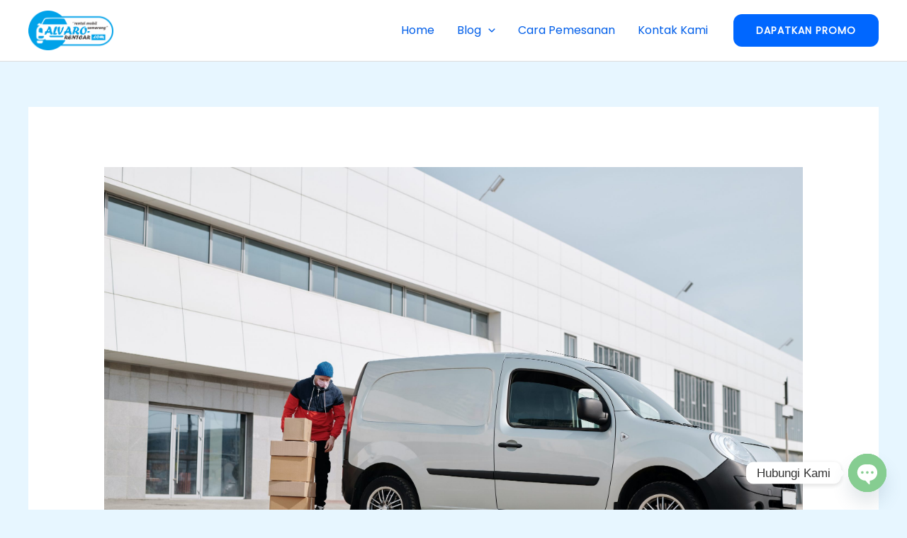

--- FILE ---
content_type: text/html; charset=UTF-8
request_url: https://alvaro-rentcar.com/keuntungan-layanan-rental-mobil-box-untuk-ekspedisi-menggunakan-sewa-mobil-jakarta/
body_size: 37437
content:
<!DOCTYPE html>
<html lang="en-US">
<head>
<meta charset="UTF-8">
<meta name="viewport" content="width=device-width, initial-scale=1">
	<link rel="profile" href="https://gmpg.org/xfn/11"> 
	<meta name='robots' content='index, follow, max-image-preview:large, max-snippet:-1, max-video-preview:-1' />

	<!-- This site is optimized with the Yoast SEO Premium plugin v20.6 (Yoast SEO v26.8) - https://yoast.com/product/yoast-seo-premium-wordpress/ -->
	<title>Keuntungan Layanan Rental Mobil Box untuk Ekspedisi Menggunakan Sewa Mobil Jakarta Sewa Mobil - Keuntungan Layanan Rental Mobil Box untuk Ekspedisi Menggunakan Sewa Mobil Jakarta Alvaro RentCar: Sewa Mobil Semarang, Nyaman dan Terpercaya Alvaro RentCar: Sewa Mobil Semarang, Nyaman dan Terpercaya</title>
	<meta name="description" content="Keuntungan Layanan Rental Mobil Box untuk Ekspedisi Menggunakan Sewa Mobil Jakarta Alvaro RentCar: Sewa Mobil Semarang, Nyaman dan Terpercaya Sewa Mobil -" />
	<link rel="canonical" href="https://alvaro-rentcar.com/keuntungan-layanan-rental-mobil-box-untuk-ekspedisi-menggunakan-sewa-mobil-jakarta/" />
	<meta property="og:locale" content="en_US" />
	<meta property="og:type" content="article" />
	<meta property="og:title" content="Keuntungan Layanan Rental Mobil Box untuk Ekspedisi Menggunakan Sewa Mobil Jakarta Alvaro RentCar: Sewa Mobil Semarang, Nyaman dan Terpercaya Sewa Mobil % % % -" />
	<meta property="og:description" content="Keuntungan Layanan Rental Mobil Box untuk Ekspedisi Menggunakan Sewa Mobil Jakarta Alvaro RentCar: Sewa Mobil Semarang, Nyaman dan Terpercaya Sewa Mobil -" />
	<meta property="og:url" content="https://alvaro-rentcar.com/keuntungan-layanan-rental-mobil-box-untuk-ekspedisi-menggunakan-sewa-mobil-jakarta/" />
	<meta property="og:site_name" content="Alvaro RentCar: Sewa Mobil Semarang, Nyaman dan Terpercaya" />
	<meta property="article:published_time" content="2021-04-30T16:01:17+00:00" />
	<meta property="og:image" content="https://alvaro-rentcar.com/wp-content/uploads/2021/04/pexels-norma-mortenson-4391470-1-scaled.jpg" />
	<meta property="og:image:width" content="2560" />
	<meta property="og:image:height" content="1707" />
	<meta property="og:image:type" content="image/jpeg" />
	<meta name="author" content="Staf" />
	<meta name="twitter:card" content="summary_large_image" />
	<meta name="twitter:label1" content="Written by" />
	<meta name="twitter:data1" content="Staf" />
	<meta name="twitter:label2" content="Est. reading time" />
	<meta name="twitter:data2" content="5 minutes" />
	<script type="application/ld+json" class="yoast-schema-graph">{"@context":"https://schema.org","@graph":[{"@type":"NewsArticle","@id":"https://alvaro-rentcar.com/keuntungan-layanan-rental-mobil-box-untuk-ekspedisi-menggunakan-sewa-mobil-jakarta/#article","isPartOf":{"@id":"https://alvaro-rentcar.com/keuntungan-layanan-rental-mobil-box-untuk-ekspedisi-menggunakan-sewa-mobil-jakarta/"},"author":{"name":"Staf","@id":"https://alvaro-rentcar.com/#/schema/person/8cd8d2887383ba544d50e70d452dc9cd"},"headline":"Keuntungan Layanan Rental Mobil Box untuk Ekspedisi Menggunakan Sewa Mobil Jakarta","datePublished":"2021-04-30T16:01:17+00:00","mainEntityOfPage":{"@id":"https://alvaro-rentcar.com/keuntungan-layanan-rental-mobil-box-untuk-ekspedisi-menggunakan-sewa-mobil-jakarta/"},"wordCount":1053,"publisher":{"@id":"https://alvaro-rentcar.com/#organization"},"image":{"@id":"https://alvaro-rentcar.com/keuntungan-layanan-rental-mobil-box-untuk-ekspedisi-menggunakan-sewa-mobil-jakarta/#primaryimage"},"thumbnailUrl":"https://alvaro-rentcar.com/wp-content/uploads/2021/04/pexels-norma-mortenson-4391470-1-scaled.jpg","keywords":["dewa mobil box","keuntungan layanan rental mobil box","layanan rental mobil box","mobil box untuk ekspedisi","sewa mobil layanan ekpedisi"],"articleSection":["Sewa Mobil"],"inLanguage":"en-US"},{"@type":"WebPage","@id":"https://alvaro-rentcar.com/keuntungan-layanan-rental-mobil-box-untuk-ekspedisi-menggunakan-sewa-mobil-jakarta/","url":"https://alvaro-rentcar.com/keuntungan-layanan-rental-mobil-box-untuk-ekspedisi-menggunakan-sewa-mobil-jakarta/","name":"Keuntungan Layanan Rental Mobil Box untuk Ekspedisi Menggunakan Sewa Mobil Jakarta Sewa Mobil - Keuntungan Layanan Rental Mobil Box untuk Ekspedisi Menggunakan Sewa Mobil Jakarta Alvaro RentCar: Sewa Mobil Semarang, Nyaman dan Terpercaya Alvaro RentCar: Sewa Mobil Semarang, Nyaman dan Terpercaya","isPartOf":{"@id":"https://alvaro-rentcar.com/#website"},"primaryImageOfPage":{"@id":"https://alvaro-rentcar.com/keuntungan-layanan-rental-mobil-box-untuk-ekspedisi-menggunakan-sewa-mobil-jakarta/#primaryimage"},"image":{"@id":"https://alvaro-rentcar.com/keuntungan-layanan-rental-mobil-box-untuk-ekspedisi-menggunakan-sewa-mobil-jakarta/#primaryimage"},"thumbnailUrl":"https://alvaro-rentcar.com/wp-content/uploads/2021/04/pexels-norma-mortenson-4391470-1-scaled.jpg","datePublished":"2021-04-30T16:01:17+00:00","description":"Keuntungan Layanan Rental Mobil Box untuk Ekspedisi Menggunakan Sewa Mobil Jakarta Alvaro RentCar: Sewa Mobil Semarang, Nyaman dan Terpercaya Sewa Mobil -","breadcrumb":{"@id":"https://alvaro-rentcar.com/keuntungan-layanan-rental-mobil-box-untuk-ekspedisi-menggunakan-sewa-mobil-jakarta/#breadcrumb"},"inLanguage":"en-US","potentialAction":[{"@type":"ReadAction","target":["https://alvaro-rentcar.com/keuntungan-layanan-rental-mobil-box-untuk-ekspedisi-menggunakan-sewa-mobil-jakarta/"]}]},{"@type":"ImageObject","inLanguage":"en-US","@id":"https://alvaro-rentcar.com/keuntungan-layanan-rental-mobil-box-untuk-ekspedisi-menggunakan-sewa-mobil-jakarta/#primaryimage","url":"https://alvaro-rentcar.com/wp-content/uploads/2021/04/pexels-norma-mortenson-4391470-1-scaled.jpg","contentUrl":"https://alvaro-rentcar.com/wp-content/uploads/2021/04/pexels-norma-mortenson-4391470-1-scaled.jpg","width":2560,"height":1707,"caption":"Keuntungan Layanan Rental Mobil Box untuk Ekspedisi Menggunakan Sewa Mobil Jakarta"},{"@type":"BreadcrumbList","@id":"https://alvaro-rentcar.com/keuntungan-layanan-rental-mobil-box-untuk-ekspedisi-menggunakan-sewa-mobil-jakarta/#breadcrumb","itemListElement":[{"@type":"ListItem","position":1,"name":"sewa mobil semarang","item":"https://alvaro-rentcar.com/"},{"@type":"ListItem","position":2,"name":"dewa mobil box","item":"https://alvaro-rentcar.com/tag/dewa-mobil-box/"},{"@type":"ListItem","position":3,"name":"Keuntungan Layanan Rental Mobil Box untuk Ekspedisi Menggunakan Sewa Mobil Jakarta"}]},{"@type":"WebSite","@id":"https://alvaro-rentcar.com/#website","url":"https://alvaro-rentcar.com/","name":"Alvaro RentCar: Sewa Mobil Semarang, Nyaman dan Terpercaya","description":"Alvaro RentCar: Pilihan Utama untuk Sewa Mobil di Semarang","publisher":{"@id":"https://alvaro-rentcar.com/#organization"},"alternateName":"Alvaro RentCar: Solusi Sewa Mobil Terbaik di Semarang","potentialAction":[{"@type":"SearchAction","target":{"@type":"EntryPoint","urlTemplate":"https://alvaro-rentcar.com/?s={search_term_string}"},"query-input":{"@type":"PropertyValueSpecification","valueRequired":true,"valueName":"search_term_string"}}],"inLanguage":"en-US"},{"@type":"Organization","@id":"https://alvaro-rentcar.com/#organization","name":"Alvaro RentCar: Sewa Mobil Semarang yang Memenuhi Kebutuhan Anda","alternateName":"Alvaro RentCar: Sewa Mobil Semarang, Nyaman dan Terpercaya","url":"https://alvaro-rentcar.com/","logo":{"@type":"ImageObject","inLanguage":"en-US","@id":"https://alvaro-rentcar.com/#/schema/logo/image/","url":"https://alvaro-rentcar.com/wp-content/uploads/2024/07/alvaro-xs.png","contentUrl":"https://alvaro-rentcar.com/wp-content/uploads/2024/07/alvaro-xs.png","width":100,"height":47,"caption":"Alvaro RentCar: Sewa Mobil Semarang yang Memenuhi Kebutuhan Anda"},"image":{"@id":"https://alvaro-rentcar.com/#/schema/logo/image/"}},{"@type":"Person","@id":"https://alvaro-rentcar.com/#/schema/person/8cd8d2887383ba544d50e70d452dc9cd","name":"Staf","image":{"@type":"ImageObject","inLanguage":"en-US","@id":"https://alvaro-rentcar.com/#/schema/person/image/","url":"https://secure.gravatar.com/avatar/f449174a97ac3c1c97888bc73fb0c346ead03be2bf28a472371bf7f319fb1ec8?s=96&d=mm&r=g","contentUrl":"https://secure.gravatar.com/avatar/f449174a97ac3c1c97888bc73fb0c346ead03be2bf28a472371bf7f319fb1ec8?s=96&d=mm&r=g","caption":"Staf"},"description":"Alvaro Rentcar menjadi layanan bisnis rental mobil berpengalaman dan berpusat di Banyumanik-Kota Semarang. Layanan Alvaro Rentcar meng-cover kota-kota besar seperti Jakarta, Bandung, Surabaya bahkan Bali. Blog kami mengulas hal mulai armada, panduan pemesanan, hingga tips memilih layanan terbaik. Kami tulis berdasarkan pengalaman nyata sehingga memberikan solusi praktis, relevan, mudah dipahami dan meyakinkan. Hubungi kami untuk mendapatkan layanan yang komunikatif dan profesional.","sameAs":["https://alvaro-rentcar.com/"],"url":"https://alvaro-rentcar.com/author/bidtechno/"}]}</script>
	<!-- / Yoast SEO Premium plugin. -->


<link rel='dns-prefetch' href='//www.googletagmanager.com' />
<link rel='dns-prefetch' href='//fonts.googleapis.com' />
<link rel='dns-prefetch' href='//pagead2.googlesyndication.com' />
<style id='wp-img-auto-sizes-contain-inline-css'>
img:is([sizes=auto i],[sizes^="auto," i]){contain-intrinsic-size:3000px 1500px}
/*# sourceURL=wp-img-auto-sizes-contain-inline-css */
</style>
<link rel='stylesheet' id='dashicons-css' href='https://alvaro-rentcar.com/wp-includes/css/dashicons.min.css?ver=6.9' media='all' />
<link rel='stylesheet' id='post-views-counter-frontend-css' href='https://alvaro-rentcar.com/wp-content/plugins/post-views-counter/css/frontend.css?ver=1.7.3' media='all' />
<link rel='stylesheet' id='astra-theme-css-css' href='https://alvaro-rentcar.com/wp-content/themes/astra/assets/css/minified/main.min.css?ver=4.12.1' media='all' />
<style id='astra-theme-css-inline-css'>
:root{--ast-post-nav-space:0;--ast-container-default-xlg-padding:6.67em;--ast-container-default-lg-padding:5.67em;--ast-container-default-slg-padding:4.34em;--ast-container-default-md-padding:3.34em;--ast-container-default-sm-padding:6.67em;--ast-container-default-xs-padding:2.4em;--ast-container-default-xxs-padding:1.4em;--ast-code-block-background:#EEEEEE;--ast-comment-inputs-background:#FAFAFA;--ast-normal-container-width:1200px;--ast-narrow-container-width:750px;--ast-blog-title-font-weight:normal;--ast-blog-meta-weight:inherit;--ast-global-color-primary:var(--ast-global-color-5);--ast-global-color-secondary:var(--ast-global-color-4);--ast-global-color-alternate-background:var(--ast-global-color-7);--ast-global-color-subtle-background:var(--ast-global-color-6);--ast-bg-style-guide:var( --ast-global-color-secondary,--ast-global-color-5 );--ast-shadow-style-guide:0px 0px 4px 0 #00000057;--ast-global-dark-bg-style:#fff;--ast-global-dark-lfs:#fbfbfb;--ast-widget-bg-color:#fafafa;--ast-wc-container-head-bg-color:#fbfbfb;--ast-title-layout-bg:#eeeeee;--ast-search-border-color:#e7e7e7;--ast-lifter-hover-bg:#e6e6e6;--ast-gallery-block-color:#000;--srfm-color-input-label:var(--ast-global-color-2);}html{font-size:100%;}a,.page-title{color:var(--ast-global-color-1);}a:hover,a:focus{color:var(--ast-global-color-2);}body,button,input,select,textarea,.ast-button,.ast-custom-button{font-family:'Poppins',sans-serif;font-weight:400;font-size:16px;font-size:1rem;}blockquote{color:var(--ast-global-color-3);}p,.entry-content p{margin-bottom:1em;}h1,h2,h3,h4,h5,h6,.entry-content :where(h1,h2,h3,h4,h5,h6),.entry-content :where(h1,h2,h3,h4,h5,h6) a,.site-title,.site-title a{font-family:'Inter',sans-serif;font-weight:600;line-height:1.1em;text-transform:capitalize;}.site-title{font-size:35px;font-size:2.1875rem;display:none;}header .custom-logo-link img{max-width:120px;width:120px;}.astra-logo-svg{width:120px;}.site-header .site-description{font-size:15px;font-size:0.9375rem;display:none;}.entry-title{font-size:30px;font-size:1.875rem;}.archive .ast-article-post .ast-article-inner,.blog .ast-article-post .ast-article-inner,.archive .ast-article-post .ast-article-inner:hover,.blog .ast-article-post .ast-article-inner:hover{overflow:hidden;}h1,.entry-content :where(h1),.entry-content :where(h1) a{font-size:3em;font-family:'Inter',sans-serif;line-height:1.4em;text-transform:capitalize;}h2,.entry-content :where(h2),.entry-content :where(h2) a{font-size:2.5em;font-family:'Inter',sans-serif;line-height:1.3em;text-transform:capitalize;}h3,.entry-content :where(h3),.entry-content :where(h3) a{font-size:2em;font-family:'Inter',sans-serif;line-height:1.3em;text-transform:capitalize;}h4,.entry-content :where(h4),.entry-content :where(h4) a{font-size:1.5em;line-height:1.2em;font-family:'Inter',sans-serif;text-transform:capitalize;}h5,.entry-content :where(h5),.entry-content :where(h5) a{font-size:1.2em;line-height:1.2em;font-family:'Inter',sans-serif;text-transform:capitalize;}h6,.entry-content :where(h6),.entry-content :where(h6) a{font-size:1em;line-height:1.25em;font-family:'Inter',sans-serif;text-transform:capitalize;}::selection{background-color:var(--ast-global-color-0);color:#ffffff;}body,h1,h2,h3,h4,h5,h6,.entry-title a,.entry-content :where(h1,h2,h3,h4,h5,h6),.entry-content :where(h1,h2,h3,h4,h5,h6) a{color:var(--ast-global-color-3);}.tagcloud a:hover,.tagcloud a:focus,.tagcloud a.current-item{color:#ffffff;border-color:var(--ast-global-color-1);background-color:var(--ast-global-color-1);}input:focus,input[type="text"]:focus,input[type="email"]:focus,input[type="url"]:focus,input[type="password"]:focus,input[type="reset"]:focus,input[type="search"]:focus,textarea:focus{border-color:var(--ast-global-color-1);}input[type="radio"]:checked,input[type=reset],input[type="checkbox"]:checked,input[type="checkbox"]:hover:checked,input[type="checkbox"]:focus:checked,input[type=range]::-webkit-slider-thumb{border-color:var(--ast-global-color-1);background-color:var(--ast-global-color-1);box-shadow:none;}.site-footer a:hover + .post-count,.site-footer a:focus + .post-count{background:var(--ast-global-color-1);border-color:var(--ast-global-color-1);}.single .nav-links .nav-previous,.single .nav-links .nav-next{color:var(--ast-global-color-1);}.entry-meta,.entry-meta *{line-height:1.45;color:var(--ast-global-color-1);}.entry-meta a:not(.ast-button):hover,.entry-meta a:not(.ast-button):hover *,.entry-meta a:not(.ast-button):focus,.entry-meta a:not(.ast-button):focus *,.page-links > .page-link,.page-links .page-link:hover,.post-navigation a:hover{color:var(--ast-global-color-2);}#cat option,.secondary .calendar_wrap thead a,.secondary .calendar_wrap thead a:visited{color:var(--ast-global-color-1);}.secondary .calendar_wrap #today,.ast-progress-val span{background:var(--ast-global-color-1);}.secondary a:hover + .post-count,.secondary a:focus + .post-count{background:var(--ast-global-color-1);border-color:var(--ast-global-color-1);}.calendar_wrap #today > a{color:#ffffff;}.page-links .page-link,.single .post-navigation a{color:var(--ast-global-color-1);}.ast-header-break-point .main-header-bar .ast-button-wrap .menu-toggle{border-radius:0px;}.ast-search-menu-icon .search-form button.search-submit{padding:0 4px;}.ast-search-menu-icon form.search-form{padding-right:0;}.ast-search-menu-icon.slide-search input.search-field{width:0;}.ast-header-search .ast-search-menu-icon.ast-dropdown-active .search-form,.ast-header-search .ast-search-menu-icon.ast-dropdown-active .search-field:focus{transition:all 0.2s;}.search-form input.search-field:focus{outline:none;}.wp-block-latest-posts > li > a{color:var(--ast-global-color-2);}.widget-title,.widget .wp-block-heading{font-size:22px;font-size:1.375rem;color:var(--ast-global-color-3);}.ast-search-menu-icon.slide-search a:focus-visible:focus-visible,.astra-search-icon:focus-visible,#close:focus-visible,a:focus-visible,.ast-menu-toggle:focus-visible,.site .skip-link:focus-visible,.wp-block-loginout input:focus-visible,.wp-block-search.wp-block-search__button-inside .wp-block-search__inside-wrapper,.ast-header-navigation-arrow:focus-visible,.ast-orders-table__row .ast-orders-table__cell:focus-visible,a#ast-apply-coupon:focus-visible,#ast-apply-coupon:focus-visible,#close:focus-visible,.button.search-submit:focus-visible,#search_submit:focus,.normal-search:focus-visible,.ast-header-account-wrap:focus-visible,.astra-cart-drawer-close:focus,.ast-single-variation:focus,.ast-button:focus,.ast-builder-button-wrap:has(.ast-custom-button-link:focus),.ast-builder-button-wrap .ast-custom-button-link:focus{outline-style:dotted;outline-color:inherit;outline-width:thin;}input:focus,input[type="text"]:focus,input[type="email"]:focus,input[type="url"]:focus,input[type="password"]:focus,input[type="reset"]:focus,input[type="search"]:focus,input[type="number"]:focus,textarea:focus,.wp-block-search__input:focus,[data-section="section-header-mobile-trigger"] .ast-button-wrap .ast-mobile-menu-trigger-minimal:focus,.ast-mobile-popup-drawer.active .menu-toggle-close:focus,#ast-scroll-top:focus,#coupon_code:focus,#ast-coupon-code:focus{border-style:dotted;border-color:inherit;border-width:thin;}input{outline:none;}.site-logo-img img{ transition:all 0.2s linear;}body .ast-oembed-container *{position:absolute;top:0;width:100%;height:100%;left:0;}body .wp-block-embed-pocket-casts .ast-oembed-container *{position:unset;}.ast-single-post-featured-section + article {margin-top: 2em;}.site-content .ast-single-post-featured-section img {width: 100%;overflow: hidden;object-fit: cover;}.site > .ast-single-related-posts-container {margin-top: 0;}@media (min-width: 769px) {.ast-desktop .ast-container--narrow {max-width: var(--ast-narrow-container-width);margin: 0 auto;}}@media (max-width:768.9px){#ast-desktop-header{display:none;}}@media (min-width:769px){#ast-mobile-header{display:none;}}@media( max-width: 420px ) {.single .nav-links .nav-previous,.single .nav-links .nav-next {width: 100%;text-align: center;}}.wp-block-buttons.aligncenter{justify-content:center;}.wp-block-buttons .wp-block-button.is-style-outline .wp-block-button__link.wp-element-button,.ast-outline-button,.wp-block-uagb-buttons-child .uagb-buttons-repeater.ast-outline-button{border-color:var(--ast-global-color-0);border-top-width:2px;border-right-width:2px;border-bottom-width:2px;border-left-width:2px;font-family:inherit;font-weight:700;font-size:14px;font-size:0.875rem;line-height:1em;border-top-left-radius:0px;border-top-right-radius:0px;border-bottom-right-radius:0px;border-bottom-left-radius:0px;}.wp-block-button.is-style-outline .wp-block-button__link:hover,.wp-block-buttons .wp-block-button.is-style-outline .wp-block-button__link:focus,.wp-block-buttons .wp-block-button.is-style-outline > .wp-block-button__link:not(.has-text-color):hover,.wp-block-buttons .wp-block-button.wp-block-button__link.is-style-outline:not(.has-text-color):hover,.ast-outline-button:hover,.ast-outline-button:focus,.wp-block-uagb-buttons-child .uagb-buttons-repeater.ast-outline-button:hover,.wp-block-uagb-buttons-child .uagb-buttons-repeater.ast-outline-button:focus{background-color:var(--ast-global-color-0);border-color:var(--ast-global-color-0);}.wp-block-button .wp-block-button__link.wp-element-button.is-style-outline:not(.has-background),.wp-block-button.is-style-outline>.wp-block-button__link.wp-element-button:not(.has-background),.ast-outline-button{background-color:rgba(255,255,255,0);}.entry-content[data-ast-blocks-layout] > figure{margin-bottom:1em;}@media (max-width:768px){.ast-left-sidebar #content > .ast-container{display:flex;flex-direction:column-reverse;width:100%;}.ast-separate-container .ast-article-post,.ast-separate-container .ast-article-single{padding:1.5em 2.14em;}.ast-author-box img.avatar{margin:20px 0 0 0;}}@media (min-width:769px){.ast-separate-container.ast-right-sidebar #primary,.ast-separate-container.ast-left-sidebar #primary{border:0;}.search-no-results.ast-separate-container #primary{margin-bottom:4em;}}.elementor-widget-button .elementor-button{border-style:solid;text-decoration:none;border-top-width:2px;border-right-width:2px;border-left-width:2px;border-bottom-width:2px;}body .elementor-button.elementor-size-sm,body .elementor-button.elementor-size-xs,body .elementor-button.elementor-size-md,body .elementor-button.elementor-size-lg,body .elementor-button.elementor-size-xl,body .elementor-button{border-top-left-radius:0px;border-top-right-radius:0px;border-bottom-right-radius:0px;border-bottom-left-radius:0px;padding-top:16px;padding-right:32px;padding-bottom:16px;padding-left:32px;}.elementor-widget-button .elementor-button{border-color:var(--ast-global-color-0);background-color:rgba(255,255,255,0);}.elementor-widget-button .elementor-button:hover,.elementor-widget-button .elementor-button:focus{color:var(--ast-global-color-4);background-color:var(--ast-global-color-0);border-color:var(--ast-global-color-0);}.wp-block-button .wp-block-button__link ,.elementor-widget-button .elementor-button,.elementor-widget-button .elementor-button:visited{color:var(--ast-global-color-0);}.elementor-widget-button .elementor-button{font-weight:700;font-size:14px;font-size:0.875rem;line-height:1em;text-transform:uppercase;letter-spacing:1px;}body .elementor-button.elementor-size-sm,body .elementor-button.elementor-size-xs,body .elementor-button.elementor-size-md,body .elementor-button.elementor-size-lg,body .elementor-button.elementor-size-xl,body .elementor-button{font-size:14px;font-size:0.875rem;}.wp-block-button .wp-block-button__link:hover,.wp-block-button .wp-block-button__link:focus{color:var(--ast-global-color-4);background-color:var(--ast-global-color-0);border-color:var(--ast-global-color-0);}.elementor-widget-heading h1.elementor-heading-title{line-height:1.4em;}.elementor-widget-heading h2.elementor-heading-title{line-height:1.3em;}.elementor-widget-heading h3.elementor-heading-title{line-height:1.3em;}.elementor-widget-heading h4.elementor-heading-title{line-height:1.2em;}.elementor-widget-heading h5.elementor-heading-title{line-height:1.2em;}.elementor-widget-heading h6.elementor-heading-title{line-height:1.25em;}.wp-block-button .wp-block-button__link,.wp-block-search .wp-block-search__button,body .wp-block-file .wp-block-file__button{border-style:solid;border-top-width:2px;border-right-width:2px;border-left-width:2px;border-bottom-width:2px;border-color:var(--ast-global-color-0);background-color:rgba(255,255,255,0);color:var(--ast-global-color-0);font-family:inherit;font-weight:700;line-height:1em;text-transform:uppercase;letter-spacing:1px;font-size:14px;font-size:0.875rem;border-top-left-radius:0px;border-top-right-radius:0px;border-bottom-right-radius:0px;border-bottom-left-radius:0px;padding-top:16px;padding-right:32px;padding-bottom:16px;padding-left:32px;}.menu-toggle,button,.ast-button,.ast-custom-button,.button,input#submit,input[type="button"],input[type="submit"],input[type="reset"],form[CLASS*="wp-block-search__"].wp-block-search .wp-block-search__inside-wrapper .wp-block-search__button,body .wp-block-file .wp-block-file__button{border-style:solid;border-top-width:2px;border-right-width:2px;border-left-width:2px;border-bottom-width:2px;color:var(--ast-global-color-0);border-color:var(--ast-global-color-0);background-color:rgba(255,255,255,0);padding-top:16px;padding-right:32px;padding-bottom:16px;padding-left:32px;font-family:inherit;font-weight:700;font-size:14px;font-size:0.875rem;line-height:1em;text-transform:uppercase;letter-spacing:1px;border-top-left-radius:0px;border-top-right-radius:0px;border-bottom-right-radius:0px;border-bottom-left-radius:0px;}button:focus,.menu-toggle:hover,button:hover,.ast-button:hover,.ast-custom-button:hover .button:hover,.ast-custom-button:hover ,input[type=reset]:hover,input[type=reset]:focus,input#submit:hover,input#submit:focus,input[type="button"]:hover,input[type="button"]:focus,input[type="submit"]:hover,input[type="submit"]:focus,form[CLASS*="wp-block-search__"].wp-block-search .wp-block-search__inside-wrapper .wp-block-search__button:hover,form[CLASS*="wp-block-search__"].wp-block-search .wp-block-search__inside-wrapper .wp-block-search__button:focus,body .wp-block-file .wp-block-file__button:hover,body .wp-block-file .wp-block-file__button:focus{color:var(--ast-global-color-4);background-color:var(--ast-global-color-0);border-color:var(--ast-global-color-0);}@media (max-width:768px){.ast-mobile-header-stack .main-header-bar .ast-search-menu-icon{display:inline-block;}.ast-header-break-point.ast-header-custom-item-outside .ast-mobile-header-stack .main-header-bar .ast-search-icon{margin:0;}.ast-comment-avatar-wrap img{max-width:2.5em;}.ast-comment-meta{padding:0 1.8888em 1.3333em;}.ast-separate-container .ast-comment-list li.depth-1{padding:1.5em 2.14em;}.ast-separate-container .comment-respond{padding:2em 2.14em;}}@media (min-width:544px){.ast-container{max-width:100%;}}@media (max-width:544px){.ast-separate-container .ast-article-post,.ast-separate-container .ast-article-single,.ast-separate-container .comments-title,.ast-separate-container .ast-archive-description{padding:1.5em 1em;}.ast-separate-container #content .ast-container{padding-left:0.54em;padding-right:0.54em;}.ast-separate-container .ast-comment-list .bypostauthor{padding:.5em;}.ast-search-menu-icon.ast-dropdown-active .search-field{width:170px;}} #ast-mobile-header .ast-site-header-cart-li a{pointer-events:none;}body,.ast-separate-container{background-color:var(--ast-global-color-4);background-image:none;}@media (max-width:768px){.site-title{display:none;}.site-header .site-description{display:none;}h1,.entry-content :where(h1),.entry-content :where(h1) a{font-size:3em;}h2,.entry-content :where(h2),.entry-content :where(h2) a{font-size:2.5em;}h3,.entry-content :where(h3),.entry-content :where(h3) a{font-size:2em;}h4,.entry-content :where(h4),.entry-content :where(h4) a{font-size:1.5em;}}@media (max-width:544px){.site-title{display:none;}.site-header .site-description{display:none;}h1,.entry-content :where(h1),.entry-content :where(h1) a{font-size:2em;}h2,.entry-content :where(h2),.entry-content :where(h2) a{font-size:1.8em;}h3,.entry-content :where(h3),.entry-content :where(h3) a{font-size:1.6em;}h4,.entry-content :where(h4),.entry-content :where(h4) a{font-size:1.4em;}}@media (max-width:768px){html{font-size:91.2%;}}@media (max-width:544px){html{font-size:91.2%;}}@media (min-width:769px){.ast-container{max-width:1240px;}}@media (min-width:769px){.site-content .ast-container{display:flex;}}@media (max-width:768px){.site-content .ast-container{flex-direction:column;}}@media (min-width:769px){.main-header-menu .sub-menu .menu-item.ast-left-align-sub-menu:hover > .sub-menu,.main-header-menu .sub-menu .menu-item.ast-left-align-sub-menu.focus > .sub-menu{margin-left:-2px;}}.site .comments-area{padding-bottom:3em;}.footer-widget-area[data-section^="section-fb-html-"] .ast-builder-html-element{text-align:center;}.wp-block-file {display: flex;align-items: center;flex-wrap: wrap;justify-content: space-between;}.wp-block-pullquote {border: none;}.wp-block-pullquote blockquote::before {content: "\201D";font-family: "Helvetica",sans-serif;display: flex;transform: rotate( 180deg );font-size: 6rem;font-style: normal;line-height: 1;font-weight: bold;align-items: center;justify-content: center;}.has-text-align-right > blockquote::before {justify-content: flex-start;}.has-text-align-left > blockquote::before {justify-content: flex-end;}figure.wp-block-pullquote.is-style-solid-color blockquote {max-width: 100%;text-align: inherit;}:root {--wp--custom--ast-default-block-top-padding: 3em;--wp--custom--ast-default-block-right-padding: 3em;--wp--custom--ast-default-block-bottom-padding: 3em;--wp--custom--ast-default-block-left-padding: 3em;--wp--custom--ast-container-width: 1200px;--wp--custom--ast-content-width-size: 1200px;--wp--custom--ast-wide-width-size: calc(1200px + var(--wp--custom--ast-default-block-left-padding) + var(--wp--custom--ast-default-block-right-padding));}.ast-narrow-container {--wp--custom--ast-content-width-size: 750px;--wp--custom--ast-wide-width-size: 750px;}@media(max-width: 768px) {:root {--wp--custom--ast-default-block-top-padding: 3em;--wp--custom--ast-default-block-right-padding: 2em;--wp--custom--ast-default-block-bottom-padding: 3em;--wp--custom--ast-default-block-left-padding: 2em;}}@media(max-width: 544px) {:root {--wp--custom--ast-default-block-top-padding: 3em;--wp--custom--ast-default-block-right-padding: 1.5em;--wp--custom--ast-default-block-bottom-padding: 3em;--wp--custom--ast-default-block-left-padding: 1.5em;}}.entry-content > .wp-block-group,.entry-content > .wp-block-cover,.entry-content > .wp-block-columns {padding-top: var(--wp--custom--ast-default-block-top-padding);padding-right: var(--wp--custom--ast-default-block-right-padding);padding-bottom: var(--wp--custom--ast-default-block-bottom-padding);padding-left: var(--wp--custom--ast-default-block-left-padding);}.ast-plain-container.ast-no-sidebar .entry-content > .alignfull,.ast-page-builder-template .ast-no-sidebar .entry-content > .alignfull {margin-left: calc( -50vw + 50%);margin-right: calc( -50vw + 50%);max-width: 100vw;width: 100vw;}.ast-plain-container.ast-no-sidebar .entry-content .alignfull .alignfull,.ast-page-builder-template.ast-no-sidebar .entry-content .alignfull .alignfull,.ast-plain-container.ast-no-sidebar .entry-content .alignfull .alignwide,.ast-page-builder-template.ast-no-sidebar .entry-content .alignfull .alignwide,.ast-plain-container.ast-no-sidebar .entry-content .alignwide .alignfull,.ast-page-builder-template.ast-no-sidebar .entry-content .alignwide .alignfull,.ast-plain-container.ast-no-sidebar .entry-content .alignwide .alignwide,.ast-page-builder-template.ast-no-sidebar .entry-content .alignwide .alignwide,.ast-plain-container.ast-no-sidebar .entry-content .wp-block-column .alignfull,.ast-page-builder-template.ast-no-sidebar .entry-content .wp-block-column .alignfull,.ast-plain-container.ast-no-sidebar .entry-content .wp-block-column .alignwide,.ast-page-builder-template.ast-no-sidebar .entry-content .wp-block-column .alignwide {margin-left: auto;margin-right: auto;width: 100%;}[data-ast-blocks-layout] .wp-block-separator:not(.is-style-dots) {height: 0;}[data-ast-blocks-layout] .wp-block-separator {margin: 20px auto;}[data-ast-blocks-layout] .wp-block-separator:not(.is-style-wide):not(.is-style-dots) {max-width: 100px;}[data-ast-blocks-layout] .wp-block-separator.has-background {padding: 0;}.entry-content[data-ast-blocks-layout] > * {max-width: var(--wp--custom--ast-content-width-size);margin-left: auto;margin-right: auto;}.entry-content[data-ast-blocks-layout] > .alignwide {max-width: var(--wp--custom--ast-wide-width-size);}.entry-content[data-ast-blocks-layout] .alignfull {max-width: none;}.entry-content .wp-block-columns {margin-bottom: 0;}blockquote {margin: 1.5em;border-color: rgba(0,0,0,0.05);}.wp-block-quote:not(.has-text-align-right):not(.has-text-align-center) {border-left: 5px solid rgba(0,0,0,0.05);}.has-text-align-right > blockquote,blockquote.has-text-align-right {border-right: 5px solid rgba(0,0,0,0.05);}.has-text-align-left > blockquote,blockquote.has-text-align-left {border-left: 5px solid rgba(0,0,0,0.05);}.wp-block-site-tagline,.wp-block-latest-posts .read-more {margin-top: 15px;}.wp-block-loginout p label {display: block;}.wp-block-loginout p:not(.login-remember):not(.login-submit) input {width: 100%;}.wp-block-loginout input:focus {border-color: transparent;}.wp-block-loginout input:focus {outline: thin dotted;}.entry-content .wp-block-media-text .wp-block-media-text__content {padding: 0 0 0 8%;}.entry-content .wp-block-media-text.has-media-on-the-right .wp-block-media-text__content {padding: 0 8% 0 0;}.entry-content .wp-block-media-text.has-background .wp-block-media-text__content {padding: 8%;}.entry-content .wp-block-cover:not([class*="background-color"]):not(.has-text-color.has-link-color) .wp-block-cover__inner-container,.entry-content .wp-block-cover:not([class*="background-color"]) .wp-block-cover-image-text,.entry-content .wp-block-cover:not([class*="background-color"]) .wp-block-cover-text,.entry-content .wp-block-cover-image:not([class*="background-color"]) .wp-block-cover__inner-container,.entry-content .wp-block-cover-image:not([class*="background-color"]) .wp-block-cover-image-text,.entry-content .wp-block-cover-image:not([class*="background-color"]) .wp-block-cover-text {color: var(--ast-global-color-primary,var(--ast-global-color-5));}.wp-block-loginout .login-remember input {width: 1.1rem;height: 1.1rem;margin: 0 5px 4px 0;vertical-align: middle;}.wp-block-latest-posts > li > *:first-child,.wp-block-latest-posts:not(.is-grid) > li:first-child {margin-top: 0;}.entry-content > .wp-block-buttons,.entry-content > .wp-block-uagb-buttons {margin-bottom: 1.5em;}.wp-block-search__inside-wrapper .wp-block-search__input {padding: 0 10px;color: var(--ast-global-color-3);background: var(--ast-global-color-primary,var(--ast-global-color-5));border-color: var(--ast-border-color);}.wp-block-latest-posts .read-more {margin-bottom: 1.5em;}.wp-block-search__no-button .wp-block-search__inside-wrapper .wp-block-search__input {padding-top: 5px;padding-bottom: 5px;}.wp-block-latest-posts .wp-block-latest-posts__post-date,.wp-block-latest-posts .wp-block-latest-posts__post-author {font-size: 1rem;}.wp-block-latest-posts > li > *,.wp-block-latest-posts:not(.is-grid) > li {margin-top: 12px;margin-bottom: 12px;}.ast-page-builder-template .entry-content[data-ast-blocks-layout] > .alignwide:where(:not(.uagb-is-root-container):not(.spectra-is-root-container)) > * {max-width: var(--wp--custom--ast-wide-width-size);}.ast-page-builder-template .entry-content[data-ast-blocks-layout] > .inherit-container-width > *,.ast-page-builder-template .entry-content[data-ast-blocks-layout] > *:not(.wp-block-group):where(:not(.uagb-is-root-container):not(.spectra-is-root-container)) > *,.entry-content[data-ast-blocks-layout] > .wp-block-cover .wp-block-cover__inner-container {max-width: var(--wp--custom--ast-content-width-size) ;margin-left: auto;margin-right: auto;}.ast-page-builder-template .entry-content[data-ast-blocks-layout] > *,.ast-page-builder-template .entry-content[data-ast-blocks-layout] > .alignfull:where(:not(.wp-block-group):not(.uagb-is-root-container):not(.spectra-is-root-container)) > * {max-width: none;}.entry-content[data-ast-blocks-layout] .wp-block-cover:not(.alignleft):not(.alignright) {width: auto;}@media(max-width: 1200px) {.ast-separate-container .entry-content > .alignfull,.ast-separate-container .entry-content[data-ast-blocks-layout] > .alignwide,.ast-plain-container .entry-content[data-ast-blocks-layout] > .alignwide,.ast-plain-container .entry-content .alignfull {margin-left: calc(-1 * min(var(--ast-container-default-xlg-padding),20px)) ;margin-right: calc(-1 * min(var(--ast-container-default-xlg-padding),20px));}}@media(min-width: 1201px) {.ast-separate-container .entry-content > .alignfull {margin-left: calc(-1 * var(--ast-container-default-xlg-padding) );margin-right: calc(-1 * var(--ast-container-default-xlg-padding) );}.ast-separate-container .entry-content[data-ast-blocks-layout] > .alignwide,.ast-plain-container .entry-content[data-ast-blocks-layout] > .alignwide {margin-left: calc(-1 * var(--wp--custom--ast-default-block-left-padding) );margin-right: calc(-1 * var(--wp--custom--ast-default-block-right-padding) );}}@media(min-width: 768px) {.ast-separate-container .entry-content .wp-block-group.alignwide:not(.inherit-container-width) > :where(:not(.alignleft):not(.alignright)),.ast-plain-container .entry-content .wp-block-group.alignwide:not(.inherit-container-width) > :where(:not(.alignleft):not(.alignright)) {max-width: calc( var(--wp--custom--ast-content-width-size) + 80px );}.ast-plain-container.ast-right-sidebar .entry-content[data-ast-blocks-layout] .alignfull,.ast-plain-container.ast-left-sidebar .entry-content[data-ast-blocks-layout] .alignfull {margin-left: -60px;margin-right: -60px;}}@media(min-width: 544px) {.entry-content > .alignleft {margin-right: 20px;}.entry-content > .alignright {margin-left: 20px;}}@media (max-width:544px){.wp-block-columns .wp-block-column:not(:last-child){margin-bottom:20px;}.wp-block-latest-posts{margin:0;}}@media( max-width: 600px ) {.entry-content .wp-block-media-text .wp-block-media-text__content,.entry-content .wp-block-media-text.has-media-on-the-right .wp-block-media-text__content {padding: 8% 0 0;}.entry-content .wp-block-media-text.has-background .wp-block-media-text__content {padding: 8%;}}.ast-page-builder-template .entry-header {padding-left: 0;}.ast-narrow-container .site-content .wp-block-uagb-image--align-full .wp-block-uagb-image__figure {max-width: 100%;margin-left: auto;margin-right: auto;}:root .has-ast-global-color-0-color{color:var(--ast-global-color-0);}:root .has-ast-global-color-0-background-color{background-color:var(--ast-global-color-0);}:root .wp-block-button .has-ast-global-color-0-color{color:var(--ast-global-color-0);}:root .wp-block-button .has-ast-global-color-0-background-color{background-color:var(--ast-global-color-0);}:root .has-ast-global-color-1-color{color:var(--ast-global-color-1);}:root .has-ast-global-color-1-background-color{background-color:var(--ast-global-color-1);}:root .wp-block-button .has-ast-global-color-1-color{color:var(--ast-global-color-1);}:root .wp-block-button .has-ast-global-color-1-background-color{background-color:var(--ast-global-color-1);}:root .has-ast-global-color-2-color{color:var(--ast-global-color-2);}:root .has-ast-global-color-2-background-color{background-color:var(--ast-global-color-2);}:root .wp-block-button .has-ast-global-color-2-color{color:var(--ast-global-color-2);}:root .wp-block-button .has-ast-global-color-2-background-color{background-color:var(--ast-global-color-2);}:root .has-ast-global-color-3-color{color:var(--ast-global-color-3);}:root .has-ast-global-color-3-background-color{background-color:var(--ast-global-color-3);}:root .wp-block-button .has-ast-global-color-3-color{color:var(--ast-global-color-3);}:root .wp-block-button .has-ast-global-color-3-background-color{background-color:var(--ast-global-color-3);}:root .has-ast-global-color-4-color{color:var(--ast-global-color-4);}:root .has-ast-global-color-4-background-color{background-color:var(--ast-global-color-4);}:root .wp-block-button .has-ast-global-color-4-color{color:var(--ast-global-color-4);}:root .wp-block-button .has-ast-global-color-4-background-color{background-color:var(--ast-global-color-4);}:root .has-ast-global-color-5-color{color:var(--ast-global-color-5);}:root .has-ast-global-color-5-background-color{background-color:var(--ast-global-color-5);}:root .wp-block-button .has-ast-global-color-5-color{color:var(--ast-global-color-5);}:root .wp-block-button .has-ast-global-color-5-background-color{background-color:var(--ast-global-color-5);}:root .has-ast-global-color-6-color{color:var(--ast-global-color-6);}:root .has-ast-global-color-6-background-color{background-color:var(--ast-global-color-6);}:root .wp-block-button .has-ast-global-color-6-color{color:var(--ast-global-color-6);}:root .wp-block-button .has-ast-global-color-6-background-color{background-color:var(--ast-global-color-6);}:root .has-ast-global-color-7-color{color:var(--ast-global-color-7);}:root .has-ast-global-color-7-background-color{background-color:var(--ast-global-color-7);}:root .wp-block-button .has-ast-global-color-7-color{color:var(--ast-global-color-7);}:root .wp-block-button .has-ast-global-color-7-background-color{background-color:var(--ast-global-color-7);}:root .has-ast-global-color-8-color{color:var(--ast-global-color-8);}:root .has-ast-global-color-8-background-color{background-color:var(--ast-global-color-8);}:root .wp-block-button .has-ast-global-color-8-color{color:var(--ast-global-color-8);}:root .wp-block-button .has-ast-global-color-8-background-color{background-color:var(--ast-global-color-8);}:root{--ast-global-color-0:#0067FF;--ast-global-color-1:#005EE9;--ast-global-color-2:#0F172A;--ast-global-color-3:#364151;--ast-global-color-4:#E7F6FF;--ast-global-color-5:#FFFFFF;--ast-global-color-6:#D1DAE5;--ast-global-color-7:#070614;--ast-global-color-8:#222222;}:root {--ast-border-color : #dddddd;}.ast-single-entry-banner {-js-display: flex;display: flex;flex-direction: column;justify-content: center;text-align: center;position: relative;background: var(--ast-title-layout-bg);}.ast-single-entry-banner[data-banner-layout="layout-1"] {max-width: 1200px;background: inherit;padding: 20px 0;}.ast-single-entry-banner[data-banner-width-type="custom"] {margin: 0 auto;width: 100%;}.ast-single-entry-banner + .site-content .entry-header {margin-bottom: 0;}.site .ast-author-avatar {--ast-author-avatar-size: ;}a.ast-underline-text {text-decoration: underline;}.ast-container > .ast-terms-link {position: relative;display: block;}a.ast-button.ast-badge-tax {padding: 4px 8px;border-radius: 3px;font-size: inherit;}header.entry-header:not(.related-entry-header){text-align:left;}header.entry-header:not(.related-entry-header) .entry-title{font-size:30px;font-size:1.875rem;}header.entry-header:not(.related-entry-header) > *:not(:last-child){margin-bottom:10px;}@media (max-width:768px){header.entry-header:not(.related-entry-header){text-align:left;}}@media (max-width:544px){header.entry-header:not(.related-entry-header){text-align:left;}}.ast-archive-entry-banner {-js-display: flex;display: flex;flex-direction: column;justify-content: center;text-align: center;position: relative;background: var(--ast-title-layout-bg);}.ast-archive-entry-banner[data-banner-width-type="custom"] {margin: 0 auto;width: 100%;}.ast-archive-entry-banner[data-banner-layout="layout-1"] {background: inherit;padding: 20px 0;text-align: left;}body.archive .ast-archive-description{max-width:1200px;width:100%;text-align:left;padding-top:3em;padding-right:3em;padding-bottom:3em;padding-left:3em;}body.archive .ast-archive-description .ast-archive-title,body.archive .ast-archive-description .ast-archive-title *{font-size:40px;font-size:2.5rem;}body.archive .ast-archive-description > *:not(:last-child){margin-bottom:10px;}@media (max-width:768px){body.archive .ast-archive-description{text-align:left;}}@media (max-width:544px){body.archive .ast-archive-description{text-align:left;}}.ast-breadcrumbs .trail-browse,.ast-breadcrumbs .trail-items,.ast-breadcrumbs .trail-items li{display:inline-block;margin:0;padding:0;border:none;background:inherit;text-indent:0;text-decoration:none;}.ast-breadcrumbs .trail-browse{font-size:inherit;font-style:inherit;font-weight:inherit;color:inherit;}.ast-breadcrumbs .trail-items{list-style:none;}.trail-items li::after{padding:0 0.3em;content:"\00bb";}.trail-items li:last-of-type::after{display:none;}h1,h2,h3,h4,h5,h6,.entry-content :where(h1,h2,h3,h4,h5,h6){color:var(--ast-global-color-2);}@media (max-width:768px){.ast-builder-grid-row-container.ast-builder-grid-row-tablet-3-firstrow .ast-builder-grid-row > *:first-child,.ast-builder-grid-row-container.ast-builder-grid-row-tablet-3-lastrow .ast-builder-grid-row > *:last-child{grid-column:1 / -1;}}@media (max-width:544px){.ast-builder-grid-row-container.ast-builder-grid-row-mobile-3-firstrow .ast-builder-grid-row > *:first-child,.ast-builder-grid-row-container.ast-builder-grid-row-mobile-3-lastrow .ast-builder-grid-row > *:last-child{grid-column:1 / -1;}}.ast-builder-layout-element[data-section="title_tagline"]{display:flex;}@media (max-width:768px){.ast-header-break-point .ast-builder-layout-element[data-section="title_tagline"]{display:flex;}}@media (max-width:544px){.ast-header-break-point .ast-builder-layout-element[data-section="title_tagline"]{display:flex;}}[data-section*="section-hb-button-"] .menu-link{display:none;}.ast-header-button-1[data-section*="section-hb-button-"] .ast-builder-button-wrap .ast-custom-button{line-height:1em;}.ast-header-button-1 .ast-custom-button{color:var(--ast-global-color-5);background:var(--ast-global-color-0);border-top-width:0px;border-bottom-width:0px;border-left-width:0px;border-right-width:0px;border-top-left-radius:12px;border-top-right-radius:12px;border-bottom-right-radius:12px;border-bottom-left-radius:12px;}.ast-header-button-1 .ast-custom-button:hover{color:var(--ast-global-color-0);background:var(--ast-global-color-5);}.ast-header-button-1[data-section="section-hb-button-1"]{display:flex;}@media (max-width:768px){.ast-header-break-point .ast-header-button-1[data-section="section-hb-button-1"]{display:flex;}}@media (max-width:544px){.ast-header-break-point .ast-header-button-1[data-section="section-hb-button-1"]{display:flex;}}.ast-builder-menu-1{font-family:inherit;font-weight:500;}.ast-builder-menu-1 .sub-menu,.ast-builder-menu-1 .inline-on-mobile .sub-menu{border-top-width:1px;border-bottom-width:1px;border-right-width:1px;border-left-width:1px;border-color:var(--ast-global-color-7);border-style:solid;}.ast-builder-menu-1 .sub-menu .sub-menu{top:-1px;}.ast-builder-menu-1 .main-header-menu > .menu-item > .sub-menu,.ast-builder-menu-1 .main-header-menu > .menu-item > .astra-full-megamenu-wrapper{margin-top:0px;}.ast-desktop .ast-builder-menu-1 .main-header-menu > .menu-item > .sub-menu:before,.ast-desktop .ast-builder-menu-1 .main-header-menu > .menu-item > .astra-full-megamenu-wrapper:before{height:calc( 0px + 1px + 5px );}.ast-desktop .ast-builder-menu-1 .menu-item .sub-menu .menu-link{border-style:none;}@media (max-width:768px){.ast-header-break-point .ast-builder-menu-1 .menu-item.menu-item-has-children > .ast-menu-toggle{top:0;}.ast-builder-menu-1 .inline-on-mobile .menu-item.menu-item-has-children > .ast-menu-toggle{right:-15px;}.ast-builder-menu-1 .menu-item-has-children > .menu-link:after{content:unset;}.ast-builder-menu-1 .main-header-menu > .menu-item > .sub-menu,.ast-builder-menu-1 .main-header-menu > .menu-item > .astra-full-megamenu-wrapper{margin-top:0;}}@media (max-width:544px){.ast-header-break-point .ast-builder-menu-1 .menu-item.menu-item-has-children > .ast-menu-toggle{top:0;}.ast-builder-menu-1 .main-header-menu > .menu-item > .sub-menu,.ast-builder-menu-1 .main-header-menu > .menu-item > .astra-full-megamenu-wrapper{margin-top:0;}}.ast-builder-menu-1{display:flex;}@media (max-width:768px){.ast-header-break-point .ast-builder-menu-1{display:flex;}}@media (max-width:544px){.ast-header-break-point .ast-builder-menu-1{display:flex;}}.ast-desktop .ast-menu-hover-style-underline > .menu-item > .menu-link:before,.ast-desktop .ast-menu-hover-style-overline > .menu-item > .menu-link:before {content: "";position: absolute;width: 100%;right: 50%;height: 1px;background-color: transparent;transform: scale(0,0) translate(-50%,0);transition: transform .3s ease-in-out,color .0s ease-in-out;}.ast-desktop .ast-menu-hover-style-underline > .menu-item:hover > .menu-link:before,.ast-desktop .ast-menu-hover-style-overline > .menu-item:hover > .menu-link:before {width: calc(100% - 1.2em);background-color: currentColor;transform: scale(1,1) translate(50%,0);}.ast-desktop .ast-menu-hover-style-underline > .menu-item > .menu-link:before {bottom: 0;}.ast-desktop .ast-menu-hover-style-overline > .menu-item > .menu-link:before {top: 0;}.ast-desktop .ast-menu-hover-style-zoom > .menu-item > .menu-link:hover {transition: all .3s ease;transform: scale(1.2);}.site-below-footer-wrap{padding-top:20px;padding-bottom:20px;}.site-below-footer-wrap[data-section="section-below-footer-builder"]{background-image:none;min-height:80px;border-style:solid;border-width:0px;border-top-width:1px;border-top-color:rgba(255,255,255,0.16);}.site-below-footer-wrap[data-section="section-below-footer-builder"] .ast-builder-grid-row{max-width:1200px;min-height:80px;margin-left:auto;margin-right:auto;}.site-below-footer-wrap[data-section="section-below-footer-builder"] .ast-builder-grid-row,.site-below-footer-wrap[data-section="section-below-footer-builder"] .site-footer-section{align-items:center;}.site-below-footer-wrap[data-section="section-below-footer-builder"].ast-footer-row-inline .site-footer-section{display:flex;margin-bottom:0;}.ast-builder-grid-row-full .ast-builder-grid-row{grid-template-columns:1fr;}@media (max-width:768px){.site-below-footer-wrap[data-section="section-below-footer-builder"].ast-footer-row-tablet-inline .site-footer-section{display:flex;margin-bottom:0;}.site-below-footer-wrap[data-section="section-below-footer-builder"].ast-footer-row-tablet-stack .site-footer-section{display:block;margin-bottom:10px;}.ast-builder-grid-row-container.ast-builder-grid-row-tablet-full .ast-builder-grid-row{grid-template-columns:1fr;}}@media (max-width:544px){.site-below-footer-wrap[data-section="section-below-footer-builder"].ast-footer-row-mobile-inline .site-footer-section{display:flex;margin-bottom:0;}.site-below-footer-wrap[data-section="section-below-footer-builder"].ast-footer-row-mobile-stack .site-footer-section{display:block;margin-bottom:10px;}.ast-builder-grid-row-container.ast-builder-grid-row-mobile-full .ast-builder-grid-row{grid-template-columns:1fr;}}@media (max-width:768px){.site-below-footer-wrap[data-section="section-below-footer-builder"]{padding-left:30px;padding-right:38px;}}.site-below-footer-wrap[data-section="section-below-footer-builder"]{display:grid;}@media (max-width:768px){.ast-header-break-point .site-below-footer-wrap[data-section="section-below-footer-builder"]{display:grid;}}@media (max-width:544px){.ast-header-break-point .site-below-footer-wrap[data-section="section-below-footer-builder"]{display:grid;}}.ast-builder-html-element img.alignnone{display:inline-block;}.ast-builder-html-element p:first-child{margin-top:0;}.ast-builder-html-element p:last-child{margin-bottom:0;}.ast-header-break-point .main-header-bar .ast-builder-html-element{line-height:1.85714285714286;}.footer-widget-area[data-section="section-fb-html-1"] .ast-builder-html-element{color:#ffffff;}.footer-widget-area[data-section="section-fb-html-1"]{margin-top:40px;}.footer-widget-area[data-section="section-fb-html-1"]{display:block;}@media (max-width:768px){.ast-header-break-point .footer-widget-area[data-section="section-fb-html-1"]{display:block;}}@media (max-width:544px){.ast-header-break-point .footer-widget-area[data-section="section-fb-html-1"]{display:block;}}.footer-widget-area[data-section="section-fb-html-2"]{display:block;}@media (max-width:768px){.ast-header-break-point .footer-widget-area[data-section="section-fb-html-2"]{display:block;}}@media (max-width:544px){.ast-header-break-point .footer-widget-area[data-section="section-fb-html-2"]{display:block;}}.footer-widget-area[data-section="section-fb-html-1"] .ast-builder-html-element{text-align:left;}@media (max-width:768px){.footer-widget-area[data-section="section-fb-html-1"] .ast-builder-html-element{text-align:right;}}@media (max-width:544px){.footer-widget-area[data-section="section-fb-html-1"] .ast-builder-html-element{text-align:left;}}.footer-widget-area[data-section="section-fb-html-2"] .ast-builder-html-element{text-align:left;}@media (max-width:768px){.footer-widget-area[data-section="section-fb-html-2"] .ast-builder-html-element{text-align:center;}}@media (max-width:544px){.footer-widget-area[data-section="section-fb-html-2"] .ast-builder-html-element{text-align:left;}}.ast-footer-copyright{text-align:left;}.ast-footer-copyright.site-footer-focus-item {color:var(--ast-global-color-8);}@media (max-width:768px){.ast-footer-copyright{text-align:left;}}@media (max-width:544px){.ast-footer-copyright{text-align:center;}}.ast-footer-copyright.ast-builder-layout-element{display:flex;}@media (max-width:768px){.ast-header-break-point .ast-footer-copyright.ast-builder-layout-element{display:flex;}}@media (max-width:544px){.ast-header-break-point .ast-footer-copyright.ast-builder-layout-element{display:flex;}}.ast-social-stack-desktop .ast-builder-social-element,.ast-social-stack-tablet .ast-builder-social-element,.ast-social-stack-mobile .ast-builder-social-element {margin-top: 6px;margin-bottom: 6px;}.social-show-label-true .ast-builder-social-element {width: auto;padding: 0 0.4em;}[data-section^="section-fb-social-icons-"] .footer-social-inner-wrap {text-align: center;}.ast-footer-social-wrap {width: 100%;}.ast-footer-social-wrap .ast-builder-social-element:first-child {margin-left: 0;}.ast-footer-social-wrap .ast-builder-social-element:last-child {margin-right: 0;}.ast-header-social-wrap .ast-builder-social-element:first-child {margin-left: 0;}.ast-header-social-wrap .ast-builder-social-element:last-child {margin-right: 0;}.ast-builder-social-element {line-height: 1;color: var(--ast-global-color-2);background: transparent;vertical-align: middle;transition: all 0.01s;margin-left: 6px;margin-right: 6px;justify-content: center;align-items: center;}.ast-builder-social-element .social-item-label {padding-left: 6px;}.ast-footer-social-1-wrap .ast-builder-social-element,.ast-footer-social-1-wrap .social-show-label-true .ast-builder-social-element{margin-left:13px;margin-right:13px;}.ast-footer-social-1-wrap .ast-builder-social-element svg{width:18px;height:18px;}.ast-footer-social-1-wrap{margin-top:-27px;}.ast-footer-social-1-wrap .ast-social-color-type-custom svg{fill:var(--ast-global-color-5);}.ast-footer-social-1-wrap .ast-social-color-type-custom .ast-builder-social-element:hover{color:var(--ast-global-color-4);}.ast-footer-social-1-wrap .ast-social-color-type-custom .ast-builder-social-element:hover svg{fill:var(--ast-global-color-4);}.ast-footer-social-1-wrap .ast-social-color-type-custom .social-item-label{color:var(--ast-global-color-5);}.ast-footer-social-1-wrap .ast-builder-social-element:hover .social-item-label{color:var(--ast-global-color-4);}[data-section="section-fb-social-icons-1"] .footer-social-inner-wrap{text-align:left;}@media (max-width:768px){[data-section="section-fb-social-icons-1"] .footer-social-inner-wrap{text-align:left;}}@media (max-width:544px){.ast-footer-social-1-wrap{margin-bottom:22px;}[data-section="section-fb-social-icons-1"] .footer-social-inner-wrap{text-align:left;}}.ast-builder-layout-element[data-section="section-fb-social-icons-1"]{display:flex;}@media (max-width:768px){.ast-header-break-point .ast-builder-layout-element[data-section="section-fb-social-icons-1"]{display:flex;}}@media (max-width:544px){.ast-header-break-point .ast-builder-layout-element[data-section="section-fb-social-icons-1"]{display:flex;}}.site-footer{background-color:var(--ast-global-color-0);background-image:none;}.site-primary-footer-wrap{padding-top:45px;padding-bottom:45px;}.site-primary-footer-wrap[data-section="section-primary-footer-builder"]{background-image:none;}.site-primary-footer-wrap[data-section="section-primary-footer-builder"] .ast-builder-grid-row{grid-column-gap:1px;max-width:1200px;margin-left:auto;margin-right:auto;}.site-primary-footer-wrap[data-section="section-primary-footer-builder"] .ast-builder-grid-row,.site-primary-footer-wrap[data-section="section-primary-footer-builder"] .site-footer-section{align-items:flex-start;}.site-primary-footer-wrap[data-section="section-primary-footer-builder"].ast-footer-row-inline .site-footer-section{display:flex;margin-bottom:0;}.ast-builder-grid-row-3-lheavy .ast-builder-grid-row{grid-template-columns:2fr 1fr 1fr;}@media (max-width:768px){.site-primary-footer-wrap[data-section="section-primary-footer-builder"].ast-footer-row-tablet-inline .site-footer-section{display:flex;margin-bottom:0;}.site-primary-footer-wrap[data-section="section-primary-footer-builder"].ast-footer-row-tablet-stack .site-footer-section{display:block;margin-bottom:10px;}.ast-builder-grid-row-container.ast-builder-grid-row-tablet-3-equal .ast-builder-grid-row{grid-template-columns:repeat( 3,1fr );}}@media (max-width:544px){.site-primary-footer-wrap[data-section="section-primary-footer-builder"].ast-footer-row-mobile-inline .site-footer-section{display:flex;margin-bottom:0;}.site-primary-footer-wrap[data-section="section-primary-footer-builder"].ast-footer-row-mobile-stack .site-footer-section{display:block;margin-bottom:10px;}.ast-builder-grid-row-container.ast-builder-grid-row-mobile-full .ast-builder-grid-row{grid-template-columns:1fr;}}.site-primary-footer-wrap[data-section="section-primary-footer-builder"]{padding-top:50px;padding-bottom:50px;}@media (max-width:768px){.site-primary-footer-wrap[data-section="section-primary-footer-builder"]{padding-top:50px;padding-bottom:50px;padding-left:30px;padding-right:30px;}}.site-primary-footer-wrap[data-section="section-primary-footer-builder"]{display:grid;}@media (max-width:768px){.ast-header-break-point .site-primary-footer-wrap[data-section="section-primary-footer-builder"]{display:grid;}}@media (max-width:544px){.ast-header-break-point .site-primary-footer-wrap[data-section="section-primary-footer-builder"]{display:grid;}}.footer-widget-area[data-section="sidebar-widgets-footer-widget-1"].footer-widget-area-inner{text-align:left;}@media (max-width:768px){.footer-widget-area[data-section="sidebar-widgets-footer-widget-1"].footer-widget-area-inner{text-align:left;}}@media (max-width:544px){.footer-widget-area[data-section="sidebar-widgets-footer-widget-1"].footer-widget-area-inner{text-align:left;}}.footer-widget-area[data-section="sidebar-widgets-footer-widget-1"].footer-widget-area-inner{color:var(--ast-global-color-4);}.footer-widget-area[data-section="sidebar-widgets-footer-widget-1"] .widget-title,.footer-widget-area[data-section="sidebar-widgets-footer-widget-1"] h1,.footer-widget-area[data-section="sidebar-widgets-footer-widget-1"] .widget-area h1,.footer-widget-area[data-section="sidebar-widgets-footer-widget-1"] h2,.footer-widget-area[data-section="sidebar-widgets-footer-widget-1"] .widget-area h2,.footer-widget-area[data-section="sidebar-widgets-footer-widget-1"] h3,.footer-widget-area[data-section="sidebar-widgets-footer-widget-1"] .widget-area h3,.footer-widget-area[data-section="sidebar-widgets-footer-widget-1"] h4,.footer-widget-area[data-section="sidebar-widgets-footer-widget-1"] .widget-area h4,.footer-widget-area[data-section="sidebar-widgets-footer-widget-1"] h5,.footer-widget-area[data-section="sidebar-widgets-footer-widget-1"] .widget-area h5,.footer-widget-area[data-section="sidebar-widgets-footer-widget-1"] h6,.footer-widget-area[data-section="sidebar-widgets-footer-widget-1"] .widget-area h6{color:var(--ast-global-color-5);}.footer-widget-area[data-section="sidebar-widgets-footer-widget-1"]{display:block;}@media (max-width:768px){.ast-header-break-point .footer-widget-area[data-section="sidebar-widgets-footer-widget-1"]{display:block;}}@media (max-width:544px){.ast-header-break-point .footer-widget-area[data-section="sidebar-widgets-footer-widget-1"]{display:block;}}.elementor-posts-container [CLASS*="ast-width-"]{width:100%;}.elementor-template-full-width .ast-container{display:block;}.elementor-screen-only,.screen-reader-text,.screen-reader-text span,.ui-helper-hidden-accessible{top:0 !important;}@media (max-width:544px){.elementor-element .elementor-wc-products .woocommerce[class*="columns-"] ul.products li.product{width:auto;margin:0;}.elementor-element .woocommerce .woocommerce-result-count{float:none;}}.ast-header-break-point .main-header-bar{border-bottom-width:1px;}@media (min-width:769px){.main-header-bar{border-bottom-width:1px;}}.ast-flex{-webkit-align-content:center;-ms-flex-line-pack:center;align-content:center;-webkit-box-align:center;-webkit-align-items:center;-moz-box-align:center;-ms-flex-align:center;align-items:center;}.main-header-bar{padding:1em 0;}.ast-site-identity{padding:0;}.header-main-layout-1 .ast-flex.main-header-container, .header-main-layout-3 .ast-flex.main-header-container{-webkit-align-content:center;-ms-flex-line-pack:center;align-content:center;-webkit-box-align:center;-webkit-align-items:center;-moz-box-align:center;-ms-flex-align:center;align-items:center;}.header-main-layout-1 .ast-flex.main-header-container, .header-main-layout-3 .ast-flex.main-header-container{-webkit-align-content:center;-ms-flex-line-pack:center;align-content:center;-webkit-box-align:center;-webkit-align-items:center;-moz-box-align:center;-ms-flex-align:center;align-items:center;}.ast-header-break-point .main-navigation ul .menu-item .menu-link .icon-arrow:first-of-type svg{top:.2em;margin-top:0px;margin-left:0px;width:.65em;transform:translate(0, -2px) rotateZ(270deg);}.ast-mobile-popup-content .ast-submenu-expanded > .ast-menu-toggle{transform:rotateX(180deg);overflow-y:auto;}@media (min-width:769px){.ast-builder-menu .main-navigation > ul > li:last-child a{margin-right:0;}}.ast-separate-container .ast-article-inner{background-color:var(--ast-global-color-5);background-image:none;}.ast-separate-container .ast-article-single:not(.ast-related-post), .ast-separate-container .error-404, .ast-separate-container .no-results, .single.ast-separate-container  .ast-author-meta, .ast-separate-container .related-posts-title-wrapper, .ast-separate-container .comments-count-wrapper, .ast-box-layout.ast-plain-container .site-content, .ast-padded-layout.ast-plain-container .site-content, .ast-separate-container .ast-archive-description, .ast-separate-container .comments-area .comment-respond, .ast-separate-container .comments-area .ast-comment-list li, .ast-separate-container .comments-area .comments-title{background-color:var(--ast-global-color-5);background-image:none;}.ast-separate-container.ast-two-container #secondary .widget{background-color:var(--ast-global-color-5);background-image:none;}
		.ast-related-post-title, .entry-meta * {
			word-break: break-word;
		}
		.ast-related-post-cta.read-more .ast-related-post-link {
			text-decoration: none;
		}
		.ast-page-builder-template .ast-related-post .entry-header, .ast-related-post-content .entry-header, .ast-related-post-content .entry-meta {
			margin: 1em auto 1em auto;
			padding: 0;
		}
		.ast-related-posts-wrapper {
			display: grid;
			grid-column-gap: 25px;
			grid-row-gap: 25px;
		}
		.ast-related-posts-wrapper .ast-related-post, .ast-related-post-featured-section {
			padding: 0;
			margin: 0;
			width: 100%;
			position: relative;
		}
		.ast-related-posts-inner-section {
			height: 100%;
		}
		.post-has-thumb + .entry-header, .post-has-thumb + .entry-content {
			margin-top: 1em;
		}
		.ast-related-post-content .entry-meta {
			margin-top: 0.5em;
		}
		.ast-related-posts-inner-section .post-thumb-img-content {
			margin: 0;
			position: relative;
		}
		
				.ast-separate-container .ast-related-posts-title {
					margin: 0 0 20px 0;
				}
				.ast-related-posts-title-section {
					border-top: 1px solid #eeeeee;
				}
				.ast-related-posts-title {
					margin: 20px 0;
				}
				.ast-page-builder-template .ast-related-posts-title-section, .ast-page-builder-template .ast-single-related-posts-container {
					padding: 0 20px;
				}
				.ast-separate-container .ast-single-related-posts-container {
					padding: 5.34em 6.67em;
				}
				.ast-single-related-posts-container {
					margin: 2em 0;
				}
				.ast-separate-container .ast-related-posts-title-section, .ast-page-builder-template .ast-single-related-posts-container {
					border-top: 0;
					margin-top: 0;
				}
				@media (max-width: 1200px) {
					.ast-separate-container .ast-single-related-posts-container {
						padding: 3.34em 2.4em;
					}
				}
			.ast-single-related-posts-container .ast-related-posts-wrapper{grid-template-columns:repeat( 3, 1fr );}.ast-related-posts-inner-section .ast-date-meta .posted-on, .ast-related-posts-inner-section .ast-date-meta .posted-on *{background:var(--ast-global-color-1);color:#ffffff;}.ast-related-posts-inner-section .ast-date-meta .posted-on .date-month, .ast-related-posts-inner-section .ast-date-meta .posted-on .date-year{color:#ffffff;}.ast-single-related-posts-container{background-color:var(--ast-global-color-5);}.ast-related-posts-title{font-size:30px;font-size:1.875rem;}.ast-related-posts-title-section .ast-related-posts-title{text-align:left;}.ast-related-post-content .entry-header .ast-related-post-title, .ast-related-post-content .entry-header .ast-related-post-title a{font-size:20px;font-size:1.25rem;line-height:1em;}.ast-related-post-content .entry-meta, .ast-related-post-content .entry-meta *{font-size:14px;font-size:0.875rem;}.ast-related-cat-style--badge .cat-links > a, .ast-related-tag-style--badge .tags-links > a{border-style:solid;border-top-width:2px;border-right-width:2px;border-left-width:2px;border-bottom-width:2px;padding:4px 8px;border-radius:3px;font-size:inherit;color:var(--ast-global-color-0);border-color:var(--ast-global-color-0);background-color:rgba(255,255,255,0);}.ast-related-cat-style--badge .cat-links > a:hover, .ast-related-tag-style--badge .tags-links > a:hover{color:var(--ast-global-color-4);background-color:var(--ast-global-color-0);border-color:var(--ast-global-color-0);}.ast-related-cat-style--underline .cat-links > a, .ast-related-tag-style--underline .tags-links > a{text-decoration:underline;}@media (max-width:768px){.ast-single-related-posts-container .ast-related-posts-wrapper .ast-related-post{width:100%;}.ast-single-related-posts-container .ast-related-posts-wrapper{grid-template-columns:repeat( 2, 1fr );}}@media (max-width:544px){.ast-single-related-posts-container .ast-related-posts-wrapper{grid-template-columns:1fr;}}.site .ast-single-related-posts-container{padding-top:2.5em;padding-bottom:2.5em;padding-left:2.5em;padding-right:2.5em;margin-top:2em;}.ast-mobile-header-content > *,.ast-desktop-header-content > * {padding: 10px 0;height: auto;}.ast-mobile-header-content > *:first-child,.ast-desktop-header-content > *:first-child {padding-top: 10px;}.ast-mobile-header-content > .ast-builder-menu,.ast-desktop-header-content > .ast-builder-menu {padding-top: 0;}.ast-mobile-header-content > *:last-child,.ast-desktop-header-content > *:last-child {padding-bottom: 0;}.ast-mobile-header-content .ast-search-menu-icon.ast-inline-search label,.ast-desktop-header-content .ast-search-menu-icon.ast-inline-search label {width: 100%;}.ast-desktop-header-content .main-header-bar-navigation .ast-submenu-expanded > .ast-menu-toggle::before {transform: rotateX(180deg);}#ast-desktop-header .ast-desktop-header-content,.ast-mobile-header-content .ast-search-icon,.ast-desktop-header-content .ast-search-icon,.ast-mobile-header-wrap .ast-mobile-header-content,.ast-main-header-nav-open.ast-popup-nav-open .ast-mobile-header-wrap .ast-mobile-header-content,.ast-main-header-nav-open.ast-popup-nav-open .ast-desktop-header-content {display: none;}.ast-main-header-nav-open.ast-header-break-point #ast-desktop-header .ast-desktop-header-content,.ast-main-header-nav-open.ast-header-break-point .ast-mobile-header-wrap .ast-mobile-header-content {display: block;}.ast-desktop .ast-desktop-header-content .astra-menu-animation-slide-up > .menu-item > .sub-menu,.ast-desktop .ast-desktop-header-content .astra-menu-animation-slide-up > .menu-item .menu-item > .sub-menu,.ast-desktop .ast-desktop-header-content .astra-menu-animation-slide-down > .menu-item > .sub-menu,.ast-desktop .ast-desktop-header-content .astra-menu-animation-slide-down > .menu-item .menu-item > .sub-menu,.ast-desktop .ast-desktop-header-content .astra-menu-animation-fade > .menu-item > .sub-menu,.ast-desktop .ast-desktop-header-content .astra-menu-animation-fade > .menu-item .menu-item > .sub-menu {opacity: 1;visibility: visible;}.ast-hfb-header.ast-default-menu-enable.ast-header-break-point .ast-mobile-header-wrap .ast-mobile-header-content .main-header-bar-navigation {width: unset;margin: unset;}.ast-mobile-header-content.content-align-flex-end .main-header-bar-navigation .menu-item-has-children > .ast-menu-toggle,.ast-desktop-header-content.content-align-flex-end .main-header-bar-navigation .menu-item-has-children > .ast-menu-toggle {left: calc( 20px - 0.907em);right: auto;}.ast-mobile-header-content .ast-search-menu-icon,.ast-mobile-header-content .ast-search-menu-icon.slide-search,.ast-desktop-header-content .ast-search-menu-icon,.ast-desktop-header-content .ast-search-menu-icon.slide-search {width: 100%;position: relative;display: block;right: auto;transform: none;}.ast-mobile-header-content .ast-search-menu-icon.slide-search .search-form,.ast-mobile-header-content .ast-search-menu-icon .search-form,.ast-desktop-header-content .ast-search-menu-icon.slide-search .search-form,.ast-desktop-header-content .ast-search-menu-icon .search-form {right: 0;visibility: visible;opacity: 1;position: relative;top: auto;transform: none;padding: 0;display: block;overflow: hidden;}.ast-mobile-header-content .ast-search-menu-icon.ast-inline-search .search-field,.ast-mobile-header-content .ast-search-menu-icon .search-field,.ast-desktop-header-content .ast-search-menu-icon.ast-inline-search .search-field,.ast-desktop-header-content .ast-search-menu-icon .search-field {width: 100%;padding-right: 5.5em;}.ast-mobile-header-content .ast-search-menu-icon .search-submit,.ast-desktop-header-content .ast-search-menu-icon .search-submit {display: block;position: absolute;height: 100%;top: 0;right: 0;padding: 0 1em;border-radius: 0;}.ast-hfb-header.ast-default-menu-enable.ast-header-break-point .ast-mobile-header-wrap .ast-mobile-header-content .main-header-bar-navigation ul .sub-menu .menu-link {padding-left: 30px;}.ast-hfb-header.ast-default-menu-enable.ast-header-break-point .ast-mobile-header-wrap .ast-mobile-header-content .main-header-bar-navigation .sub-menu .menu-item .menu-item .menu-link {padding-left: 40px;}.ast-mobile-popup-drawer.active .ast-mobile-popup-inner{background-color:#ffffff;;}.ast-mobile-header-wrap .ast-mobile-header-content, .ast-desktop-header-content{background-color:#ffffff;;}.ast-mobile-popup-content > *, .ast-mobile-header-content > *, .ast-desktop-popup-content > *, .ast-desktop-header-content > *{padding-top:0px;padding-bottom:0px;}.content-align-flex-start .ast-builder-layout-element{justify-content:flex-start;}.content-align-flex-start .main-header-menu{text-align:left;}.ast-mobile-popup-drawer.active .menu-toggle-close{color:#3a3a3a;}.ast-mobile-header-wrap .ast-primary-header-bar,.ast-primary-header-bar .site-primary-header-wrap{min-height:30px;}.ast-desktop .ast-primary-header-bar .main-header-menu > .menu-item{line-height:30px;}.ast-header-break-point #masthead .ast-mobile-header-wrap .ast-primary-header-bar,.ast-header-break-point #masthead .ast-mobile-header-wrap .ast-below-header-bar,.ast-header-break-point #masthead .ast-mobile-header-wrap .ast-above-header-bar{padding-left:20px;padding-right:20px;}.ast-header-break-point .ast-primary-header-bar{border-bottom-width:1px;border-bottom-style:solid;}@media (min-width:769px){.ast-primary-header-bar{border-bottom-width:1px;border-bottom-style:solid;}}.ast-primary-header-bar{background-color:#ffffff;background-image:none;}.ast-desktop .ast-primary-header-bar.main-header-bar, .ast-header-break-point #masthead .ast-primary-header-bar.main-header-bar{padding-top:15px;padding-bottom:15px;padding-left:0px;padding-right:0px;}.ast-primary-header-bar{display:block;}@media (max-width:768px){.ast-header-break-point .ast-primary-header-bar{display:grid;}}@media (max-width:544px){.ast-header-break-point .ast-primary-header-bar{display:grid;}}[data-section="section-header-mobile-trigger"] .ast-button-wrap .ast-mobile-menu-trigger-minimal{color:var(--ast-global-color-0);border:none;background:transparent;}[data-section="section-header-mobile-trigger"] .ast-button-wrap .mobile-menu-toggle-icon .ast-mobile-svg{width:20px;height:20px;fill:var(--ast-global-color-0);}[data-section="section-header-mobile-trigger"] .ast-button-wrap .mobile-menu-wrap .mobile-menu{color:var(--ast-global-color-0);}.footer-nav-wrap .astra-footer-vertical-menu {display: grid;}@media (min-width: 769px) {.footer-nav-wrap .astra-footer-horizontal-menu li {margin: 0;}.footer-nav-wrap .astra-footer-horizontal-menu a {padding: 0 0.5em;}}@media (min-width: 769px) {.footer-nav-wrap .astra-footer-horizontal-menu li:first-child a {padding-left: 0;}.footer-nav-wrap .astra-footer-horizontal-menu li:last-child a {padding-right: 0;}}.footer-widget-area[data-section="section-footer-menu"] .astra-footer-horizontal-menu{justify-content:flex-start;}.footer-widget-area[data-section="section-footer-menu"] .astra-footer-vertical-menu .menu-item{align-items:flex-start;}#astra-footer-menu .menu-item > a{color:#ffffff;font-size:16px;font-size:1rem;}#astra-footer-menu .menu-item:hover > a{color:#ffffff;}#astra-footer-menu .menu-item.current-menu-item > a{color:#fefefe;}@media (max-width:768px){.footer-widget-area[data-section="section-footer-menu"] .astra-footer-tablet-horizontal-menu{justify-content:center;display:flex;}.footer-widget-area[data-section="section-footer-menu"] .astra-footer-tablet-vertical-menu{display:grid;justify-content:center;}.footer-widget-area[data-section="section-footer-menu"] .astra-footer-tablet-vertical-menu .menu-item{align-items:center;}#astra-footer-menu .menu-item > a{padding-top:0px;padding-bottom:0px;padding-left:20px;padding-right:20px;}}@media (max-width:544px){.footer-widget-area[data-section="section-footer-menu"] .astra-footer-mobile-horizontal-menu{justify-content:flex-start;display:flex;}.footer-widget-area[data-section="section-footer-menu"] .astra-footer-mobile-vertical-menu{display:grid;justify-content:flex-start;}.footer-widget-area[data-section="section-footer-menu"] .astra-footer-mobile-vertical-menu .menu-item{align-items:flex-start;}}.footer-widget-area[data-section="section-footer-menu"]{display:block;}@media (max-width:768px){.ast-header-break-point .footer-widget-area[data-section="section-footer-menu"]{display:block;}}@media (max-width:544px){.ast-header-break-point .footer-widget-area[data-section="section-footer-menu"]{display:block;}}:root{--e-global-color-astglobalcolor0:#0067FF;--e-global-color-astglobalcolor1:#005EE9;--e-global-color-astglobalcolor2:#0F172A;--e-global-color-astglobalcolor3:#364151;--e-global-color-astglobalcolor4:#E7F6FF;--e-global-color-astglobalcolor5:#FFFFFF;--e-global-color-astglobalcolor6:#D1DAE5;--e-global-color-astglobalcolor7:#070614;--e-global-color-astglobalcolor8:#222222;}
/*# sourceURL=astra-theme-css-inline-css */
</style>
<link rel='stylesheet' id='astra-google-fonts-css' href='https://fonts.googleapis.com/css?family=Poppins%3A400%7CInter%3A600%2C700&#038;display=fallback&#038;ver=4.12.1' media='all' />
<style id='wp-emoji-styles-inline-css'>

	img.wp-smiley, img.emoji {
		display: inline !important;
		border: none !important;
		box-shadow: none !important;
		height: 1em !important;
		width: 1em !important;
		margin: 0 0.07em !important;
		vertical-align: -0.1em !important;
		background: none !important;
		padding: 0 !important;
	}
/*# sourceURL=wp-emoji-styles-inline-css */
</style>
<link rel='stylesheet' id='wp-block-library-css' href='https://alvaro-rentcar.com/wp-includes/css/dist/block-library/style.min.css?ver=6.9' media='all' />
<style id='global-styles-inline-css'>
:root{--wp--preset--aspect-ratio--square: 1;--wp--preset--aspect-ratio--4-3: 4/3;--wp--preset--aspect-ratio--3-4: 3/4;--wp--preset--aspect-ratio--3-2: 3/2;--wp--preset--aspect-ratio--2-3: 2/3;--wp--preset--aspect-ratio--16-9: 16/9;--wp--preset--aspect-ratio--9-16: 9/16;--wp--preset--color--black: #000000;--wp--preset--color--cyan-bluish-gray: #abb8c3;--wp--preset--color--white: #ffffff;--wp--preset--color--pale-pink: #f78da7;--wp--preset--color--vivid-red: #cf2e2e;--wp--preset--color--luminous-vivid-orange: #ff6900;--wp--preset--color--luminous-vivid-amber: #fcb900;--wp--preset--color--light-green-cyan: #7bdcb5;--wp--preset--color--vivid-green-cyan: #00d084;--wp--preset--color--pale-cyan-blue: #8ed1fc;--wp--preset--color--vivid-cyan-blue: #0693e3;--wp--preset--color--vivid-purple: #9b51e0;--wp--preset--color--ast-global-color-0: var(--ast-global-color-0);--wp--preset--color--ast-global-color-1: var(--ast-global-color-1);--wp--preset--color--ast-global-color-2: var(--ast-global-color-2);--wp--preset--color--ast-global-color-3: var(--ast-global-color-3);--wp--preset--color--ast-global-color-4: var(--ast-global-color-4);--wp--preset--color--ast-global-color-5: var(--ast-global-color-5);--wp--preset--color--ast-global-color-6: var(--ast-global-color-6);--wp--preset--color--ast-global-color-7: var(--ast-global-color-7);--wp--preset--color--ast-global-color-8: var(--ast-global-color-8);--wp--preset--gradient--vivid-cyan-blue-to-vivid-purple: linear-gradient(135deg,rgb(6,147,227) 0%,rgb(155,81,224) 100%);--wp--preset--gradient--light-green-cyan-to-vivid-green-cyan: linear-gradient(135deg,rgb(122,220,180) 0%,rgb(0,208,130) 100%);--wp--preset--gradient--luminous-vivid-amber-to-luminous-vivid-orange: linear-gradient(135deg,rgb(252,185,0) 0%,rgb(255,105,0) 100%);--wp--preset--gradient--luminous-vivid-orange-to-vivid-red: linear-gradient(135deg,rgb(255,105,0) 0%,rgb(207,46,46) 100%);--wp--preset--gradient--very-light-gray-to-cyan-bluish-gray: linear-gradient(135deg,rgb(238,238,238) 0%,rgb(169,184,195) 100%);--wp--preset--gradient--cool-to-warm-spectrum: linear-gradient(135deg,rgb(74,234,220) 0%,rgb(151,120,209) 20%,rgb(207,42,186) 40%,rgb(238,44,130) 60%,rgb(251,105,98) 80%,rgb(254,248,76) 100%);--wp--preset--gradient--blush-light-purple: linear-gradient(135deg,rgb(255,206,236) 0%,rgb(152,150,240) 100%);--wp--preset--gradient--blush-bordeaux: linear-gradient(135deg,rgb(254,205,165) 0%,rgb(254,45,45) 50%,rgb(107,0,62) 100%);--wp--preset--gradient--luminous-dusk: linear-gradient(135deg,rgb(255,203,112) 0%,rgb(199,81,192) 50%,rgb(65,88,208) 100%);--wp--preset--gradient--pale-ocean: linear-gradient(135deg,rgb(255,245,203) 0%,rgb(182,227,212) 50%,rgb(51,167,181) 100%);--wp--preset--gradient--electric-grass: linear-gradient(135deg,rgb(202,248,128) 0%,rgb(113,206,126) 100%);--wp--preset--gradient--midnight: linear-gradient(135deg,rgb(2,3,129) 0%,rgb(40,116,252) 100%);--wp--preset--font-size--small: 13px;--wp--preset--font-size--medium: 20px;--wp--preset--font-size--large: 36px;--wp--preset--font-size--x-large: 42px;--wp--preset--spacing--20: 0.44rem;--wp--preset--spacing--30: 0.67rem;--wp--preset--spacing--40: 1rem;--wp--preset--spacing--50: 1.5rem;--wp--preset--spacing--60: 2.25rem;--wp--preset--spacing--70: 3.38rem;--wp--preset--spacing--80: 5.06rem;--wp--preset--shadow--natural: 6px 6px 9px rgba(0, 0, 0, 0.2);--wp--preset--shadow--deep: 12px 12px 50px rgba(0, 0, 0, 0.4);--wp--preset--shadow--sharp: 6px 6px 0px rgba(0, 0, 0, 0.2);--wp--preset--shadow--outlined: 6px 6px 0px -3px rgb(255, 255, 255), 6px 6px rgb(0, 0, 0);--wp--preset--shadow--crisp: 6px 6px 0px rgb(0, 0, 0);}:root { --wp--style--global--content-size: var(--wp--custom--ast-content-width-size);--wp--style--global--wide-size: var(--wp--custom--ast-wide-width-size); }:where(body) { margin: 0; }.wp-site-blocks > .alignleft { float: left; margin-right: 2em; }.wp-site-blocks > .alignright { float: right; margin-left: 2em; }.wp-site-blocks > .aligncenter { justify-content: center; margin-left: auto; margin-right: auto; }:where(.wp-site-blocks) > * { margin-block-start: 24px; margin-block-end: 0; }:where(.wp-site-blocks) > :first-child { margin-block-start: 0; }:where(.wp-site-blocks) > :last-child { margin-block-end: 0; }:root { --wp--style--block-gap: 24px; }:root :where(.is-layout-flow) > :first-child{margin-block-start: 0;}:root :where(.is-layout-flow) > :last-child{margin-block-end: 0;}:root :where(.is-layout-flow) > *{margin-block-start: 24px;margin-block-end: 0;}:root :where(.is-layout-constrained) > :first-child{margin-block-start: 0;}:root :where(.is-layout-constrained) > :last-child{margin-block-end: 0;}:root :where(.is-layout-constrained) > *{margin-block-start: 24px;margin-block-end: 0;}:root :where(.is-layout-flex){gap: 24px;}:root :where(.is-layout-grid){gap: 24px;}.is-layout-flow > .alignleft{float: left;margin-inline-start: 0;margin-inline-end: 2em;}.is-layout-flow > .alignright{float: right;margin-inline-start: 2em;margin-inline-end: 0;}.is-layout-flow > .aligncenter{margin-left: auto !important;margin-right: auto !important;}.is-layout-constrained > .alignleft{float: left;margin-inline-start: 0;margin-inline-end: 2em;}.is-layout-constrained > .alignright{float: right;margin-inline-start: 2em;margin-inline-end: 0;}.is-layout-constrained > .aligncenter{margin-left: auto !important;margin-right: auto !important;}.is-layout-constrained > :where(:not(.alignleft):not(.alignright):not(.alignfull)){max-width: var(--wp--style--global--content-size);margin-left: auto !important;margin-right: auto !important;}.is-layout-constrained > .alignwide{max-width: var(--wp--style--global--wide-size);}body .is-layout-flex{display: flex;}.is-layout-flex{flex-wrap: wrap;align-items: center;}.is-layout-flex > :is(*, div){margin: 0;}body .is-layout-grid{display: grid;}.is-layout-grid > :is(*, div){margin: 0;}body{padding-top: 0px;padding-right: 0px;padding-bottom: 0px;padding-left: 0px;}a:where(:not(.wp-element-button)){text-decoration: none;}:root :where(.wp-element-button, .wp-block-button__link){background-color: #32373c;border-width: 0;color: #fff;font-family: inherit;font-size: inherit;font-style: inherit;font-weight: inherit;letter-spacing: inherit;line-height: inherit;padding-top: calc(0.667em + 2px);padding-right: calc(1.333em + 2px);padding-bottom: calc(0.667em + 2px);padding-left: calc(1.333em + 2px);text-decoration: none;text-transform: inherit;}.has-black-color{color: var(--wp--preset--color--black) !important;}.has-cyan-bluish-gray-color{color: var(--wp--preset--color--cyan-bluish-gray) !important;}.has-white-color{color: var(--wp--preset--color--white) !important;}.has-pale-pink-color{color: var(--wp--preset--color--pale-pink) !important;}.has-vivid-red-color{color: var(--wp--preset--color--vivid-red) !important;}.has-luminous-vivid-orange-color{color: var(--wp--preset--color--luminous-vivid-orange) !important;}.has-luminous-vivid-amber-color{color: var(--wp--preset--color--luminous-vivid-amber) !important;}.has-light-green-cyan-color{color: var(--wp--preset--color--light-green-cyan) !important;}.has-vivid-green-cyan-color{color: var(--wp--preset--color--vivid-green-cyan) !important;}.has-pale-cyan-blue-color{color: var(--wp--preset--color--pale-cyan-blue) !important;}.has-vivid-cyan-blue-color{color: var(--wp--preset--color--vivid-cyan-blue) !important;}.has-vivid-purple-color{color: var(--wp--preset--color--vivid-purple) !important;}.has-ast-global-color-0-color{color: var(--wp--preset--color--ast-global-color-0) !important;}.has-ast-global-color-1-color{color: var(--wp--preset--color--ast-global-color-1) !important;}.has-ast-global-color-2-color{color: var(--wp--preset--color--ast-global-color-2) !important;}.has-ast-global-color-3-color{color: var(--wp--preset--color--ast-global-color-3) !important;}.has-ast-global-color-4-color{color: var(--wp--preset--color--ast-global-color-4) !important;}.has-ast-global-color-5-color{color: var(--wp--preset--color--ast-global-color-5) !important;}.has-ast-global-color-6-color{color: var(--wp--preset--color--ast-global-color-6) !important;}.has-ast-global-color-7-color{color: var(--wp--preset--color--ast-global-color-7) !important;}.has-ast-global-color-8-color{color: var(--wp--preset--color--ast-global-color-8) !important;}.has-black-background-color{background-color: var(--wp--preset--color--black) !important;}.has-cyan-bluish-gray-background-color{background-color: var(--wp--preset--color--cyan-bluish-gray) !important;}.has-white-background-color{background-color: var(--wp--preset--color--white) !important;}.has-pale-pink-background-color{background-color: var(--wp--preset--color--pale-pink) !important;}.has-vivid-red-background-color{background-color: var(--wp--preset--color--vivid-red) !important;}.has-luminous-vivid-orange-background-color{background-color: var(--wp--preset--color--luminous-vivid-orange) !important;}.has-luminous-vivid-amber-background-color{background-color: var(--wp--preset--color--luminous-vivid-amber) !important;}.has-light-green-cyan-background-color{background-color: var(--wp--preset--color--light-green-cyan) !important;}.has-vivid-green-cyan-background-color{background-color: var(--wp--preset--color--vivid-green-cyan) !important;}.has-pale-cyan-blue-background-color{background-color: var(--wp--preset--color--pale-cyan-blue) !important;}.has-vivid-cyan-blue-background-color{background-color: var(--wp--preset--color--vivid-cyan-blue) !important;}.has-vivid-purple-background-color{background-color: var(--wp--preset--color--vivid-purple) !important;}.has-ast-global-color-0-background-color{background-color: var(--wp--preset--color--ast-global-color-0) !important;}.has-ast-global-color-1-background-color{background-color: var(--wp--preset--color--ast-global-color-1) !important;}.has-ast-global-color-2-background-color{background-color: var(--wp--preset--color--ast-global-color-2) !important;}.has-ast-global-color-3-background-color{background-color: var(--wp--preset--color--ast-global-color-3) !important;}.has-ast-global-color-4-background-color{background-color: var(--wp--preset--color--ast-global-color-4) !important;}.has-ast-global-color-5-background-color{background-color: var(--wp--preset--color--ast-global-color-5) !important;}.has-ast-global-color-6-background-color{background-color: var(--wp--preset--color--ast-global-color-6) !important;}.has-ast-global-color-7-background-color{background-color: var(--wp--preset--color--ast-global-color-7) !important;}.has-ast-global-color-8-background-color{background-color: var(--wp--preset--color--ast-global-color-8) !important;}.has-black-border-color{border-color: var(--wp--preset--color--black) !important;}.has-cyan-bluish-gray-border-color{border-color: var(--wp--preset--color--cyan-bluish-gray) !important;}.has-white-border-color{border-color: var(--wp--preset--color--white) !important;}.has-pale-pink-border-color{border-color: var(--wp--preset--color--pale-pink) !important;}.has-vivid-red-border-color{border-color: var(--wp--preset--color--vivid-red) !important;}.has-luminous-vivid-orange-border-color{border-color: var(--wp--preset--color--luminous-vivid-orange) !important;}.has-luminous-vivid-amber-border-color{border-color: var(--wp--preset--color--luminous-vivid-amber) !important;}.has-light-green-cyan-border-color{border-color: var(--wp--preset--color--light-green-cyan) !important;}.has-vivid-green-cyan-border-color{border-color: var(--wp--preset--color--vivid-green-cyan) !important;}.has-pale-cyan-blue-border-color{border-color: var(--wp--preset--color--pale-cyan-blue) !important;}.has-vivid-cyan-blue-border-color{border-color: var(--wp--preset--color--vivid-cyan-blue) !important;}.has-vivid-purple-border-color{border-color: var(--wp--preset--color--vivid-purple) !important;}.has-ast-global-color-0-border-color{border-color: var(--wp--preset--color--ast-global-color-0) !important;}.has-ast-global-color-1-border-color{border-color: var(--wp--preset--color--ast-global-color-1) !important;}.has-ast-global-color-2-border-color{border-color: var(--wp--preset--color--ast-global-color-2) !important;}.has-ast-global-color-3-border-color{border-color: var(--wp--preset--color--ast-global-color-3) !important;}.has-ast-global-color-4-border-color{border-color: var(--wp--preset--color--ast-global-color-4) !important;}.has-ast-global-color-5-border-color{border-color: var(--wp--preset--color--ast-global-color-5) !important;}.has-ast-global-color-6-border-color{border-color: var(--wp--preset--color--ast-global-color-6) !important;}.has-ast-global-color-7-border-color{border-color: var(--wp--preset--color--ast-global-color-7) !important;}.has-ast-global-color-8-border-color{border-color: var(--wp--preset--color--ast-global-color-8) !important;}.has-vivid-cyan-blue-to-vivid-purple-gradient-background{background: var(--wp--preset--gradient--vivid-cyan-blue-to-vivid-purple) !important;}.has-light-green-cyan-to-vivid-green-cyan-gradient-background{background: var(--wp--preset--gradient--light-green-cyan-to-vivid-green-cyan) !important;}.has-luminous-vivid-amber-to-luminous-vivid-orange-gradient-background{background: var(--wp--preset--gradient--luminous-vivid-amber-to-luminous-vivid-orange) !important;}.has-luminous-vivid-orange-to-vivid-red-gradient-background{background: var(--wp--preset--gradient--luminous-vivid-orange-to-vivid-red) !important;}.has-very-light-gray-to-cyan-bluish-gray-gradient-background{background: var(--wp--preset--gradient--very-light-gray-to-cyan-bluish-gray) !important;}.has-cool-to-warm-spectrum-gradient-background{background: var(--wp--preset--gradient--cool-to-warm-spectrum) !important;}.has-blush-light-purple-gradient-background{background: var(--wp--preset--gradient--blush-light-purple) !important;}.has-blush-bordeaux-gradient-background{background: var(--wp--preset--gradient--blush-bordeaux) !important;}.has-luminous-dusk-gradient-background{background: var(--wp--preset--gradient--luminous-dusk) !important;}.has-pale-ocean-gradient-background{background: var(--wp--preset--gradient--pale-ocean) !important;}.has-electric-grass-gradient-background{background: var(--wp--preset--gradient--electric-grass) !important;}.has-midnight-gradient-background{background: var(--wp--preset--gradient--midnight) !important;}.has-small-font-size{font-size: var(--wp--preset--font-size--small) !important;}.has-medium-font-size{font-size: var(--wp--preset--font-size--medium) !important;}.has-large-font-size{font-size: var(--wp--preset--font-size--large) !important;}.has-x-large-font-size{font-size: var(--wp--preset--font-size--x-large) !important;}
:root :where(.wp-block-pullquote){font-size: 1.5em;line-height: 1.6;}
/*# sourceURL=global-styles-inline-css */
</style>
<link rel='stylesheet' id='ssb-front-css-css' href='https://alvaro-rentcar.com/wp-content/plugins/simple-social-buttons/assets/css/front.css?ver=6.2.0' media='all' />
<link rel='stylesheet' id='chaty-front-css-css' href='https://alvaro-rentcar.com/wp-content/plugins/chaty/css/chaty-front.min.css?ver=3.5.11753516408' media='all' />
<link rel='stylesheet' id='tablepress-default-css' href='https://alvaro-rentcar.com/wp-content/tablepress-combined.min.css?ver=7' media='all' />
<link rel='stylesheet' id='elementor-frontend-css' href='https://alvaro-rentcar.com/wp-content/plugins/elementor/assets/css/frontend.min.css?ver=3.34.2' media='all' />
<link rel='stylesheet' id='eael-general-css' href='https://alvaro-rentcar.com/wp-content/plugins/essential-addons-for-elementor-lite/assets/front-end/css/view/general.min.css?ver=6.5.8' media='all' />
<script src="https://alvaro-rentcar.com/wp-content/themes/astra/assets/js/minified/flexibility.min.js?ver=4.12.1" id="astra-flexibility-js"></script>
<script id="astra-flexibility-js-after">
typeof flexibility !== "undefined" && flexibility(document.documentElement);
//# sourceURL=astra-flexibility-js-after
</script>
<script src="https://alvaro-rentcar.com/wp-includes/js/jquery/jquery.min.js?ver=3.7.1" id="jquery-core-js"></script>
<script src="https://alvaro-rentcar.com/wp-includes/js/jquery/jquery-migrate.min.js?ver=3.4.1" id="jquery-migrate-js"></script>

<!-- Google tag (gtag.js) snippet added by Site Kit -->
<!-- Google Analytics snippet added by Site Kit -->
<script src="https://www.googletagmanager.com/gtag/js?id=GT-WVRZX7M8" id="google_gtagjs-js" async></script>
<script id="google_gtagjs-js-after">
window.dataLayer = window.dataLayer || [];function gtag(){dataLayer.push(arguments);}
gtag("set","linker",{"domains":["alvaro-rentcar.com"]});
gtag("js", new Date());
gtag("set", "developer_id.dZTNiMT", true);
gtag("config", "GT-WVRZX7M8");
 window._googlesitekit = window._googlesitekit || {}; window._googlesitekit.throttledEvents = []; window._googlesitekit.gtagEvent = (name, data) => { var key = JSON.stringify( { name, data } ); if ( !! window._googlesitekit.throttledEvents[ key ] ) { return; } window._googlesitekit.throttledEvents[ key ] = true; setTimeout( () => { delete window._googlesitekit.throttledEvents[ key ]; }, 5 ); gtag( "event", name, { ...data, event_source: "site-kit" } ); }; 
//# sourceURL=google_gtagjs-js-after
</script>
<meta name="cdp-version" content="1.5.0" /><meta name="generator" content="Site Kit by Google 1.170.0" /> <style media="screen">

		.simplesocialbuttons.simplesocialbuttons_inline .ssb-fb-like, .simplesocialbuttons.simplesocialbuttons_inline amp-facebook-like {
	  margin: ;
	}
		 /*inline margin*/
	
	
	
	
	
	
			 .simplesocialbuttons.simplesocialbuttons_inline.simplesocial-simple-icons button{
		 margin: ;
	 }

			 /*margin-digbar*/

	
	
	
	
	
	
	
</style>

<!-- Open Graph Meta Tags generated by Simple Social Buttons 6.2.0 -->
<meta property="og:title" content="Keuntungan Layanan Rental Mobil Box untuk Ekspedisi Menggunakan Sewa Mobil Jakarta - Alvaro RentCar: Sewa Mobil Semarang, Nyaman dan Terpercaya" />
<meta property="og:type" content="article" />
<meta property="og:description" content="Jasa sewa mobil, saat ini mulai menjamur di seluruh wilayah di Indonesia. Sejumlah sewa mobil Jakarta mulai berupaya untuk meningkatkan sejumlah layanan, salah satunya yaitu layanan mobil box untuk kebutuhan bisnis marketplace. Dengan menyewa mobil box untuk ekspedisi, perusahaan tersebut akan mendapatkan berbagai keuntungan diantaranya sebagai berikut: Sewa Mobil Box Adalah Pilihan Bijak untuk Armada Logistik Perusahaan Kebutuhan transportasi, khususnya&hellip;" />
<meta property="og:url" content="https://alvaro-rentcar.com/keuntungan-layanan-rental-mobil-box-untuk-ekspedisi-menggunakan-sewa-mobil-jakarta/" />
<meta property="og:site_name" content="Alvaro RentCar: Sewa Mobil Semarang, Nyaman dan Terpercaya" />
<meta property="og:image" content="https://alvaro-rentcar.com/wp-content/uploads/2021/04/pexels-norma-mortenson-4391470-1-scaled.jpg" />
<meta name="twitter:card" content="summary_large_image" />
<meta name="twitter:description" content="Jasa sewa mobil, saat ini mulai menjamur di seluruh wilayah di Indonesia. Sejumlah sewa mobil Jakarta mulai berupaya untuk meningkatkan sejumlah layanan, salah satunya yaitu layanan mobil box untuk kebutuhan bisnis marketplace. Dengan menyewa mobil box untuk ekspedisi, perusahaan tersebut akan mendapatkan berbagai keuntungan diantaranya sebagai berikut: Sewa Mobil Box Adalah Pilihan Bijak untuk Armada Logistik Perusahaan Kebutuhan transportasi, khususnya&hellip;" />
<meta name="twitter:title" content="Keuntungan Layanan Rental Mobil Box untuk Ekspedisi Menggunakan Sewa Mobil Jakarta - Alvaro RentCar: Sewa Mobil Semarang, Nyaman dan Terpercaya" />
<meta property="twitter:image" content="https://alvaro-rentcar.com/wp-content/uploads/2021/04/pexels-norma-mortenson-4391470-1-scaled.jpg" />
<meta name="ti-site-data" content="[base64]" />
<!-- Google AdSense meta tags added by Site Kit -->
<meta name="google-adsense-platform-account" content="ca-host-pub-2644536267352236">
<meta name="google-adsense-platform-domain" content="sitekit.withgoogle.com">
<!-- End Google AdSense meta tags added by Site Kit -->
<meta name="generator" content="Elementor 3.34.2; features: additional_custom_breakpoints; settings: css_print_method-external, google_font-enabled, font_display-swap">
<style>.recentcomments a{display:inline !important;padding:0 !important;margin:0 !important;}</style>			<style>
				.e-con.e-parent:nth-of-type(n+4):not(.e-lazyloaded):not(.e-no-lazyload),
				.e-con.e-parent:nth-of-type(n+4):not(.e-lazyloaded):not(.e-no-lazyload) * {
					background-image: none !important;
				}
				@media screen and (max-height: 1024px) {
					.e-con.e-parent:nth-of-type(n+3):not(.e-lazyloaded):not(.e-no-lazyload),
					.e-con.e-parent:nth-of-type(n+3):not(.e-lazyloaded):not(.e-no-lazyload) * {
						background-image: none !important;
					}
				}
				@media screen and (max-height: 640px) {
					.e-con.e-parent:nth-of-type(n+2):not(.e-lazyloaded):not(.e-no-lazyload),
					.e-con.e-parent:nth-of-type(n+2):not(.e-lazyloaded):not(.e-no-lazyload) * {
						background-image: none !important;
					}
				}
			</style>
			
<!-- Google AdSense snippet added by Site Kit -->
<script async src="https://pagead2.googlesyndication.com/pagead/js/adsbygoogle.js?client=ca-pub-6455784123019671&amp;host=ca-host-pub-2644536267352236" crossorigin="anonymous"></script>

<!-- End Google AdSense snippet added by Site Kit -->
<style type="text/css">.saboxplugin-wrap{-webkit-box-sizing:border-box;-moz-box-sizing:border-box;-ms-box-sizing:border-box;box-sizing:border-box;border:1px solid #eee;width:100%;clear:both;display:block;overflow:hidden;word-wrap:break-word;position:relative}.saboxplugin-wrap .saboxplugin-gravatar{float:left;padding:0 20px 20px 20px}.saboxplugin-wrap .saboxplugin-gravatar img{max-width:100px;height:auto;border-radius:0;}.saboxplugin-wrap .saboxplugin-authorname{font-size:18px;line-height:1;margin:20px 0 0 20px;display:block}.saboxplugin-wrap .saboxplugin-authorname a{text-decoration:none}.saboxplugin-wrap .saboxplugin-authorname a:focus{outline:0}.saboxplugin-wrap .saboxplugin-desc{display:block;margin:5px 20px}.saboxplugin-wrap .saboxplugin-desc a{text-decoration:underline}.saboxplugin-wrap .saboxplugin-desc p{margin:5px 0 12px}.saboxplugin-wrap .saboxplugin-web{margin:0 20px 15px;text-align:left}.saboxplugin-wrap .sab-web-position{text-align:right}.saboxplugin-wrap .saboxplugin-web a{color:#ccc;text-decoration:none}.saboxplugin-wrap .saboxplugin-socials{position:relative;display:block;background:#fcfcfc;padding:5px;border-top:1px solid #eee}.saboxplugin-wrap .saboxplugin-socials a svg{width:20px;height:20px}.saboxplugin-wrap .saboxplugin-socials a svg .st2{fill:#fff; transform-origin:center center;}.saboxplugin-wrap .saboxplugin-socials a svg .st1{fill:rgba(0,0,0,.3)}.saboxplugin-wrap .saboxplugin-socials a:hover{opacity:.8;-webkit-transition:opacity .4s;-moz-transition:opacity .4s;-o-transition:opacity .4s;transition:opacity .4s;box-shadow:none!important;-webkit-box-shadow:none!important}.saboxplugin-wrap .saboxplugin-socials .saboxplugin-icon-color{box-shadow:none;padding:0;border:0;-webkit-transition:opacity .4s;-moz-transition:opacity .4s;-o-transition:opacity .4s;transition:opacity .4s;display:inline-block;color:#fff;font-size:0;text-decoration:inherit;margin:5px;-webkit-border-radius:0;-moz-border-radius:0;-ms-border-radius:0;-o-border-radius:0;border-radius:0;overflow:hidden}.saboxplugin-wrap .saboxplugin-socials .saboxplugin-icon-grey{text-decoration:inherit;box-shadow:none;position:relative;display:-moz-inline-stack;display:inline-block;vertical-align:middle;zoom:1;margin:10px 5px;color:#444;fill:#444}.clearfix:after,.clearfix:before{content:' ';display:table;line-height:0;clear:both}.ie7 .clearfix{zoom:1}.saboxplugin-socials.sabox-colored .saboxplugin-icon-color .sab-twitch{border-color:#38245c}.saboxplugin-socials.sabox-colored .saboxplugin-icon-color .sab-behance{border-color:#003eb0}.saboxplugin-socials.sabox-colored .saboxplugin-icon-color .sab-deviantart{border-color:#036824}.saboxplugin-socials.sabox-colored .saboxplugin-icon-color .sab-digg{border-color:#00327c}.saboxplugin-socials.sabox-colored .saboxplugin-icon-color .sab-dribbble{border-color:#ba1655}.saboxplugin-socials.sabox-colored .saboxplugin-icon-color .sab-facebook{border-color:#1e2e4f}.saboxplugin-socials.sabox-colored .saboxplugin-icon-color .sab-flickr{border-color:#003576}.saboxplugin-socials.sabox-colored .saboxplugin-icon-color .sab-github{border-color:#264874}.saboxplugin-socials.sabox-colored .saboxplugin-icon-color .sab-google{border-color:#0b51c5}.saboxplugin-socials.sabox-colored .saboxplugin-icon-color .sab-html5{border-color:#902e13}.saboxplugin-socials.sabox-colored .saboxplugin-icon-color .sab-instagram{border-color:#1630aa}.saboxplugin-socials.sabox-colored .saboxplugin-icon-color .sab-linkedin{border-color:#00344f}.saboxplugin-socials.sabox-colored .saboxplugin-icon-color .sab-pinterest{border-color:#5b040e}.saboxplugin-socials.sabox-colored .saboxplugin-icon-color .sab-reddit{border-color:#992900}.saboxplugin-socials.sabox-colored .saboxplugin-icon-color .sab-rss{border-color:#a43b0a}.saboxplugin-socials.sabox-colored .saboxplugin-icon-color .sab-sharethis{border-color:#5d8420}.saboxplugin-socials.sabox-colored .saboxplugin-icon-color .sab-soundcloud{border-color:#995200}.saboxplugin-socials.sabox-colored .saboxplugin-icon-color .sab-spotify{border-color:#0f612c}.saboxplugin-socials.sabox-colored .saboxplugin-icon-color .sab-stackoverflow{border-color:#a95009}.saboxplugin-socials.sabox-colored .saboxplugin-icon-color .sab-steam{border-color:#006388}.saboxplugin-socials.sabox-colored .saboxplugin-icon-color .sab-user_email{border-color:#b84e05}.saboxplugin-socials.sabox-colored .saboxplugin-icon-color .sab-tumblr{border-color:#10151b}.saboxplugin-socials.sabox-colored .saboxplugin-icon-color .sab-twitter{border-color:#0967a0}.saboxplugin-socials.sabox-colored .saboxplugin-icon-color .sab-vimeo{border-color:#0d7091}.saboxplugin-socials.sabox-colored .saboxplugin-icon-color .sab-windows{border-color:#003f71}.saboxplugin-socials.sabox-colored .saboxplugin-icon-color .sab-whatsapp{border-color:#003f71}.saboxplugin-socials.sabox-colored .saboxplugin-icon-color .sab-wordpress{border-color:#0f3647}.saboxplugin-socials.sabox-colored .saboxplugin-icon-color .sab-yahoo{border-color:#14002d}.saboxplugin-socials.sabox-colored .saboxplugin-icon-color .sab-youtube{border-color:#900}.saboxplugin-socials.sabox-colored .saboxplugin-icon-color .sab-xing{border-color:#000202}.saboxplugin-socials.sabox-colored .saboxplugin-icon-color .sab-mixcloud{border-color:#2475a0}.saboxplugin-socials.sabox-colored .saboxplugin-icon-color .sab-vk{border-color:#243549}.saboxplugin-socials.sabox-colored .saboxplugin-icon-color .sab-medium{border-color:#00452c}.saboxplugin-socials.sabox-colored .saboxplugin-icon-color .sab-quora{border-color:#420e00}.saboxplugin-socials.sabox-colored .saboxplugin-icon-color .sab-meetup{border-color:#9b181c}.saboxplugin-socials.sabox-colored .saboxplugin-icon-color .sab-goodreads{border-color:#000}.saboxplugin-socials.sabox-colored .saboxplugin-icon-color .sab-snapchat{border-color:#999700}.saboxplugin-socials.sabox-colored .saboxplugin-icon-color .sab-500px{border-color:#00557f}.saboxplugin-socials.sabox-colored .saboxplugin-icon-color .sab-mastodont{border-color:#185886}.sabox-plus-item{margin-bottom:20px}@media screen and (max-width:480px){.saboxplugin-wrap{text-align:center}.saboxplugin-wrap .saboxplugin-gravatar{float:none;padding:20px 0;text-align:center;margin:0 auto;display:block}.saboxplugin-wrap .saboxplugin-gravatar img{float:none;display:inline-block;display:-moz-inline-stack;vertical-align:middle;zoom:1}.saboxplugin-wrap .saboxplugin-desc{margin:0 10px 20px;text-align:center}.saboxplugin-wrap .saboxplugin-authorname{text-align:center;margin:10px 0 20px}}body .saboxplugin-authorname a,body .saboxplugin-authorname a:hover{box-shadow:none;-webkit-box-shadow:none}a.sab-profile-edit{font-size:16px!important;line-height:1!important}.sab-edit-settings a,a.sab-profile-edit{color:#0073aa!important;box-shadow:none!important;-webkit-box-shadow:none!important}.sab-edit-settings{margin-right:15px;position:absolute;right:0;z-index:2;bottom:10px;line-height:20px}.sab-edit-settings i{margin-left:5px}.saboxplugin-socials{line-height:1!important}.rtl .saboxplugin-wrap .saboxplugin-gravatar{float:right}.rtl .saboxplugin-wrap .saboxplugin-authorname{display:flex;align-items:center}.rtl .saboxplugin-wrap .saboxplugin-authorname .sab-profile-edit{margin-right:10px}.rtl .sab-edit-settings{right:auto;left:0}img.sab-custom-avatar{max-width:75px;}.saboxplugin-wrap .saboxplugin-socials .saboxplugin-icon-color {-webkit-border-radius:50%;-moz-border-radius:50%;-ms-border-radius:50%;-o-border-radius:50%;border-radius:50%;}.saboxplugin-wrap .saboxplugin-socials .saboxplugin-icon-color .st1 {display: none;}.saboxplugin-wrap {background-color:#f4f4f4;}.saboxplugin-wrap {margin-top:0px; margin-bottom:0px; padding: 0px 0px }.saboxplugin-wrap .saboxplugin-authorname {font-size:18px; line-height:25px;}.saboxplugin-wrap .saboxplugin-desc p, .saboxplugin-wrap .saboxplugin-desc {font-size:14px !important; line-height:21px !important;}.saboxplugin-wrap .saboxplugin-web {font-size:14px;}.saboxplugin-wrap .saboxplugin-socials a svg {width:36px;height:36px;}</style><link rel="icon" href="https://alvaro-rentcar.com/wp-content/uploads/2024/07/cropped-alvaro-xs-32x32.png" sizes="32x32" />
<link rel="icon" href="https://alvaro-rentcar.com/wp-content/uploads/2024/07/cropped-alvaro-xs-192x192.png" sizes="192x192" />
<link rel="apple-touch-icon" href="https://alvaro-rentcar.com/wp-content/uploads/2024/07/cropped-alvaro-xs-180x180.png" />
<meta name="msapplication-TileImage" content="https://alvaro-rentcar.com/wp-content/uploads/2024/07/cropped-alvaro-xs-270x270.png" />
		<style id="wp-custom-css">
			header.entry-header .entry-title{
	font-weight:bold;
}
#click_to_call_bar{
	display:none !important;
}
.forminator-ui.forminator-custom-form[data-design=default] select.forminator-select2+.forminator-select .selection span[role=combobox].select2-selection--multiple, .forminator-ui.forminator-custom-form[data-design=default] select.forminator-select2+.forminator-select .selection span[role=combobox].select2-selection--single{
	background-color: #ffffff;
    border-color: #ffffff;
    border-radius:4px;
	border:1px solid #69727d;
}
.forminator-ui.forminator-custom-form[data-design=default] .forminator-input, .forminator-ui.forminator-custom-form[data-design=default] .forminator-input:active, .forminator-ui.forminator-custom-form[data-design=default] .forminator-input:disabled, .forminator-ui.forminator-custom-form[data-design=default] .forminator-input:focus, .forminator-ui.forminator-custom-form[data-design=default] .forminator-input:hover{
	background-color: #ffffff;
    border-color: #ffffff;
    border-radius:4px !important;
	border:1px solid #69727d;
}
.ui-datepicker.forminator-calendar--default, .ui-datepicker.forminator-calendar--default *{
	background:#fff;
}
.forminator-ui.forminator-custom-form[data-design=default] .forminator-label{
	font-weight:bold;
}
.forminator-ui.forminator-custom-form[data-design=default] .forminator-button:last-child{
	background:#0665f6;
	color:#fff;
	border-radius:4px;
}
.forminator-select.forminator-select-dropdown-container--open .forminator-select-dropdown .select2-results .select2-results__options{
background:#fff;
	
}
.ast-theme-transparent-header #masthead{
	position:relative !important;
}
/* .ast-container{
	min-width:1350px !important;
} */
.top-bar-simple {
  display: flex;
  flex-wrap: wrap;
  justify-content: flex-start;
  align-items: center;
  color: #333;
  padding: 8px 20px;
  font-size: 14px;
  gap: 20px;
}

.top-bar-simple .top-info-item {
  display: flex;
  align-items: center;
  gap: 5px;
}

.top-bar-simple i {
  color: #007bff;
}

.top-bar-simple a {
  text-decoration: none;
  color: #333;
}

.top-bar-simple a:hover {
  color: #007bff;
}
		</style>
		</head>

<body itemtype='https://schema.org/Blog' itemscope='itemscope' class="wp-singular post-template-default single single-post postid-485 single-format-standard wp-custom-logo wp-embed-responsive wp-theme-astra ast-desktop ast-separate-container ast-two-container ast-no-sidebar astra-4.12.1 group-blog ast-blog-single-style-1 ast-single-post ast-inherit-site-logo-transparent ast-hfb-header ast-normal-title-enabled elementor-default elementor-kit-4784">

<a
	class="skip-link screen-reader-text"
	href="#content">
		Skip to content</a>

<div
class="hfeed site" id="page">
			<header
		class="site-header header-main-layout-1 ast-primary-menu-enabled ast-hide-custom-menu-mobile ast-builder-menu-toggle-icon ast-mobile-header-inline" id="masthead" itemtype="https://schema.org/WPHeader" itemscope="itemscope" itemid="#masthead"		>
			<div id="ast-desktop-header" data-toggle-type="dropdown">
		<div class="ast-main-header-wrap main-header-bar-wrap ">
		<div class="ast-primary-header-bar ast-primary-header main-header-bar site-header-focus-item" data-section="section-primary-header-builder">
						<div class="site-primary-header-wrap ast-builder-grid-row-container site-header-focus-item ast-container" data-section="section-primary-header-builder">
				<div class="ast-builder-grid-row ast-builder-grid-row-has-sides ast-builder-grid-row-no-center">
											<div class="site-header-primary-section-left site-header-section ast-flex site-header-section-left">
									<div class="ast-builder-layout-element ast-flex site-header-focus-item" data-section="title_tagline">
							<div
				class="site-branding ast-site-identity" itemtype="https://schema.org/Organization" itemscope="itemscope"				>
					<span class="site-logo-img"><a href="https://alvaro-rentcar.com/" class="custom-logo-link" rel="home"><img width="120" height="56" src="https://alvaro-rentcar.com/wp-content/uploads/2019/05/alvaro-sm-120x56.png" class="custom-logo" alt="Alvaro RentCar: Sewa Mobil Semarang, Nyaman dan Terpercaya" decoding="async" srcset="https://alvaro-rentcar.com/wp-content/uploads/2019/05/alvaro-sm-120x56.png 120w, https://alvaro-rentcar.com/wp-content/uploads/2019/05/alvaro-sm.png 249w" sizes="(max-width: 120px) 100vw, 120px" /></a></span>				</div>
			<!-- .site-branding -->
					</div>
								</div>
																								<div class="site-header-primary-section-right site-header-section ast-flex ast-grid-right-section">
										<div class="ast-builder-menu-1 ast-builder-menu ast-flex ast-builder-menu-1-focus-item ast-builder-layout-element site-header-focus-item" data-section="section-hb-menu-1">
			<div class="ast-main-header-bar-alignment"><div class="main-header-bar-navigation"><nav class="site-navigation ast-flex-grow-1 navigation-accessibility site-header-focus-item" id="primary-site-navigation-desktop" aria-label="Primary Site Navigation" itemtype="https://schema.org/SiteNavigationElement" itemscope="itemscope"><div class="main-navigation ast-inline-flex"><ul id="ast-hf-menu-1" class="main-header-menu ast-menu-shadow ast-nav-menu ast-flex  submenu-with-border ast-menu-hover-style-underline  stack-on-mobile"><li id="menu-item-6198" class="menu-item menu-item-type-post_type menu-item-object-page menu-item-home menu-item-6198"><a href="https://alvaro-rentcar.com/" class="menu-link">Home</a></li>
<li id="menu-item-6171" class="menu-item menu-item-type-custom menu-item-object-custom menu-item-has-children menu-item-6171"><a aria-expanded="false" href="https://alvaro-rentcar.com/blog/" class="menu-link">Blog<span role="application" class="dropdown-menu-toggle ast-header-navigation-arrow" tabindex="0" aria-expanded="false" aria-label="Menu Toggle" aria-haspopup="true"><span class="ast-icon icon-arrow"><svg class="ast-arrow-svg" xmlns="http://www.w3.org/2000/svg" xmlns:xlink="http://www.w3.org/1999/xlink" version="1.1" x="0px" y="0px" width="26px" height="16.043px" viewBox="57 35.171 26 16.043" enable-background="new 57 35.171 26 16.043" xml:space="preserve">
                <path d="M57.5,38.193l12.5,12.5l12.5-12.5l-2.5-2.5l-10,10l-10-10L57.5,38.193z" />
                </svg></span></span></a><button class="ast-menu-toggle" aria-expanded="false" aria-label="Toggle Menu"><span class="ast-icon icon-arrow"><svg class="ast-arrow-svg" xmlns="http://www.w3.org/2000/svg" xmlns:xlink="http://www.w3.org/1999/xlink" version="1.1" x="0px" y="0px" width="26px" height="16.043px" viewBox="57 35.171 26 16.043" enable-background="new 57 35.171 26 16.043" xml:space="preserve">
                <path d="M57.5,38.193l12.5,12.5l12.5-12.5l-2.5-2.5l-10,10l-10-10L57.5,38.193z" />
                </svg></span></button>
<ul class="sub-menu">
	<li id="menu-item-6014" class="menu-item menu-item-type-post_type menu-item-object-page menu-item-6014"><a href="https://alvaro-rentcar.com/sewa-travel/" class="menu-link"><span class="ast-icon icon-arrow"><svg class="ast-arrow-svg" xmlns="http://www.w3.org/2000/svg" xmlns:xlink="http://www.w3.org/1999/xlink" version="1.1" x="0px" y="0px" width="26px" height="16.043px" viewBox="57 35.171 26 16.043" enable-background="new 57 35.171 26 16.043" xml:space="preserve">
                <path d="M57.5,38.193l12.5,12.5l12.5-12.5l-2.5-2.5l-10,10l-10-10L57.5,38.193z" />
                </svg></span>Sewa Travel</a></li>
	<li id="menu-item-6015" class="menu-item menu-item-type-post_type menu-item-object-page menu-item-6015"><a href="https://alvaro-rentcar.com/sewa-mobil/" class="menu-link"><span class="ast-icon icon-arrow"><svg class="ast-arrow-svg" xmlns="http://www.w3.org/2000/svg" xmlns:xlink="http://www.w3.org/1999/xlink" version="1.1" x="0px" y="0px" width="26px" height="16.043px" viewBox="57 35.171 26 16.043" enable-background="new 57 35.171 26 16.043" xml:space="preserve">
                <path d="M57.5,38.193l12.5,12.5l12.5-12.5l-2.5-2.5l-10,10l-10-10L57.5,38.193z" />
                </svg></span>Sewa Mobil</a></li>
	<li id="menu-item-6172" class="menu-item menu-item-type-taxonomy menu-item-object-category menu-item-6172"><a href="https://alvaro-rentcar.com/category/tips/" class="menu-link"><span class="ast-icon icon-arrow"><svg class="ast-arrow-svg" xmlns="http://www.w3.org/2000/svg" xmlns:xlink="http://www.w3.org/1999/xlink" version="1.1" x="0px" y="0px" width="26px" height="16.043px" viewBox="57 35.171 26 16.043" enable-background="new 57 35.171 26 16.043" xml:space="preserve">
                <path d="M57.5,38.193l12.5,12.5l12.5-12.5l-2.5-2.5l-10,10l-10-10L57.5,38.193z" />
                </svg></span>Tips</a></li>
	<li id="menu-item-6173" class="menu-item menu-item-type-taxonomy menu-item-object-category menu-item-6173"><a href="https://alvaro-rentcar.com/category/berita/" class="menu-link"><span class="ast-icon icon-arrow"><svg class="ast-arrow-svg" xmlns="http://www.w3.org/2000/svg" xmlns:xlink="http://www.w3.org/1999/xlink" version="1.1" x="0px" y="0px" width="26px" height="16.043px" viewBox="57 35.171 26 16.043" enable-background="new 57 35.171 26 16.043" xml:space="preserve">
                <path d="M57.5,38.193l12.5,12.5l12.5-12.5l-2.5-2.5l-10,10l-10-10L57.5,38.193z" />
                </svg></span>Berita</a></li>
	<li id="menu-item-6169" class="menu-item menu-item-type-taxonomy menu-item-object-category menu-item-6169"><a href="https://alvaro-rentcar.com/category/wisata/" class="menu-link"><span class="ast-icon icon-arrow"><svg class="ast-arrow-svg" xmlns="http://www.w3.org/2000/svg" xmlns:xlink="http://www.w3.org/1999/xlink" version="1.1" x="0px" y="0px" width="26px" height="16.043px" viewBox="57 35.171 26 16.043" enable-background="new 57 35.171 26 16.043" xml:space="preserve">
                <path d="M57.5,38.193l12.5,12.5l12.5-12.5l-2.5-2.5l-10,10l-10-10L57.5,38.193z" />
                </svg></span>Wisata</a></li>
	<li id="menu-item-6174" class="menu-item menu-item-type-taxonomy menu-item-object-category menu-item-6174"><a href="https://alvaro-rentcar.com/category/rental-mobil/" class="menu-link"><span class="ast-icon icon-arrow"><svg class="ast-arrow-svg" xmlns="http://www.w3.org/2000/svg" xmlns:xlink="http://www.w3.org/1999/xlink" version="1.1" x="0px" y="0px" width="26px" height="16.043px" viewBox="57 35.171 26 16.043" enable-background="new 57 35.171 26 16.043" xml:space="preserve">
                <path d="M57.5,38.193l12.5,12.5l12.5-12.5l-2.5-2.5l-10,10l-10-10L57.5,38.193z" />
                </svg></span>Rental Mobil</a></li>
	<li id="menu-item-6170" class="menu-item menu-item-type-taxonomy menu-item-object-category menu-item-6170"><a href="https://alvaro-rentcar.com/category/kuliner/" class="menu-link"><span class="ast-icon icon-arrow"><svg class="ast-arrow-svg" xmlns="http://www.w3.org/2000/svg" xmlns:xlink="http://www.w3.org/1999/xlink" version="1.1" x="0px" y="0px" width="26px" height="16.043px" viewBox="57 35.171 26 16.043" enable-background="new 57 35.171 26 16.043" xml:space="preserve">
                <path d="M57.5,38.193l12.5,12.5l12.5-12.5l-2.5-2.5l-10,10l-10-10L57.5,38.193z" />
                </svg></span>Kuliner</a></li>
	<li id="menu-item-6175" class="menu-item menu-item-type-taxonomy menu-item-object-category menu-item-6175"><a href="https://alvaro-rentcar.com/category/rental-mobil-semarang/" class="menu-link"><span class="ast-icon icon-arrow"><svg class="ast-arrow-svg" xmlns="http://www.w3.org/2000/svg" xmlns:xlink="http://www.w3.org/1999/xlink" version="1.1" x="0px" y="0px" width="26px" height="16.043px" viewBox="57 35.171 26 16.043" enable-background="new 57 35.171 26 16.043" xml:space="preserve">
                <path d="M57.5,38.193l12.5,12.5l12.5-12.5l-2.5-2.5l-10,10l-10-10L57.5,38.193z" />
                </svg></span>Rental Mobil Semarang</a></li>
</ul>
</li>
<li id="menu-item-6176" class="menu-item menu-item-type-post_type menu-item-object-page menu-item-6176"><a href="https://alvaro-rentcar.com/cara-pemesanan/" class="menu-link">Cara Pemesanan</a></li>
<li id="menu-item-6012" class="menu-item menu-item-type-post_type menu-item-object-page menu-item-6012"><a href="https://alvaro-rentcar.com/kontak-kami/" class="menu-link">Kontak Kami</a></li>
</ul></div></nav></div></div>		</div>
				<div class="ast-builder-layout-element ast-flex site-header-focus-item ast-header-button-1" data-section="section-hb-button-1">
			<div class="ast-builder-button-wrap ast-builder-button-size-"><a class="ast-custom-button-link" href="https://wa.me/628112784360" target="_blank"  role="button" aria-label="Dapatkan Promo" >
				<div class="ast-custom-button">Dapatkan Promo</div>
			</a><a class="menu-link" href="https://wa.me/628112784360" target="_blank" >Dapatkan Promo</a></div>		</div>
									</div>
												</div>
					</div>
								</div>
			</div>
	</div> <!-- Main Header Bar Wrap -->
<div id="ast-mobile-header" class="ast-mobile-header-wrap " data-type="dropdown">
		<div class="ast-main-header-wrap main-header-bar-wrap" >
		<div class="ast-primary-header-bar ast-primary-header main-header-bar site-primary-header-wrap site-header-focus-item ast-builder-grid-row-layout-default ast-builder-grid-row-tablet-layout-default ast-builder-grid-row-mobile-layout-default" data-section="section-primary-header-builder">
									<div class="ast-builder-grid-row ast-builder-grid-row-has-sides ast-builder-grid-row-no-center">
													<div class="site-header-primary-section-left site-header-section ast-flex site-header-section-left">
										<div class="ast-builder-layout-element ast-flex site-header-focus-item" data-section="title_tagline">
							<div
				class="site-branding ast-site-identity" itemtype="https://schema.org/Organization" itemscope="itemscope"				>
					<span class="site-logo-img"><a href="https://alvaro-rentcar.com/" class="custom-logo-link" rel="home"><img width="120" height="56" src="https://alvaro-rentcar.com/wp-content/uploads/2019/05/alvaro-sm-120x56.png" class="custom-logo" alt="Alvaro RentCar: Sewa Mobil Semarang, Nyaman dan Terpercaya" decoding="async" srcset="https://alvaro-rentcar.com/wp-content/uploads/2019/05/alvaro-sm-120x56.png 120w, https://alvaro-rentcar.com/wp-content/uploads/2019/05/alvaro-sm.png 249w" sizes="(max-width: 120px) 100vw, 120px" /></a></span>				</div>
			<!-- .site-branding -->
					</div>
									</div>
																									<div class="site-header-primary-section-right site-header-section ast-flex ast-grid-right-section">
										<div class="ast-builder-layout-element ast-flex site-header-focus-item" data-section="section-header-mobile-trigger">
						<div class="ast-button-wrap">
				<button type="button" class="menu-toggle main-header-menu-toggle ast-mobile-menu-trigger-minimal"   aria-expanded="false" aria-label="Main menu toggle">
					<span class="mobile-menu-toggle-icon">
						<span aria-hidden="true" class="ahfb-svg-iconset ast-inline-flex svg-baseline"><svg class='ast-mobile-svg ast-menu-svg' fill='currentColor' version='1.1' xmlns='http://www.w3.org/2000/svg' width='24' height='24' viewBox='0 0 24 24'><path d='M3 13h18c0.552 0 1-0.448 1-1s-0.448-1-1-1h-18c-0.552 0-1 0.448-1 1s0.448 1 1 1zM3 7h18c0.552 0 1-0.448 1-1s-0.448-1-1-1h-18c-0.552 0-1 0.448-1 1s0.448 1 1 1zM3 19h18c0.552 0 1-0.448 1-1s-0.448-1-1-1h-18c-0.552 0-1 0.448-1 1s0.448 1 1 1z'></path></svg></span><span aria-hidden="true" class="ahfb-svg-iconset ast-inline-flex svg-baseline"><svg class='ast-mobile-svg ast-close-svg' fill='currentColor' version='1.1' xmlns='http://www.w3.org/2000/svg' width='24' height='24' viewBox='0 0 24 24'><path d='M5.293 6.707l5.293 5.293-5.293 5.293c-0.391 0.391-0.391 1.024 0 1.414s1.024 0.391 1.414 0l5.293-5.293 5.293 5.293c0.391 0.391 1.024 0.391 1.414 0s0.391-1.024 0-1.414l-5.293-5.293 5.293-5.293c0.391-0.391 0.391-1.024 0-1.414s-1.024-0.391-1.414 0l-5.293 5.293-5.293-5.293c-0.391-0.391-1.024-0.391-1.414 0s-0.391 1.024 0 1.414z'></path></svg></span>					</span>
									</button>
			</div>
					</div>
									</div>
											</div>
						</div>
	</div>
				<div class="ast-mobile-header-content content-align-flex-start ">
						<div class="ast-builder-menu-1 ast-builder-menu ast-flex ast-builder-menu-1-focus-item ast-builder-layout-element site-header-focus-item" data-section="section-hb-menu-1">
			<div class="ast-main-header-bar-alignment"><div class="main-header-bar-navigation"><nav class="site-navigation ast-flex-grow-1 navigation-accessibility site-header-focus-item" id="primary-site-navigation-mobile" aria-label="Primary Site Navigation" itemtype="https://schema.org/SiteNavigationElement" itemscope="itemscope"><div class="main-navigation ast-inline-flex"><ul id="ast-hf-menu-1-mobile" class="main-header-menu ast-menu-shadow ast-nav-menu ast-flex  submenu-with-border ast-menu-hover-style-underline  stack-on-mobile"><li class="menu-item menu-item-type-post_type menu-item-object-page menu-item-home menu-item-6198"><a href="https://alvaro-rentcar.com/" class="menu-link">Home</a></li>
<li class="menu-item menu-item-type-custom menu-item-object-custom menu-item-has-children menu-item-6171"><a aria-expanded="false" href="https://alvaro-rentcar.com/blog/" class="menu-link">Blog<span role="application" class="dropdown-menu-toggle ast-header-navigation-arrow" tabindex="0" aria-expanded="false" aria-label="Menu Toggle" aria-haspopup="true"></span></a><button class="ast-menu-toggle" aria-expanded="false" aria-label="Toggle Menu"><span class="ast-icon icon-arrow"><svg class="ast-arrow-svg" xmlns="http://www.w3.org/2000/svg" xmlns:xlink="http://www.w3.org/1999/xlink" version="1.1" x="0px" y="0px" width="26px" height="16.043px" viewBox="57 35.171 26 16.043" enable-background="new 57 35.171 26 16.043" xml:space="preserve">
                <path d="M57.5,38.193l12.5,12.5l12.5-12.5l-2.5-2.5l-10,10l-10-10L57.5,38.193z" />
                </svg></span></button>
<ul class="sub-menu">
	<li class="menu-item menu-item-type-post_type menu-item-object-page menu-item-6014"><a href="https://alvaro-rentcar.com/sewa-travel/" class="menu-link">Sewa Travel</a></li>
	<li class="menu-item menu-item-type-post_type menu-item-object-page menu-item-6015"><a href="https://alvaro-rentcar.com/sewa-mobil/" class="menu-link">Sewa Mobil</a></li>
	<li class="menu-item menu-item-type-taxonomy menu-item-object-category menu-item-6172"><a href="https://alvaro-rentcar.com/category/tips/" class="menu-link">Tips</a></li>
	<li class="menu-item menu-item-type-taxonomy menu-item-object-category menu-item-6173"><a href="https://alvaro-rentcar.com/category/berita/" class="menu-link">Berita</a></li>
	<li class="menu-item menu-item-type-taxonomy menu-item-object-category menu-item-6169"><a href="https://alvaro-rentcar.com/category/wisata/" class="menu-link">Wisata</a></li>
	<li class="menu-item menu-item-type-taxonomy menu-item-object-category menu-item-6174"><a href="https://alvaro-rentcar.com/category/rental-mobil/" class="menu-link">Rental Mobil</a></li>
	<li class="menu-item menu-item-type-taxonomy menu-item-object-category menu-item-6170"><a href="https://alvaro-rentcar.com/category/kuliner/" class="menu-link">Kuliner</a></li>
	<li class="menu-item menu-item-type-taxonomy menu-item-object-category menu-item-6175"><a href="https://alvaro-rentcar.com/category/rental-mobil-semarang/" class="menu-link">Rental Mobil Semarang</a></li>
</ul>
</li>
<li class="menu-item menu-item-type-post_type menu-item-object-page menu-item-6176"><a href="https://alvaro-rentcar.com/cara-pemesanan/" class="menu-link">Cara Pemesanan</a></li>
<li class="menu-item menu-item-type-post_type menu-item-object-page menu-item-6012"><a href="https://alvaro-rentcar.com/kontak-kami/" class="menu-link">Kontak Kami</a></li>
</ul></div></nav></div></div>		</div>
					</div>
			</div>
		</header><!-- #masthead -->
			<div id="content" class="site-content">
		<div class="ast-container">
		

	<div id="primary" class="content-area primary">

		
					<main id="main" class="site-main">
				

<article
class="post-485 post type-post status-publish format-standard has-post-thumbnail hentry category-sewa-mobil tag-dewa-mobil-box tag-keuntungan-layanan-rental-mobil-box tag-layanan-rental-mobil-box tag-mobil-box-untuk-ekspedisi tag-sewa-mobil-layanan-ekpedisi ast-article-single" id="post-485" itemtype="https://schema.org/CreativeWork" itemscope="itemscope">

	
	
<div class="ast-post-format- single-layout-1">

	
	
		<header class="entry-header ">

			
			<div class="post-thumb-img-content post-thumb"><img fetchpriority="high" width="1024" height="683" src="https://alvaro-rentcar.com/wp-content/uploads/2021/04/pexels-norma-mortenson-4391470-1-scaled.jpg" class="attachment-large size-large wp-post-image" alt="Keuntungan Layanan Rental Mobil Box untuk Ekspedisi Menggunakan Sewa Mobil Jakarta" itemprop="image" decoding="async" /></div><h1 class="entry-title" itemprop="headline">Keuntungan Layanan Rental Mobil Box untuk Ekspedisi Menggunakan Sewa Mobil Jakarta</h1><div class="entry-meta"> / <span class="ast-terms-link"><a href="https://alvaro-rentcar.com/category/sewa-mobil/" class="">Sewa Mobil</a></span> / By <span class="posted-by vcard author" itemtype="https://schema.org/Person" itemscope="itemscope" itemprop="author">			<a title="View all posts by Staf"
				href="https://alvaro-rentcar.com/author/bidtechno/" rel="author"
				class="url fn n" itemprop="url"				>
				<span
				class="author-name" itemprop="name"				>
				Staf			</span>
			</a>
		</span>

		</div>
			
		</header><!-- .entry-header -->

	
	
	<div class="entry-content clear"
	itemprop="text"	>

		
		<div class="post-views content-post post-485 entry-meta load-static">
				<span class="post-views-icon dashicons dashicons-chart-bar"></span> <span class="post-views-label">Post Views:</span> <span class="post-views-count">0</span>
			</div><p>Jasa sewa mobil, saat ini mulai menjamur di seluruh wilayah di Indonesia. Sejumlah sewa mobil Jakarta mulai berupaya untuk meningkatkan sejumlah layanan, salah satunya yaitu layanan mobil box untuk kebutuhan bisnis marketplace. Dengan menyewa mobil box untuk ekspedisi, perusahaan tersebut akan mendapatkan berbagai keuntungan diantaranya sebagai berikut:</p>
<h2>Sewa Mobil Box Adalah Pilihan Bijak untuk Armada Logistik Perusahaan</h2>
<p>Kebutuhan transportasi, khususnya transportasi mobil saat ini semakin meningkatkan setiap tahunnya. Hal tersebut diimbangi dengan semakin banyaknya jumlah permintaan serta kebutuhan akan distribusi kebutuhan. Hal tersebut juga yang mempengaruhi semakin menjamurnya perusahaan sewa mobil di Indonesia.</p>
<p>Disisi lain, untuk membeli mobil dalam jumlah yang besar di satu waktu, akan sulit dilakukan oleh perusahaan, terlebih tentunya akan membutuhkan biaya atau anggaran yang tidak sedikit jumlahnya. Akibatnya, mobil yang tersedia di perusahaan kadang tidak akan mencukupi kebutuhan. Dengan begitu, perlu menggunakan jasa sewa mobil Jakarta sebagai alternatif solusinya.</p>
<p>Salah satu sektor yang membutuhkan jasa sewa mobil yakni perusahaan. Tak menutup kemungkinan, suatu perusahaan membutuhkan mobil untuk menjalankan bisnisnya, baik itu untuk mendistribusikan barang, jasa maupun untuk keperluan dinas perusahaan di luar kota.</p>
<p>Sektor transportasi saat ini sangat berkembang pesat, terlebih untuk pembangunan ekonomi. Hal tersebut yang membuat rental mobil memiliki peran yang penting dalam pembangunan. Keberhasilan suatu perusahaan, dapat dilihat dari kemampuannya dalam mendistribusikan barang dengan baik dan tepat waktu di seluruh Indonesia.</p>
<p>Tentunya, saat ini banyak juga perusahaan yang menggunakan layanan jasa sewa mobil untuk kebutuhan transportasi pengadaan atau pendistribusian barang dengan menggunakan layanan mobil box, sebab dirasa lebih hemat biaya. Terlebih apabila perusahaan tersebut merupakan perusahaan yang baru dirintis.</p>
<p>Sejumlah jasa sewa mobil Jakarta memiliki berbagai varian mobil box yang bisa dimanfaatkan untuk perusahaan sebagai pengangkutan barang yang nantinya akan dikirimkan atau didistribusikan ke lokasi. Permasalahan yang cukup sering ditemui pada perusahaan yakni tidak adanya transportasi logistik, sehingga terhambatnya proses distribusi barang,<br />
Terlebih apabila perusahaan tersebut adalah perusahaan yang baru merintis usahanya, anggaran untuk membeli mobil box tentu sangatlah besar. Harga yang harus dibeli untuk ukuran mobil box yang luas bisa mencapai ratusan juta. Untuk menyiasati hal tersebut, dan bisa menghemat pengeluaran sementara, perusahaan bisa menggunakan jasa sewa mobil.</p>
<div style="clear:both; margin-top:0em; margin-bottom:1em;"><a href="https://alvaro-rentcar.com/rent-car-pacitan/" target="_blank" rel="dofollow" class="u50901cf86f545c8c0b67c87b4e4867ac"><!-- INLINE RELATED POSTS 1/3 //--><style> .u50901cf86f545c8c0b67c87b4e4867ac { padding:0px; margin: 0; padding-top:1em!important; padding-bottom:1em!important; width:100%; display: block; font-weight:bold; background-color:#eaeaea; border:0!important; border-left:4px solid #E67E22!important; text-decoration:none; } .u50901cf86f545c8c0b67c87b4e4867ac:active, .u50901cf86f545c8c0b67c87b4e4867ac:hover { opacity: 1; transition: opacity 250ms; webkit-transition: opacity 250ms; text-decoration:none; } .u50901cf86f545c8c0b67c87b4e4867ac { transition: background-color 250ms; webkit-transition: background-color 250ms; opacity: 1; transition: opacity 250ms; webkit-transition: opacity 250ms; } .u50901cf86f545c8c0b67c87b4e4867ac .ctaText { font-weight:bold; color:#464646; text-decoration:none; font-size: 16px; } .u50901cf86f545c8c0b67c87b4e4867ac .postTitle { color:#2980B9; text-decoration: underline!important; font-size: 16px; } .u50901cf86f545c8c0b67c87b4e4867ac:hover .postTitle { text-decoration: underline!important; } </style><div style="padding-left:1em; padding-right:1em;"><span class="ctaText">Baca Juga:</span>&nbsp; <span class="postTitle">Tips Hemat Pakai Jasa Rent Car Pacitan</span></div></a></div><h2>Keuntungan Menggunakan Jasa Sewa Mobil Box untuk Optimalkan Transportasi Logistik</h2>
<h3>1. Menghemat Anggaran Perusahaan dengan Menekan Biaya Operasional</h3>
<p><img decoding="async" class="alignnone size-full wp-image-486" src="https://alvaro-rentcar.com/wp-content/uploads/2021/04/pexels-karolina-grabowska-4968650-scaled.jpg" alt="Keuntungan Layanan Rental Mobil Box untuk Ekspedisi Menggunakan Sewa Mobil Jakarta" width="2560" height="1707" srcset="https://alvaro-rentcar.com/wp-content/uploads/2021/04/pexels-karolina-grabowska-4968650-scaled.jpg 2560w, https://alvaro-rentcar.com/wp-content/uploads/2021/04/pexels-karolina-grabowska-4968650-300x200.jpg 300w, https://alvaro-rentcar.com/wp-content/uploads/2021/04/pexels-karolina-grabowska-4968650-1024x683.jpg 1024w, https://alvaro-rentcar.com/wp-content/uploads/2021/04/pexels-karolina-grabowska-4968650-768x512.jpg 768w, https://alvaro-rentcar.com/wp-content/uploads/2021/04/pexels-karolina-grabowska-4968650-1536x1024.jpg 1536w, https://alvaro-rentcar.com/wp-content/uploads/2021/04/pexels-karolina-grabowska-4968650-2048x1365.jpg 2048w" sizes="(max-width: 2560px) 100vw, 2560px" /></p>
<p>Masalah akan biaya operasional pada perusahaan, seringkali menjadi masalah baru yang kerap menghantui. Terlebih perusahaan yang baru merintis usahanya, tentunya membutuhkan banyak anggaran dari banyak sektor. Jika biaya yang diperlukan terlalu besar, tentunya nanti akan mengganggu keuangan perusahaan.</p>
<p>Terlebih apabila perusahaan memiliki kendaraan lebih dari satu, maka, pergantian dari biaya maintenance bulanan, biaya asuransi, hingga biaya bahan bakar perlu menjadi perhitungan perusahaan saat ini. Selain itu, pihak perusahaan juga harus memperhatikan biaya non transportasi meliputi biaya sewa gedung, pembayaran untuk gaji karyawan dan masih banyak lagi.</p>
<p>Dengan menggunakan jasa sewa mobil Jakarta dengan layanan mobil box, perusahaan akan mengurangi salah satu masalah yang bisa mengganggu kondisi perusahaan. Dengan menggunakan sewa mobil box untuk ekspedisi perusahaan bisa dibilang menjadi solusi alternatif apabila suatu perusahaan belum mencapai kondisi keuangan yang baik atau stabil.</p>
<p>Disisi lain, saat ini, biaya yang harus perusahaan keluarkan untuk sewa mobil box juga tidak begitu besar. Selain itu, keuntungan lainnya yaitu, suatu perusahaan tersebut tidak lagi memikirkan biaya untuk asuransi, biaya perawatan, biaya servis, ataupun biaya lainnya, sebab sepenuhnya sudah menjadi tanggung jawab pihak rental mobil.</p>
<p>Fungsi mobil box sendiri memiliki peran yang cukup vital untuk alur proses pendistribusian barang produksi perusahaan. Untuk itu, dalam prosesnya, tidak boleh sampai terlambat, dari jadwal yang seharusnya telah dibuat, sebab, nantinya akan mengganggu jalannya bisnis Anda.</p>
<h3>2. Tidak Perlu Pusing Dalam Kondisi Darurat</h3>
<p>Kendala terbesar dari sebuah mobil untuk distribusi logistik di seluruh daerah yakni, ketika mobil box tersebut mengalami kerusakan baik itu mogok dan lain-lain ketika proses perjalanan distribusinya. Anda tidak perlu khawatir lagi akan hal tersebut apabila Anda menggunakan jasa sewa mobil Jakarta.</p>
<div style="clear:both; margin-top:0em; margin-bottom:1em;"><a href="https://alvaro-rentcar.com/rentcar-surabaya/" target="_blank" rel="dofollow" class="u56b97f3909384a44267b40fadbbc14fa"><!-- INLINE RELATED POSTS 2/3 //--><style> .u56b97f3909384a44267b40fadbbc14fa { padding:0px; margin: 0; padding-top:1em!important; padding-bottom:1em!important; width:100%; display: block; font-weight:bold; background-color:#eaeaea; border:0!important; border-left:4px solid #E67E22!important; text-decoration:none; } .u56b97f3909384a44267b40fadbbc14fa:active, .u56b97f3909384a44267b40fadbbc14fa:hover { opacity: 1; transition: opacity 250ms; webkit-transition: opacity 250ms; text-decoration:none; } .u56b97f3909384a44267b40fadbbc14fa { transition: background-color 250ms; webkit-transition: background-color 250ms; opacity: 1; transition: opacity 250ms; webkit-transition: opacity 250ms; } .u56b97f3909384a44267b40fadbbc14fa .ctaText { font-weight:bold; color:#464646; text-decoration:none; font-size: 16px; } .u56b97f3909384a44267b40fadbbc14fa .postTitle { color:#2980B9; text-decoration: underline!important; font-size: 16px; } .u56b97f3909384a44267b40fadbbc14fa:hover .postTitle { text-decoration: underline!important; } </style><div style="padding-left:1em; padding-right:1em;"><span class="ctaText">Baca Juga:</span>&nbsp; <span class="postTitle">5 Alasan Memilih Rentcar Surabaya di Alvaro Rental</span></div></a></div><p>Sejumlah jasa rental mobil memiliki kelebihan atau keuntungan untuk perusahaan, dengan menyediakan armada pengganti ketika terjadi hal-hal yang tidak terduga selama proses perjalanan pengadaan barang, atau pendistribusian barang di luar kota, seperti kecelakaan selama perjalanan.</p>
<p>Bahkan setiap jasa sewa mobil juga memiliki banyak armada yang sangat variatif dalam hal jenis mobil box serta kapasitas untuk mengangkut barang produksi. Dengan banyaknya jenis mobil yang sangat bervariasi tersebut, pihak perusahaan bisa memilih jenis mobil box seperti apa yang hendak digunakan, tentunya disesuaikan dengan kebutuhan produksi perusahaan.</p>
<h3>3. Kualitas Mobil yang Selalu Prima</h3>
<p>Biaya perawatan atau servis tersebut, biasanya sudah sepaket dengan biaya sewa mobil yang nantinya harus dibayar oleh perusahaan di awal. Akan tetapi, sejumlah jasa sewa mobil di setiap daerah akan berbeda-beda dalam memberikan setiap layanan dan keunggulan untuk perusahan. Tinggal Anda pintar dalam memilih jasa tersebut untuk kebutuhan perusahaan.</p>
<p>Kelebihan lainnya dengan menggunakan jasa sewa mobil Jakarta untuk menyewa mobil box sebagai logistik perusahaan yaitu, Anda tidak perlu lagi khawatir dengan masalah kondisi mobil box tersebut. Setiap kendaraan mobil box akan melakukan servis secara berkala oleh pihak jasa sewa mobil, sehingga kondisi mobil selalu prima sebelum digunakan.</p>
<h3>4. Menawarkan Fleksibilitas</h3>
<p>Keuntungan selanjutnya yang bisa Anda rasakan ketika menggunakan jasa rental mobil yakni, sejumlah layanan jasa sewa mobil box menawarkan fleksibilitas, sebab suatu perusahaan bisa menggunakan layanan tersebut hanya pada saat ingin mengantar barang saja. Biasanya, mobil box yang ditawarkan belum disertai dengan jasa sewa driver, dari penyedia jasa sewa.</p>
<p>Untuk itu, hal penting yang harus Anda tanyakan kepada pihak jasa sewa mobil, mengenai syarat serta ketentuan yang berlaku mengenai sewa mobil box. Sebelum terjadi kesepakatan, biasanya ada aturan tersendiri antara pihak penyewa dengan pihak yang menyewakan mengenai sistem pembayaran, asuransi, uang yang harus dikirimkan dan lain-lain.</p>
<div style="clear:both; margin-top:0em; margin-bottom:1em;"><a href="https://alvaro-rentcar.com/sewa-mobil-di-jogja-dengan-sopir-murah/" target="_blank" rel="dofollow" class="ufadba59259ce1468dc701fcb3f58e854"><!-- INLINE RELATED POSTS 3/3 //--><style> .ufadba59259ce1468dc701fcb3f58e854 { padding:0px; margin: 0; padding-top:1em!important; padding-bottom:1em!important; width:100%; display: block; font-weight:bold; background-color:#eaeaea; border:0!important; border-left:4px solid #E67E22!important; text-decoration:none; } .ufadba59259ce1468dc701fcb3f58e854:active, .ufadba59259ce1468dc701fcb3f58e854:hover { opacity: 1; transition: opacity 250ms; webkit-transition: opacity 250ms; text-decoration:none; } .ufadba59259ce1468dc701fcb3f58e854 { transition: background-color 250ms; webkit-transition: background-color 250ms; opacity: 1; transition: opacity 250ms; webkit-transition: opacity 250ms; } .ufadba59259ce1468dc701fcb3f58e854 .ctaText { font-weight:bold; color:#464646; text-decoration:none; font-size: 16px; } .ufadba59259ce1468dc701fcb3f58e854 .postTitle { color:#2980B9; text-decoration: underline!important; font-size: 16px; } .ufadba59259ce1468dc701fcb3f58e854:hover .postTitle { text-decoration: underline!important; } </style><div style="padding-left:1em; padding-right:1em;"><span class="ctaText">Baca Juga:</span>&nbsp; <span class="postTitle">Sewa Mobil di Jogja dengan Sopir Murah, Pilihan Cerdas untuk Liburanmu!</span></div></a></div><p>Anda sebagai pemilik perusahaan yang ingin menggunakan jasa sewa mobil box untuk kebutuhan logistik perusahaan, ada baiknya untuk mengetahui secara jelas aturan yang diberikan oleh pihak jasa sewa mobil. Untuk menghindari terjadinya kesalahan komunikasi antara Anda dengan pihak jasa sewa mobil.</p>
<p>Pada dasarnya kerjasama antara Anda dengan pihak jasa sewa mobil diharapkan untuk saling menguntungkan kedua belah pihak, bukan saling merugikan. Apabila Anda ada pertanyaan dan masalah lain tentang mobil box yang nantinya ingin Anda sewa, Anda bisa menanyakan hal tersebut dan mencari win-win solution untuk kedua belah pihak.</p>
<p>Demikian informasi mengenai sejumlah alasan dan keuntungan yang bisa Anda rasakan apabila menggunakan jasa sewa mobil sebagai kendaraan distribusi logistik perusahaan Anda. Proses distribusi barang pada suatu perusahaan menjadi proses yang penting bagi perusahaan, sebab bila terganggu akan menjadikan buruk jalannya bisnis perusahaan.</p>
<div class="saboxplugin-wrap" itemtype="http://schema.org/Person" itemscope itemprop="author"><div class="saboxplugin-tab"><div class="saboxplugin-gravatar"><img loading="lazy" decoding="async" src="https://alvaro-rentcar.com/wp-content/uploads/2024/07/alvaro-xs.png" width="100"  height="100" alt="Alvaro RentCar: Sewa Mobil Semarang yang Memenuhi Kebutuhan Anda" itemprop="image"></div><div class="saboxplugin-authorname"><a href="https://alvaro-rentcar.com/author/bidtechno/" class="vcard author" rel="author"><span class="fn">Staf</span></a></div><div class="saboxplugin-desc"><div itemprop="description"><p>Alvaro Rentcar menjadi layanan bisnis rental mobil berpengalaman dan berpusat di Banyumanik-Kota Semarang.</p>
<p>Layanan Alvaro Rentcar meng-cover kota-kota besar seperti Jakarta, Bandung, Surabaya bahkan Bali.</p>
<p>Blog kami mengulas hal mulai armada, panduan pemesanan, hingga tips memilih layanan terbaik.</p>
<p>Kami tulis berdasarkan pengalaman nyata sehingga memberikan solusi praktis, relevan, mudah dipahami dan meyakinkan.</p>
<p>Hubungi kami untuk mendapatkan layanan yang komunikatif dan profesional.</p>
</div></div><div class="clearfix"></div><div class="saboxplugin-socials sabox-colored"><a title="Google" target="_blank" href="https://maps.app.goo.gl/HafSHYFdScizBXRj6" rel="nofollow noopener" class="saboxplugin-icon-color"><svg class="sab-google" viewBox="0 0 500 500.7" xml:space="preserve" xmlns="http://www.w3.org/2000/svg"><path class="st0" d="m499.8 250.7c0 9.9-0.6 19.7-1.7 29.2-0.1 0.6-0.1 1.1-0.2 1.7-0.3 2.6-0.7 5.2-1.1 7.7-0.4 2.3-0.8 4.7-1.2 7-0.2 1.3-0.5 2.5-0.7 3.8-0.2 0.8-0.4 1.6-0.5 2.5-0.1 0.3-0.1 0.5-0.2 0.8-1.2 5.6-2.6 11-4.2 16.5-23.4 81.3-87.1 145.6-168.2 169.8-4.5 1.3-9.1 2.6-13.7 3.7-3.6 0.9-7.2 1.6-10.9 2.3-3 0.6-6.1 1.1-9.1 1.6-0.2 0-0.3 0.1-0.5 0.1-0.9 0.1-1.9 0.3-2.8 0.4-5.5 0.8-11.1 1.3-16.7 1.7-0.8 0.1-1.6 0.1-2.4 0.1-5 0.3-10.1 0.4-15.2 0.4-137.7 0-249.3-111.6-249.3-249.3s111.6-249.4 249.3-249.4 249.3 111.7 249.3 249.4z" fill="#4285f4" /><path class="st1" d="m494.4 302.6c-0.1 0.3-0.1 0.5-0.2 0.8-1.2 5.6-2.6 11-4.2 16.5-23.4 81.3-87.1 145.6-168.2 169.8-4.5 1.3-9.1 2.6-13.7 3.7-3.6 0.9-7.2 1.6-10.9 2.3l-156-156.4-6-31v-83l36-49 85-35 87.8 11.2 150.4 150.1z" /><path class="st2" d="m385 257.6c0 78.7-53.9 134.7-133.5 134.7-76.3 0-138-61.6-138-138s61.6-138 138-138c37.2 0 68.4 13.6 92.5 36.1l-37.6 36.1c-49.1-47.3-140.4-11.7-140.4 65.8 0 48.1 38.4 87.1 85.5 87.1 54.6 0 75.1-39.2 78.3-59.5h-78.3v-47.5h131.4c1.2 7.2 2.1 14 2.1 23.2z" /></svg></span></a><a title="Whatsapp" target="_blank" href="https://wa.me/https://wa.me/628112784360" rel="nofollow noopener" class="saboxplugin-icon-color"><svg class="sab-whatsapp" xmlns="http://www.w3.org/2000/svg" viewBox="0 0 500 500.7" xml:space="preserve"><path fill="#25d366" class="st0" d="M499.4,250.9c0,2.2,0,4.4-0.1,6.6v0.4c-0.1,2.2-0.2,4.4-0.3,6.5c-0.1,1.3-0.1,2.6-0.2,4c-0.1,1.7-0.2,3.3-0.4,5  c-0.2,2.2-0.4,4.5-0.7,6.7c-0.1,0.6-0.1,1.1-0.2,1.7c-0.6,4-1.2,7.9-1.8,11.9c-0.1,0.4-0.1,0.9-0.2,1.3c0,0.4-0.1,0.7-0.2,1v0.3  c-0.2,1-0.4,2-0.5,3c0,0.1,0,0.2-0.1,0.3v0.1c0,0.2-0.1,0.4-0.1,0.6c-0.1,0.5-0.2,1-0.3,1.6c0,0.2-0.1,0.3-0.1,0.5  c-1,4.4-2,8.8-3.1,13.2c-0.2,0.9-0.5,1.9-0.8,2.8c-0.2,0.6-0.3,1.1-0.5,1.7c-0.8,2.7-1.6,5.3-2.5,8c-1.4,4.2-2.8,8.5-4.4,12.5  c-0.1,0.4-0.3,0.7-0.4,1.1c-0.9,2.3-1.8,4.6-2.8,6.8c-28.1,66.2-84.2,117.8-153.5,140c-0.5,0.2-0.9,0.3-1.3,0.4  c-1.1,0.4-2.2,0.7-3.3,1c-2.9,0.9-5.9,1.6-8.8,2.4c-0.1,0-0.2,0.1-0.3,0.1c-1.4,0.4-2.8,0.8-4.2,1.1c-1.1,0.3-2.2,0.5-3.4,0.7  c-1.3,0.3-2.6,0.6-3.9,0.9c-0.2,0.1-0.5,0.1-0.7,0.2c-1.5,0.3-2.9,0.5-4.3,0.8c-0.6,0.1-1.3,0.2-1.9,0.4c-0.2,0-0.3,0.1-0.5,0.1  c-1.1,0.2-2.2,0.4-3.3,0.6c-1.9,0.3-3.8,0.6-5.7,0.8c-0.3,0-0.5,0.1-0.8,0.1c-2.7,0.4-5.5,0.7-8.2,1c-0.4,0-0.8,0.1-1.2,0.1  c-1.1,0.1-2.1,0.2-3.2,0.3c-0.1,0-0.1,0-0.2,0c-1,0.1-2.1,0.2-3.2,0.2c-0.8,0.1-1.6,0.1-2.4,0.1c-1.4,0.1-2.9,0.2-4.4,0.2  c-3.6,0.1-7.2,0.2-10.8,0.2c-11,0-21.9-0.7-32.6-2.1C95.2,482.2,0.7,377.6,0.7,250.9C0.7,113.2,112.3,1.5,250.1,1.5  c133.8,0,242.7,105.2,249,237.2c0.1,1.5,0.1,3,0.2,4.6C499.4,245.8,499.4,248.4,499.4,250.9z" /><path class="st1" d="M495.7,293.7c-0.1,0.4-0.1,0.9-0.2,1.3c0,0.4-0.1,0.7-0.2,1v0.3c-0.2,1-0.4,2-0.5,3c0,0.1,0,0.2-0.1,0.3v0.1  c0,0.2-0.1,0.4-0.1,0.6c-0.1,0.5-0.2,1-0.3,1.6c0,0.2-0.1,0.3-0.1,0.5c-1,4.4-2,8.8-3.1,13.2c-0.2,0.9-0.5,1.9-0.8,2.8  c-0.2,0.6-0.3,1.1-0.5,1.7c-0.8,2.7-1.6,5.3-2.5,8c-1.4,4.2-2.8,8.5-4.4,12.5c-0.1,0.4-0.3,0.7-0.4,1.1c-0.9,2.3-1.8,4.6-2.8,6.8  c-28.1,66.2-84.2,117.8-153.5,140c-0.5,0.2-0.9,0.3-1.3,0.4c-1.1,0.4-2.2,0.7-3.3,1c-2.9,0.9-5.9,1.6-8.8,2.4  c-0.1,0-0.2,0.1-0.3,0.1c-1.4,0.4-2.8,0.8-4.2,1.1c-1.1,0.3-2.2,0.5-3.4,0.7c-1.3,0.3-2.6,0.6-3.9,0.9c-0.2,0.1-0.5,0.1-0.7,0.2  c-1.5,0.3-2.9,0.5-4.3,0.8c-0.6,0.1-1.3,0.2-1.9,0.4c-0.2,0-0.3,0.1-0.5,0.1c-1.1,0.2-2.2,0.4-3.3,0.6c-1.9,0.3-3.8,0.6-5.7,0.8  c-0.3,0-0.5,0.1-0.8,0.1c-2.7,0.4-5.5,0.7-8.2,1c-0.4,0-0.8,0.1-1.2,0.1c-1.1,0.1-2.1,0.2-3.2,0.3c-0.1,0-0.1,0-0.2,0  c-1,0.1-2.1,0.2-3.2,0.2c-0.8,0.1-1.6,0.1-2.4,0.1c-1.4,0.1-2.9,0.2-4.4,0.2c-3.6,0.1-7.2,0.2-10.8,0.2c-11,0-21.9-0.7-32.6-2.1  l-110.5-110l0.1-0.2l13.4-36.5l11.5-28.5l9.7-2.1l-14.7-20.4l-5.2-15.5l-4.1-30.9l-3.1-18.5l7.2-28.8l13.4-26.9l18.5-26.7l23.7-20.6  l38.1-15.5H294l43.2,17.6l23.3,23.4c0,0,0,0,0,0L495.7,293.7z" />	<path class="st2" d="M320.1,278.2c-0.8-1.6-3.2-2.5-6.7-4.2c-3.5-1.8-20.8-10.3-24-11.4c-3.2-1.2-5.6-1.8-7.9,1.8   c-2.3,3.6-9.1,11.4-11.2,13.8c-2,2.3-4.1,2.7-7.6,0.9c-20.7-10.3-34.3-18.5-47.9-41.9c-3.6-6.2,3.6-5.8,10.3-19.2   c1.1-2.3,0.6-4.4-0.3-6.2c-0.9-1.8-7.9-19.1-10.9-26.1c-2.9-6.8-5.8-5.9-7.9-6c-2-0.1-4.4-0.1-6.7-0.1c-2.4,0-6.2,0.9-9.4,4.4   c-3.2,3.6-12.3,12.1-12.3,29.4c0,17.3,12.6,34.1,14.3,36.4c1.8,2.3,24.8,37.9,60.2,53.2c22.3,9.6,31.1,10.5,42.3,8.8   c6.8-1,20.8-8.5,23.7-16.8S321,279.7,320.1,278.2z M320.1,278.2c-0.8-1.6-3.2-2.5-6.7-4.2c-3.5-1.8-20.8-10.3-24-11.4   c-3.2-1.2-5.6-1.8-7.9,1.8c-2.3,3.6-9.1,11.4-11.2,13.8c-2,2.3-4.1,2.7-7.6,0.9c-20.7-10.3-34.3-18.5-47.9-41.9   c-3.6-6.2,3.6-5.8,10.3-19.2c1.1-2.3,0.6-4.4-0.3-6.2c-0.9-1.8-7.9-19.1-10.9-26.1c-2.9-6.8-5.8-5.9-7.9-6c-2-0.1-4.4-0.1-6.7-0.1   c-2.4,0-6.2,0.9-9.4,4.4c-3.2,3.6-12.3,12.1-12.3,29.4c0,17.3,12.6,34.1,14.3,36.4c1.8,2.3,24.8,37.9,60.2,53.2   c22.3,9.6,31.1,10.5,42.3,8.8c6.8-1,20.8-8.5,23.7-16.8S321,279.7,320.1,278.2z M360.5,158.1C360.5,158,360.5,158,360.5,158.1   c-3.6-4.6-7.5-9-11.7-13.1c-26.6-26.7-62-41.3-99.6-41.3c-77.7,0-140.9,63.2-140.9,140.9c0,24.8,6.5,49,18.8,70.4l-20,73l0.1,0   l74.6-19.6c20.6,11.2,43.7,17.1,67.3,17.1h0.1c77.6,0,142.2-63.2,142.2-140.9C391.4,212.8,380,182.7,360.5,158.1z M249.2,361.7   c-21.1,0-41.7-5.7-59.7-16.3l-4.2-2.5L141,354.5l11.8-43.2l-2.8-4.5c-11.7-18.7-17.9-40.2-17.9-62.3c0-64.5,52.5-117.1,117.1-117.1   c31.3,0,60.7,12.2,82.8,34.3c22.1,22.1,35.7,51.5,35.6,82.8C367.6,309.2,313.7,361.7,249.2,361.7z M313.4,274   c-3.5-1.8-20.8-10.3-24-11.4c-3.2-1.2-5.6-1.8-7.9,1.8c-2.3,3.6-9.1,11.4-11.2,13.8c-2,2.3-4.1,2.7-7.6,0.9   c-20.7-10.3-34.3-18.5-47.9-41.9c-3.6-6.2,3.6-5.8,10.3-19.2c1.1-2.3,0.6-4.4-0.3-6.2c-0.9-1.8-7.9-19.1-10.9-26.1   c-2.9-6.8-5.8-5.9-7.9-6c-2-0.1-4.4-0.1-6.7-0.1c-2.4,0-6.2,0.9-9.4,4.4c-3.2,3.6-12.3,12.1-12.3,29.4c0,17.3,12.6,34.1,14.3,36.4   c1.8,2.3,24.8,37.9,60.2,53.2c22.3,9.6,31.1,10.5,42.3,8.8c6.8-1,20.8-8.5,23.7-16.8s2.9-15.3,2-16.8   C319.2,276.6,316.9,275.7,313.4,274z" /></svg></span></a></div></div></div><div class="simplesocialbuttons simplesocial-simple-icons simplesocialbuttons_inline simplesocialbuttons-align-left post-485 post  simplesocialbuttons-inline-no-animation">
		<button class="ssb_fbshare-icon"  rel="nofollow"  target="_blank"  aria-label="Facebook Share" data-href="https://www.facebook.com/sharer/sharer.php?u=https://alvaro-rentcar.com/keuntungan-layanan-rental-mobil-box-untuk-ekspedisi-menggunakan-sewa-mobil-jakarta/" onClick="javascript:window.open(this.dataset.href, '', 'menubar=no,toolbar=no,resizable=yes,scrollbars=yes,height=600,width=600');return false;">
						<span class="icon"><svg xmlns="http://www.w3.org/2000/svg" viewBox="0 0 16 16" class="_1pbq" color="#ffffff"><path fill="#ffffff" fill-rule="evenodd" class="icon" d="M8 14H3.667C2.733 13.9 2 13.167 2 12.233V3.667A1.65 1.65 0 0 1 3.667 2h8.666A1.65 1.65 0 0 1 14 3.667v8.566c0 .934-.733 1.667-1.667 1.767H10v-3.967h1.3l.7-2.066h-2V6.933c0-.466.167-.9.867-.9H12v-1.8c.033 0-.933-.266-1.533-.266-1.267 0-2.434.7-2.467 2.133v1.867H6v2.066h2V14z"></path></svg></span>
						<span class="simplesocialtxt">Share </span> </button>
<button class="ssb_tweet-icon"  rel="nofollow"  target="_blank"  aria-label="Twitter Share" data-href="https://twitter.com/intent/tweet?text=Keuntungan+Layanan+Rental+Mobil+Box+untuk+Ekspedisi+Menggunakan+Sewa+Mobil+Jakarta&url=https://alvaro-rentcar.com/keuntungan-layanan-rental-mobil-box-untuk-ekspedisi-menggunakan-sewa-mobil-jakarta/" onClick="javascript:window.open(this.dataset.href, '', 'menubar=no,toolbar=no,resizable=yes,scrollbars=yes,height=600,width=600');return false;">
						<span class="icon"><svg viewBox="0 0 16 14" fill="none" xmlns="http://www.w3.org/2000/svg"><path d="M4.9 0H0L5.782 7.7098L0.315 14H2.17L6.6416 8.8557L10.5 14H15.4L9.3744 5.9654L14.56 0H12.705L8.5148 4.8202L4.9 0ZM11.2 12.6L2.8 1.4H4.2L12.6 12.6H11.2Z" fill="#fff"/></svg></span><i class="simplesocialtxt">Post </i></button>
 <button  onClick="javascript:window.open(this.dataset.href, '_blank' );return false;" class="ssb_whatsapp-icon simplesocial-whatsapp-share"  rel="nofollow"  target="_blank"  aria-label="WhatsApp Share" data-href="https://api.whatsapp.com/send?text=https://alvaro-rentcar.com/keuntungan-layanan-rental-mobil-box-untuk-ekspedisi-menggunakan-sewa-mobil-jakarta/">
									<span class="icon"> <svg xmlns="http://www.w3.org/2000/svg" xmlns:xlink="http://www.w3.org/1999/xlink" version="1.1" id="Capa_1" x="0px" y="0px" width="512px" height="512px" viewBox="0 0 90 90" style="enable-background:new 0 0 90 90;" xml:space="preserve" class=""><g><g> <path id="WhatsApp" d="M90,43.841c0,24.213-19.779,43.841-44.182,43.841c-7.747,0-15.025-1.98-21.357-5.455L0,90l7.975-23.522   c-4.023-6.606-6.34-14.354-6.34-22.637C1.635,19.628,21.416,0,45.818,0C70.223,0,90,19.628,90,43.841z M45.818,6.982   c-20.484,0-37.146,16.535-37.146,36.859c0,8.065,2.629,15.534,7.076,21.61L11.107,79.14l14.275-4.537   c5.865,3.851,12.891,6.097,20.437,6.097c20.481,0,37.146-16.533,37.146-36.857S66.301,6.982,45.818,6.982z M68.129,53.938   c-0.273-0.447-0.994-0.717-2.076-1.254c-1.084-0.537-6.41-3.138-7.4-3.495c-0.993-0.358-1.717-0.538-2.438,0.537   c-0.721,1.076-2.797,3.495-3.43,4.212c-0.632,0.719-1.263,0.809-2.347,0.271c-1.082-0.537-4.571-1.673-8.708-5.333   c-3.219-2.848-5.393-6.364-6.025-7.441c-0.631-1.075-0.066-1.656,0.475-2.191c0.488-0.482,1.084-1.255,1.625-1.882   c0.543-0.628,0.723-1.075,1.082-1.793c0.363-0.717,0.182-1.344-0.09-1.883c-0.27-0.537-2.438-5.825-3.34-7.977   c-0.902-2.15-1.803-1.792-2.436-1.792c-0.631,0-1.354-0.09-2.076-0.09c-0.722,0-1.896,0.269-2.889,1.344   c-0.992,1.076-3.789,3.676-3.789,8.963c0,5.288,3.879,10.397,4.422,11.113c0.541,0.716,7.49,11.92,18.5,16.223   C58.2,65.771,58.2,64.336,60.186,64.156c1.984-0.179,6.406-2.599,7.312-5.107C68.398,56.537,68.398,54.386,68.129,53.938z"/> </g></g> </svg> </span>
									<span class="simplesocialtxt">Whatsapp</span>
								</button>
<div class="fb-like ssb-fb-like" aria-label="Facebook Like" data-href="https://alvaro-rentcar.com/keuntungan-layanan-rental-mobil-box-untuk-ekspedisi-menggunakan-sewa-mobil-jakarta/" data-layout="button_count" data-action="like" data-size="small" data-show-faces="false" data-share="false"></div>
</div>

		
		
			</div><!-- .entry-content .clear -->
</div>

	
</article><!-- #post-## -->

<nav class="navigation post-navigation" aria-label="Posts">
				<div class="nav-links"><div class="nav-previous"><a title="10 Jenis Mobil yang Cocok Untuk Travelling" href="https://alvaro-rentcar.com/10-jenis-mobil-yang-cocok-untuk-travelling/" rel="prev"><span class="ast-left-arrow" aria-hidden="true">&larr;</span> Previous Post</a></div><div class="nav-next"><a title="Yuk Kenali Strategi Sukses Bisnis Sewa Mobil Jakarta" href="https://alvaro-rentcar.com/yuk-kenali-strategi-sukses-bisnis-sewa-mobil-jakarta/" rel="next">Next Post <span class="ast-right-arrow" aria-hidden="true">&rarr;</span></a></div></div>
		</nav><div class="ast-single-related-posts-container ast-container--fallback"><div class="ast-related-posts-title-section"> <h2 class="ast-related-posts-title"> Related Posts </h2> </div><div class="ast-related-posts-wrapper">						<article class="ast-related-post post-443 post type-post status-publish format-standard has-post-thumbnail hentry category-sewa-mobil tag-aturan-penyewaan tag-hal-yang-diperhatikan-sebelum-sewa-mobil tag-mobil tag-penyewaan-kendaraan tag-penyewaan-mobil tag-sewa-mobil">
							<div class="ast-related-posts-inner-section">
								<div class="ast-related-post-content">
									<div class="ast-related-post-featured-section post-has-thumb"><div class="post-thumb-img-content post-thumb"><a aria-label="Read more about Hal-Hal yang Harus Diperhatikan dan Aturan Sewa Mobil Jakarta" href="https://alvaro-rentcar.com/hal-hal-yang-harus-diperhatikan-dan-aturan-sewa-mobil-jakarta-2/"><img width="1024" height="683" src="https://alvaro-rentcar.com/wp-content/uploads/2021/04/pexels-fauxels-3184465-1024x683.jpg" class="attachment-large size-large wp-post-image" alt="Hal-Hal yang Harus Diperhatikan dan Aturan Sewa Mobil Jakarta" itemprop="" decoding="async" srcset="https://alvaro-rentcar.com/wp-content/uploads/2021/04/pexels-fauxels-3184465-1024x683.jpg 1024w, https://alvaro-rentcar.com/wp-content/uploads/2021/04/pexels-fauxels-3184465-300x200.jpg 300w, https://alvaro-rentcar.com/wp-content/uploads/2021/04/pexels-fauxels-3184465-768x512.jpg 768w, https://alvaro-rentcar.com/wp-content/uploads/2021/04/pexels-fauxels-3184465-1536x1024.jpg 1536w, https://alvaro-rentcar.com/wp-content/uploads/2021/04/pexels-fauxels-3184465-2048x1365.jpg 2048w" sizes="(max-width: 1024px) 100vw, 1024px" /></a> </div></div>														<header class="entry-header related-entry-header">
																	<h3 class="ast-related-post-title entry-title">
				<a href="https://alvaro-rentcar.com/hal-hal-yang-harus-diperhatikan-dan-aturan-sewa-mobil-jakarta-2/" target="_self" rel="bookmark noopener noreferrer">Hal-Hal yang Harus Diperhatikan dan Aturan Sewa Mobil Jakarta</a>
			</h3>
		<div class="entry-meta ast-related-cat-style--none ast-related-tag-style--none"><span class="ast-taxonomy-container cat-links default"><a href="https://alvaro-rentcar.com/category/sewa-mobil/" rel="category tag">Sewa Mobil</a></span> / By <span class="posted-by vcard author" itemtype="https://schema.org/Person" itemscope="itemscope" itemprop="author">			<a title="View all posts by Staf"
				href="https://alvaro-rentcar.com/author/bidtechno/" rel="author"
				class="url fn n" itemprop="url"				>
				<span
				class="author-name" itemprop="name"				>
				Staf			</span>
			</a>
		</span>

		</div>														</header>
																						<div class="entry-content clear">
																			</div>
								</div>
							</div>
						</article>
											<article class="ast-related-post post-447 post type-post status-publish format-standard has-post-thumbnail hentry category-sewa-mobil tag-driver-mobil tag-keuntungan-menyewa-mobil tag-layanan-sewa-driver tag-mobil tag-sewa-mobil">
							<div class="ast-related-posts-inner-section">
								<div class="ast-related-post-content">
									<div class="ast-related-post-featured-section post-has-thumb"><div class="post-thumb-img-content post-thumb"><a aria-label="Read more about 6 Keuntungan Sewa Mobil Jakarta dan Driver" href="https://alvaro-rentcar.com/6-keuntungan-menggunakan-sewa-mobil-jakarta-dengan-layanan-sewa-driver-2/"><img width="1024" height="683" src="https://alvaro-rentcar.com/wp-content/uploads/2021/04/pexels-jeshootscom-13861-1024x683.jpg" class="attachment-large size-large wp-post-image" alt="6 Keuntungan Menggunakan Sewa Mobil Jakarta dengan Layanan Sewa Driver" itemprop="" decoding="async" srcset="https://alvaro-rentcar.com/wp-content/uploads/2021/04/pexels-jeshootscom-13861-1024x683.jpg 1024w, https://alvaro-rentcar.com/wp-content/uploads/2021/04/pexels-jeshootscom-13861-300x200.jpg 300w, https://alvaro-rentcar.com/wp-content/uploads/2021/04/pexels-jeshootscom-13861-768x512.jpg 768w, https://alvaro-rentcar.com/wp-content/uploads/2021/04/pexels-jeshootscom-13861-1536x1024.jpg 1536w, https://alvaro-rentcar.com/wp-content/uploads/2021/04/pexels-jeshootscom-13861-2048x1365.jpg 2048w" sizes="(max-width: 1024px) 100vw, 1024px" /></a> </div></div>														<header class="entry-header related-entry-header">
																	<h3 class="ast-related-post-title entry-title">
				<a href="https://alvaro-rentcar.com/6-keuntungan-menggunakan-sewa-mobil-jakarta-dengan-layanan-sewa-driver-2/" target="_self" rel="bookmark noopener noreferrer">6 Keuntungan Sewa Mobil Jakarta dan Driver</a>
			</h3>
		<div class="entry-meta ast-related-cat-style--none ast-related-tag-style--none"><span class="ast-taxonomy-container cat-links default"><a href="https://alvaro-rentcar.com/category/sewa-mobil/" rel="category tag">Sewa Mobil</a></span> / By <span class="posted-by vcard author" itemtype="https://schema.org/Person" itemscope="itemscope" itemprop="author">			<a title="View all posts by Staf"
				href="https://alvaro-rentcar.com/author/bidtechno/" rel="author"
				class="url fn n" itemprop="url"				>
				<span
				class="author-name" itemprop="name"				>
				Staf			</span>
			</a>
		</span>

		</div>														</header>
																						<div class="entry-content clear">
																			</div>
								</div>
							</div>
						</article>
											<article class="ast-related-post post-451 post type-post status-publish format-standard has-post-thumbnail hentry category-sewa-mobil tag-lepas-kunci tag-penyewaan-mobil tag-sewa-mobil tag-syarat-dan-ketentuan tag-syarat-sewa-mobil-lepas-kunci">
							<div class="ast-related-posts-inner-section">
								<div class="ast-related-post-content">
									<div class="ast-related-post-featured-section post-has-thumb"><div class="post-thumb-img-content post-thumb"><a aria-label="Read more about Syarat dan Ketentuan Sewa Mobil Lepas Kunci yang Harus Anda Ketahui" href="https://alvaro-rentcar.com/syarat-dan-ketentuan-sewa-mobil-lepas-kunci-yang-harus-anda-ketahui/"><img width="1024" height="683" src="https://alvaro-rentcar.com/wp-content/uploads/2021/04/pexels-negative-space-97079-1024x683.jpg" class="attachment-large size-large wp-post-image" alt="Syarat dan Ketentuan Sewa Mobil Lepas Kunci yang Harus Anda Ketahui" itemprop="" decoding="async" srcset="https://alvaro-rentcar.com/wp-content/uploads/2021/04/pexels-negative-space-97079-1024x683.jpg 1024w, https://alvaro-rentcar.com/wp-content/uploads/2021/04/pexels-negative-space-97079-300x200.jpg 300w, https://alvaro-rentcar.com/wp-content/uploads/2021/04/pexels-negative-space-97079-768x512.jpg 768w, https://alvaro-rentcar.com/wp-content/uploads/2021/04/pexels-negative-space-97079-1536x1024.jpg 1536w, https://alvaro-rentcar.com/wp-content/uploads/2021/04/pexels-negative-space-97079-2048x1365.jpg 2048w" sizes="(max-width: 1024px) 100vw, 1024px" /></a> </div></div>														<header class="entry-header related-entry-header">
																	<h3 class="ast-related-post-title entry-title">
				<a href="https://alvaro-rentcar.com/syarat-dan-ketentuan-sewa-mobil-lepas-kunci-yang-harus-anda-ketahui/" target="_self" rel="bookmark noopener noreferrer">Syarat dan Ketentuan Sewa Mobil Lepas Kunci yang Harus Anda Ketahui</a>
			</h3>
		<div class="entry-meta ast-related-cat-style--none ast-related-tag-style--none"><span class="ast-taxonomy-container cat-links default"><a href="https://alvaro-rentcar.com/category/sewa-mobil/" rel="category tag">Sewa Mobil</a></span> / By <span class="posted-by vcard author" itemtype="https://schema.org/Person" itemscope="itemscope" itemprop="author">			<a title="View all posts by Staf"
				href="https://alvaro-rentcar.com/author/bidtechno/" rel="author"
				class="url fn n" itemprop="url"				>
				<span
				class="author-name" itemprop="name"				>
				Staf			</span>
			</a>
		</span>

		</div>														</header>
																						<div class="entry-content clear">
																			</div>
								</div>
							</div>
						</article>
					</div> </div>			</main><!-- #main -->
			
		
	</div><!-- #primary -->


	</div> <!-- ast-container -->
	</div><!-- #content -->
<footer
class="site-footer" id="colophon" itemtype="https://schema.org/WPFooter" itemscope="itemscope" itemid="#colophon">
			<div class="site-primary-footer-wrap ast-builder-grid-row-container site-footer-focus-item ast-builder-grid-row-3-lheavy ast-builder-grid-row-tablet-3-equal ast-builder-grid-row-mobile-full ast-footer-row-stack ast-footer-row-tablet-stack ast-footer-row-mobile-stack" data-section="section-primary-footer-builder">
	<div class="ast-builder-grid-row-container-inner">
					<div class="ast-builder-footer-grid-columns site-primary-footer-inner-wrap ast-builder-grid-row">
											<div class="site-footer-primary-section-1 site-footer-section site-footer-section-1">
							<aside
		class="footer-widget-area widget-area site-footer-focus-item footer-widget-area-inner" data-section="sidebar-widgets-footer-widget-1" aria-label="Footer Widget 1" role="region"				>
			<section id="block-29" class="widget widget_block"><div class="seo-text" style="display:none;">
<a target="_self" rel="bookmark" href="https://alvaro-rentcar.com/">
<a target="_self" rel="bookmark" href="https://alvaro-rentcar.com/">
</div></section><section id="text-2" class="widget widget_text">			<div class="textwidget"><p><img loading="lazy" decoding="async" class="size-full wp-image-8 aligncenter" style="margin: 0px !important;" src="https://alvaro-rentcar.com/wp-content/uploads/2019/05/alvaro-sm.png" alt="" width="249" height="116" srcset="https://alvaro-rentcar.com/wp-content/uploads/2019/05/alvaro-sm.png 249w, https://alvaro-rentcar.com/wp-content/uploads/2019/05/alvaro-sm-120x56.png 120w" sizes="(max-width: 249px) 100vw, 249px" /></p>
<p style="color: #fff;"><strong data-start="203" data-end="222">Alvaro Rent Car</strong> adalah penyedia layanan <strong data-start="247" data-end="274">rental mobil terpercaya</strong> di Indonesia yang siap memenuhi kebutuhan transportasi Anda, baik untuk perjalanan pribadi, bisnis, wisata, hingga antar-jemput bandara.</p>
</div>
		</section>		</aside>
					<div class="ast-builder-layout-element ast-flex site-footer-focus-item" data-section="section-fb-social-icons-1">
				<div class="ast-footer-social-1-wrap ast-footer-social-wrap"><div class="footer-social-inner-wrap element-social-inner-wrap social-show-label-false ast-social-color-type-custom ast-social-stack-none ast-social-element-style-filled"><a href="" aria-label="Facebook" target="_blank" rel="noopener noreferrer" style="--color: #557dbc; --background-color: transparent;" class="ast-builder-social-element ast-inline-flex ast-facebook footer-social-item"><span aria-hidden="true" class="ahfb-svg-iconset ast-inline-flex svg-baseline"><svg xmlns='http://www.w3.org/2000/svg' viewBox='0 0 448 512'><path d='M400 32H48A48 48 0 0 0 0 80v352a48 48 0 0 0 48 48h137.25V327.69h-63V256h63v-54.64c0-62.15 37-96.48 93.67-96.48 27.14 0 55.52 4.84 55.52 4.84v61h-31.27c-30.81 0-40.42 19.12-40.42 38.73V256h68.78l-11 71.69h-57.78V480H400a48 48 0 0 0 48-48V80a48 48 0 0 0-48-48z'></path></svg></span></a><a href="" aria-label="Twitter" target="_blank" rel="noopener noreferrer" style="--color: #7acdee; --background-color: transparent;" class="ast-builder-social-element ast-inline-flex ast-twitter footer-social-item"><span aria-hidden="true" class="ahfb-svg-iconset ast-inline-flex svg-baseline"><svg xmlns='http://www.w3.org/2000/svg' viewBox='0 0 512 512'><path d='M459.37 151.716c.325 4.548.325 9.097.325 13.645 0 138.72-105.583 298.558-298.558 298.558-59.452 0-114.68-17.219-161.137-47.106 8.447.974 16.568 1.299 25.34 1.299 49.055 0 94.213-16.568 130.274-44.832-46.132-.975-84.792-31.188-98.112-72.772 6.498.974 12.995 1.624 19.818 1.624 9.421 0 18.843-1.3 27.614-3.573-48.081-9.747-84.143-51.98-84.143-102.985v-1.299c13.969 7.797 30.214 12.67 47.431 13.319-28.264-18.843-46.781-51.005-46.781-87.391 0-19.492 5.197-37.36 14.294-52.954 51.655 63.675 129.3 105.258 216.365 109.807-1.624-7.797-2.599-15.918-2.599-24.04 0-57.828 46.782-104.934 104.934-104.934 30.213 0 57.502 12.67 76.67 33.137 23.715-4.548 46.456-13.32 66.599-25.34-7.798 24.366-24.366 44.833-46.132 57.827 21.117-2.273 41.584-8.122 60.426-16.243-14.292 20.791-32.161 39.308-52.628 54.253z'></path></svg></span></a><a href="" aria-label="YouTube" target="_blank" rel="noopener noreferrer" style="--color: #e96651; --background-color: transparent;" class="ast-builder-social-element ast-inline-flex ast-youtube footer-social-item"><span aria-hidden="true" class="ahfb-svg-iconset ast-inline-flex svg-baseline"><svg xmlns='http://www.w3.org/2000/svg' viewBox='0 0 576 512'><path d='M549.655 124.083c-6.281-23.65-24.787-42.276-48.284-48.597C458.781 64 288 64 288 64S117.22 64 74.629 75.486c-23.497 6.322-42.003 24.947-48.284 48.597-11.412 42.867-11.412 132.305-11.412 132.305s0 89.438 11.412 132.305c6.281 23.65 24.787 41.5 48.284 47.821C117.22 448 288 448 288 448s170.78 0 213.371-11.486c23.497-6.321 42.003-24.171 48.284-47.821 11.412-42.867 11.412-132.305 11.412-132.305s0-89.438-11.412-132.305zm-317.51 213.508V175.185l142.739 81.205-142.739 81.201z'></path></svg></span></a><a href="" aria-label="Linkedin" target="_blank" rel="noopener noreferrer" style="--color: #1c86c6; --background-color: transparent;" class="ast-builder-social-element ast-inline-flex ast-linkedin footer-social-item"><span aria-hidden="true" class="ahfb-svg-iconset ast-inline-flex svg-baseline"><svg xmlns='http://www.w3.org/2000/svg' viewBox='0 0 448 512'><path d='M416 32H31.9C14.3 32 0 46.5 0 64.3v383.4C0 465.5 14.3 480 31.9 480H416c17.6 0 32-14.5 32-32.3V64.3c0-17.8-14.4-32.3-32-32.3zM135.4 416H69V202.2h66.5V416zm-33.2-243c-21.3 0-38.5-17.3-38.5-38.5S80.9 96 102.2 96c21.2 0 38.5 17.3 38.5 38.5 0 21.3-17.2 38.5-38.5 38.5zm282.1 243h-66.4V312c0-24.8-.5-56.7-34.5-56.7-34.6 0-39.9 27-39.9 54.9V416h-66.4V202.2h63.7v29.2h.9c8.9-16.8 30.6-34.5 62.9-34.5 67.2 0 79.7 44.3 79.7 101.9V416z'></path></svg></span></a></div></div>			</div>
						</div>
											<div class="site-footer-primary-section-2 site-footer-section site-footer-section-2">
							<div class="footer-widget-area widget-area site-footer-focus-item ast-footer-html-1" data-section="section-fb-html-1">
			<div class="ast-header-html inner-link-style-"><div class="ast-builder-html-element"><h3><span style="color: #ffffff"><strong><span style="font-size: 18pt">Informasi</span></strong></span></h3>
</div></div>		</div>
					<div class="footer-widget-area widget-area site-footer-focus-item" data-section="section-footer-menu">
				<div class="footer-bar-navigation"><nav class="site-navigation ast-flex-grow-1 navigation-accessibility footer-navigation" id="footer-site-navigation" aria-label="Site Navigation: main" itemtype="https://schema.org/SiteNavigationElement" itemscope="itemscope"><div class="footer-nav-wrap"><ul id="astra-footer-menu" class="ast-nav-menu ast-flex astra-footer-vertical-menu astra-footer-tablet-vertical-menu astra-footer-mobile-vertical-menu"><li id="menu-item-3202" class="menu-item menu-item-type-custom menu-item-object-custom menu-item-home menu-item-3202"><a href="https://alvaro-rentcar.com/" class="menu-link">Home</a></li>
<li id="menu-item-3200" class="menu-item menu-item-type-post_type menu-item-object-page menu-item-3200"><a href="https://alvaro-rentcar.com/sewa-mobil/" class="menu-link">Sewa Mobil</a></li>
<li id="menu-item-3210" class="menu-item menu-item-type-post_type menu-item-object-page menu-item-3210"><a href="https://alvaro-rentcar.com/sewa-travel/" class="menu-link">Sewa Travel</a></li>
<li id="menu-item-3223" class="menu-item menu-item-type-post_type menu-item-object-page menu-item-3223"><a href="https://alvaro-rentcar.com/kuliner/" class="menu-link">Kuliner</a></li>
<li id="menu-item-3229" class="menu-item menu-item-type-post_type menu-item-object-page menu-item-3229"><a href="https://alvaro-rentcar.com/wisata/" class="menu-link">Wisata</a></li>
<li id="menu-item-6008" class="menu-item menu-item-type-post_type menu-item-object-page menu-item-6008"><a href="https://alvaro-rentcar.com/kebijakan-privasi/" class="menu-link">Kebijakan Privasi</a></li>
<li id="menu-item-6009" class="menu-item menu-item-type-post_type menu-item-object-page menu-item-6009"><a href="https://alvaro-rentcar.com/terms-of-service/" class="menu-link">Terms of Service</a></li>
<li id="menu-item-6010" class="menu-item menu-item-type-post_type menu-item-object-page menu-item-6010"><a href="https://alvaro-rentcar.com/cara-pemesanan/" class="menu-link">Cara Pemesanan</a></li>
<li id="menu-item-5178" class="menu-item menu-item-type-post_type menu-item-object-page menu-item-5178"><a href="https://alvaro-rentcar.com/kontak-kami/" class="menu-link">Kontak Kami</a></li>
</ul></div></nav></div>			</div>
							</div>
											<div class="site-footer-primary-section-3 site-footer-section site-footer-section-3">
								<div class="footer-widget-area widget-area site-footer-focus-item ast-footer-html-2" data-section="section-fb-html-2">
				<div class="ast-header-html inner-link-style-"><div class="ast-builder-html-element"><h3 style="color: #fff;margin-top: 50px;margin-bottom: 15px"><span style="color: #ffffff;font-size: 18pt">Coverage Area</span></h3>
<ul style="text-decoration: none !important;padding: 0;margin: 0">
<li><a style="text-decoration: none;color: #fff;display: block" href="https://alvaro-rentcar.com/sewa-mobil-jakarta/">Sewa Mobil Jakarta</a></li>
<li><a style="text-decoration: none;color: #fff;display: block" href="https://alvaro-rentcar.com/sewa-mobil-malang-lepas-kunci/">Sewa Mobil Malang</a></li>
<li><a style="text-decoration: none;color: #fff;display: block" href="https://alvaro-rentcar.com/rental-mobil-di-solo/">Sewa Mobil Solo</a></li>
<li><a style="text-decoration: none;color: #fff;display: block" href="https://alvaro-rentcar.com/sewa-mobil-bandung-harga/">Sewa Mobil Bandung</a></li>
<li><a style="text-decoration: none;color: #fff;display: block" href="https://alvaro-rentcar.com/sewa-mobil-jogja/">Sewa Mobil Jogja</a></li>
<li><a style="text-decoration: none;color: #fff;display: block" href="https://alvaro-rentcar.com/sewa-mobil-surabaya/">Sewa Mobil Surabaya</a></li>
<li><a style="text-decoration: none;color: #fff;display: block" href="https://alvaro-rentcar.com/alvaro-travel-semarang/">Sewa Mobil Semarang</a></li>
<li><a style="text-decoration: none;color: #fff;display: block" href="https://alvaro-rentcar.com/rent-car-tangerang/">Sewa Mobil Tangerang</a></li>
<li><a style="text-decoration: none;color: #fff;display: block" href="https://alvaro-rentcar.com/tag/rent-car-depok/">Sewa Mobil Depok</a></li>
<li><a style="text-decoration: none;color: #fff;display: block" href="https://alvaro-rentcar.com/sewa-mobil-bekasi/">Sewa Mobil Bekasi</a></li>
<li><a style="text-decoration: none;color: #fff;display: block" href="https://alvaro-rentcar.com/rental-mobil-magelang-murah/">Sewa Mobil Magelang</a></li>
<li><a style="text-decoration: none;color: #fff;display: block" href="https://alvaro-rentcar.com/rent-car-tegal/">Sewa Mobil Tegal</a></li>
<li><a style="text-decoration: none;color: #fff;display: block" href="https://alvaro-rentcar.com/rent-car-kendal/">Sewa Mobil Kendal</a></li>
<li><a style="text-decoration: none;color: #fff;display: block" href="https://alvaro-rentcar.com/travel-semarang-pekalongan/">Sewa Mobil Pekalongan</a></li>
<li><a style="text-decoration: none;color: #fff;display: block" href="https://alvaro-rentcar.com/sewa-mobil-bogor/">Sewa Mobil Bogor</a></li>
<li><a style="text-decoration: none;color: #fff;display: block" href="https://alvaro-rentcar.com/tag/rent-car-kudus/">Sewa Mobil Kudus</a></li>
<li><a style="text-decoration: none;color: #fff;display: block" href="https://alvaro-rentcar.com/rental-mobil-gresik/">Sewa Mobil Gresik</a></li>
<li><a style="text-decoration: none;color: #fff;display: block" href="https://alvaro-rentcar.com/harga-rental-mobil-pemalang/">Sewa Mobil Pemalang</a></li>
<li><a style="text-decoration: none;color: #fff;display: block" href="https://alvaro-rentcar.com/rent-car-rembang/">Sewa Mobil Rembang</a></li>
<li><a style="text-decoration: none;color: #fff;display: block" href="https://alvaro-rentcar.com/rental-mobil-cilacap/">Sewa Mobil Cilacap</a></li>
</ul>
</div></div>			</div>
							</div>
										</div>
			</div>

</div>
<div class="site-below-footer-wrap ast-builder-grid-row-container site-footer-focus-item ast-builder-grid-row-full ast-builder-grid-row-tablet-full ast-builder-grid-row-mobile-full ast-footer-row-stack ast-footer-row-tablet-stack ast-footer-row-mobile-stack" data-section="section-below-footer-builder">
	<div class="ast-builder-grid-row-container-inner">
					<div class="ast-builder-footer-grid-columns site-below-footer-inner-wrap ast-builder-grid-row">
											<div class="site-footer-below-section-1 site-footer-section site-footer-section-1">
								<div class="ast-builder-layout-element ast-flex site-footer-focus-item ast-footer-copyright" data-section="section-footer-builder">
				<div class="ast-footer-copyright"><p>Copyright © 2026 Alvaro RentCar: Sewa Mobil Semarang, Nyaman dan Terpercaya</p>
</div>			</div>
						</div>
										</div>
			</div>

</div>
	</footer><!-- #colophon -->
	</div><!-- #page -->
<script type="speculationrules">
{"prefetch":[{"source":"document","where":{"and":[{"href_matches":"/*"},{"not":{"href_matches":["/wp-*.php","/wp-admin/*","/wp-content/uploads/*","/wp-content/*","/wp-content/plugins/*","/wp-content/themes/astra/*","/*\\?(.+)"]}},{"not":{"selector_matches":"a[rel~=\"nofollow\"]"}},{"not":{"selector_matches":".no-prefetch, .no-prefetch a"}}]},"eagerness":"conservative"}]}
</script>
<html>
    <body>
<link rel="stylesheet" href="https://cdnjs.cloudflare.com/ajax/libs/font-awesome/6.0.0/css/all.min.css">

<style>
    /* RESET */
    * {margin: 0; padding: 0; box-sizing: border-box;}
	.site-below-footer-wrap[data-section="section-below-footer-builder"]{
		display:none;
	}
.container {
    background:#0665f6;
	padding:0px 100px 75px;
    max-width: 100%;
    margin: auto;
    display: grid;
    grid-template-columns: repeat(auto-fit, minmax(300px, 1fr));
    gap: 20px;
}

    .branch-card {
        background: #F8BF45;
		border-color: #F8BF45;
    box-shadow: 0px 0px 28px 0px
        margin-bottom: 20px;
        padding: 15px;
        border-radius: 10px;
        box-shadow: 0 3px 6px rgba(0,0,0,0.2);
    }

    .branch-card h3 {
        font-size: 20px;
        margin-bottom: 10px;
        border-bottom: 1px solid rgba(255,255,255,0.4);
        padding-bottom: 5px;
		color:#fff;
    }

    .branch-card p {
        margin: 0 0 10px;
        font-size: 14px;
        line-height: 1.4;
		font-weight:#fff;
    }

    .btn-map {
        display: inline-block;
        background: #F8BF45;
        color: #fff;
        text-decoration: none;
        padding: 10px 14px;
        border-radius: 8px;
        font-weight: bold;
        font-size: 14px;
        transition: background 0.3s ease;
    }

    .btn-map:hover {
        background: #ffa000;
    }

    /* FOOTER */
    .footer {
        background-color: #111;
        color: #fff;
        padding: 50px 20px;
        font-family: 'Poppins', sans-serif;
    }

    .footer-container {
        display: flex;
        flex-wrap: wrap;
        gap: 30px;
        max-width: 1200px;
        margin: auto;
        justify-content: space-between;
    }

    .footer-col {
        flex: 1;
        min-width: 180px;
    }

    .footer-left {
        flex: 1;
    }

    .footer-logo {
        width: 200px;
        margin-bottom: 15px;
    }

    .footer-desc {
        color: #ccc;
        font-size: 14px;
        margin-bottom: 20px;
        max-width: 350px;
    }

    .footer-col h4 {
        color: #fff;
        font-size: 16px;
        margin-bottom: 15px;
        text-transform: uppercase;
        font-weight: bold;
    }

    .footer-col ul {
        list-style: none;
        padding: 0;
        margin: 0;
    }

    .footer-col ul li {
        margin-bottom: 10px;
    }

    .footer-col ul li a {
        color: #ff6a00;
        text-decoration: none;
        transition: 0.3s;
    }

    .footer-col ul li a:hover {
        text-decoration: underline;
    }

    .footer-social {
        display: flex;
        gap: 15px;
    }

    .footer-social a {
        display: inline-flex;
        width: 35px;
        height: 35px;
        background: #1c1c1c;
        color: #fff;
        align-items: center;
        justify-content: center;
        border-radius: 50%;
        text-decoration: none;
        transition: 0.3s;
    }

    .footer-social a:hover {
        background: #ff6a00;
        color: #fff;
    }

    @media screen and (max-width: 480px) {
		.container{
			padding:10px;
		}
        .branch-card h3 {
            font-size: 18px;
        }
        .btn-map {
            width: 100%;
            text-align: center;
            display: block;
        }
        .footer-container {
            flex-direction: column;
        }
    }
	.cabang-grid {
  display: grid;
  grid-template-columns: repeat(auto-fit, minmax(250px, 1fr));
  gap: 20px;
}
.cabang-card {
  background: #3ba2e9;
  border-radius: 8px;
  padding: 20px;
  text-align: center;
 border:1px solid #ddd;
}
.cabang-card h3 {
  color: #fff;
  font-size: 18px;
  margin-bottom: 10px;
	font-weight:bold;
}
.cabang-card p {
  font-size: 14px;
  color: #fff;
	font-weight:bold;
  margin-bottom: 15px;
}
.btn-lokasi {
  display: inline-block;
  padding: 8px 15px;
  background: #444;
  color: #fff;
  border-radius: 4px;
  text-decoration: none;
  font-size: 14px;
}
.btn-lokasi:hover {
  background: #ff6600;
}
	.text-footer {
     background:#111111;
      color: white;
      text-align: center;
      padding: 30px 0px;
      font-family: Arial, sans-serif;
      position: relative;
    }

    text-footer::before {
      content: "";
      display: block;
      width: 96%;
      height: 2px;
      background-color: white;
      margin: 0 auto 20px auto;
    }

    text-footer p {
      margin: 0;
      font-size: 16px;
    }
</style>
</head>
<body>

<div class="container">
      
 <div class="cabang-card">
      <h3>Sewa Mobil Jakarta</h3>
      <p>Jl. Atang Sanjaya No.Rt 01, RT.002/RW.005, Kel, Kec. Benda, Kota Tangerang, Banten 15125</p>
      <a href="https://alvaro-rentcar.com/sewa-mobil-jakarta/" class="btn-lokasi">Lihat Lokasi</a>
    </div>

    <div class="cabang-card">
      <h3>Sewa Mobil Malang</h3>
      <p>Jl. Cerme kecamatan pakisaji, Kabupaten Malang</p>
      <a href="https://alvaro-rentcar.com/sewa-mobil-malang-lepas-kunci/" class="btn-lokasi">Lihat Lokasi</a>
    </div>

    <div class="cabang-card">
      <h3>Sewa Mobil Solo</h3>
      <p>Jl. Jantung Kec. Grogol Kab. Sukoharjo</p>
      <a href="https://alvaro-rentcar.com/rental-mobil-di-solo/" class="btn-lokasi">Lihat Lokasi</a>
    </div>

    <div class="cabang-card">
      <h3>Sewa Mobil Bandung</h3>
      <p>Jl. Sukagalih, Kec. Sukajadi Kota Bandung</p>
      <a href="https://alvaro-rentcar.com/sewa-mobil-bandung-harga/" class="btn-lokasi">Lihat Lokasi</a>
    </div>

    <!-- Tambah cabang lainnya -->
    <div class="cabang-card">
      <h3>Sewa Mobil Jogja</h3>
      <p>Jl. Modorakan V, Jagalan, Kec. Kotagede Kab. Bantul</p>
      <a href="https://alvaro-rentcar.com/sewa-mobil-jogja/" class="btn-lokasi">Lihat Lokasi</a>
    </div>

    <div class="cabang-card">
      <h3>Sewa Mobil Surabaya</h3>
      <p>Jl. Amir Machmud II, Kec. Gn Anyar Kota Surabaya</p>
      <a href="https://alvaro-rentcar.com/sewa-mobil-surabaya/" class="btn-lokasi">Lihat Lokasi</a>
    </div>

     <div class="cabang-card">
      <h3>Sewa Mobil Semarang</h3>
      <p>Jl. Jatiluhur No.56 Ngesrep Kec Banyumanik Kota Semarang </p>
      <a href="https://alvaro-rentcar.com/alvaro-travel-semarang/" class="btn-lokasi">Lihat Lokasi</a>
    </div>

     <div class="cabang-card">
      <h3>Sewa Mobil Tangerang</h3>
      <p>Jl. Imam bonjol kec klp dia, kota tangerang</p>
      <a href="https://alvaro-rentcar.com/rent-car-tangerang/" class="btn-lokasi">Lihat Lokasi</a>
    </div>

     <div class="cabang-card">
      <h3>Sewa Mobil Depok</h3>
    <p>Jl. Kalibaru 12, kec cilodong, kota depok</p>
      <a href="https://alvaro-rentcar.com/tag/rent-car-depok/" class="btn-lokasi">Lihat Lokasi</a>
    </div>

     <div class="cabang-card">
      <h3>Sewa Mobil Bekasi</h3>
    <p>jl Raya Pd ungu permai 14, kec babelan kab. Bekasi</p>
      <a href="https://alvaro-rentcar.com/sewa-mobil-bekasi/" class="btn-lokasi">Lihat Lokasi</a>
    </div>

     <div class="cabang-card">
      <h3>Sewa Mobil Magelang</h3>
    <p>Jl. Medang 17-27, Rejowinangun Utara, Kec. Magelang Tengah,</p>
      <a href="https://alvaro-rentcar.com/rental-mobil-magelang-murah/" class="btn-lokasi">Lihat Lokasi</a>
    </div>

     <div class="cabang-card">
      <h3>Sewa Mobil Tegal</h3>
        <p>Jl. Pisang 19-29, Pekauman, Kec. Tegal Bar., Kota Tegal, </p>
      <a href="https://alvaro-rentcar.com/rent-car-tegal/" class="btn-lokasi">Lihat Lokasi</a>
    </div>

     <div class="cabang-card">
      <h3>Sewa Mobil Kendal</h3>
<p>Jl. Pahlawan 1, Kersan, Kebondalem, Kec. Kendal</p>
      <a href="https://alvaro-rentcar.com/rent-car-kendal/" class="btn-lokasi">Lihat Lokasi</a>
    </div>

     <div class="cabang-card">
      <h3>Sewa Mobil Pekalongan</h3>
     <p>Jl. Sulawesi 51-47, Kergon, Kec. Pekalongan, </p>
      <a href="https://alvaro-rentcar.com/travel-semarang-pekalongan/" class="btn-lokasi">Lihat Lokasi</a>
    </div>

     <div class="cabang-card">
      <h3>Sewa Mobil Bogor</h3>
      <p>JL. Raya tajur V, Sindang rasa, kec. Bogor Timur</p>
      <a href="https://alvaro-rentcar.com/sewa-mobil-bogor/" class="btn-lokasi">Lihat Lokasi</a>
    </div>

     <div class="cabang-card">
      <h3>Sewa Mobil Kudus</h3>
<p>Jl. Sosrokartono, Kudus, Kaliputu, Kec. Kota Kudus,</p>
      <a href="https://alvaro-rentcar.com/tag/rent-car-kudus/" class="btn-lokasi">Lihat Lokasi</a>
    </div>

     <div class="cabang-card">
      <h3>Sewa Mobil Gresik</h3>
     <p>Jl. Kramatandap, Gapurosukolilo, Kec. Gresik, </p>
      <a href="https://alvaro-rentcar.com/rental-mobil-gresik/" class="btn-lokasi">Lihat Lokasi</a>
    </div>

     <div class="cabang-card">
      <h3>Sewa Mobil Pemalang</h3>
     <p>Sugihwaras, Kec. Pemalang, Kabupaten Pemalang</p>
      <a href="https://alvaro-rentcar.com/harga-rental-mobil-pemalang/" class="btn-lokasi">Lihat Lokasi</a>
    </div>

     <div class="cabang-card">
      <h3>Sewa Mobil Rembang</h3>
<p>Jl. Mojopahit 18-24, Tawangsari, Leteh, Rembang</p>
      <a href="https://alvaro-rentcar.com/rent-car-rembang/" class="btn-lokasi">Lihat Lokasi</a>
    </div>

     <div class="cabang-card">
      <h3>Sewa Mobil Cilacap</h3>
<p>Jl. Ketapang No.14, Rejanegara, Gumilir, Kec. Cilacap Utara</p>
      <a href="https://alvaro-rentcar.com/rental-mobil-cilacap/" class="btn-lokasi">Lihat Lokasi</a>
    </div>


</div>

<div class="text-footer">
    <p>Copyright © 2025 Alvaro Rentcar</p>
  </div>

</body>
</html>
<a href="tel:0813-9138-6711" onclick="ga('send','event','Phone','Click To Call', 'Phone')"; style="color:#ffffff !important; background-color:#dd3333;" class="ctc_bar" id="click_to_call_bar""> <span class="icon  ctc-icon-phone"></span>Hubungi Kami !</a>		<div id="fb-root"></div>
		<script>(function(d, s, id) {
			var js, fjs = d.getElementsByTagName(s)[0];
			if (d.getElementById(id)) return;
			js = d.createElement(s); js.id = id;
			js.src = 'https://connect.facebook.net/en_US/sdk.js#xfbml=1&version=v2.11&appId=1158761637505872';
			fjs.parentNode.insertBefore(js, fjs);
		}(document, 'script', 'facebook-jssdk'));</script>
					<script>
				const lazyloadRunObserver = () => {
					const lazyloadBackgrounds = document.querySelectorAll( `.e-con.e-parent:not(.e-lazyloaded)` );
					const lazyloadBackgroundObserver = new IntersectionObserver( ( entries ) => {
						entries.forEach( ( entry ) => {
							if ( entry.isIntersecting ) {
								let lazyloadBackground = entry.target;
								if( lazyloadBackground ) {
									lazyloadBackground.classList.add( 'e-lazyloaded' );
								}
								lazyloadBackgroundObserver.unobserve( entry.target );
							}
						});
					}, { rootMargin: '200px 0px 200px 0px' } );
					lazyloadBackgrounds.forEach( ( lazyloadBackground ) => {
						lazyloadBackgroundObserver.observe( lazyloadBackground );
					} );
				};
				const events = [
					'DOMContentLoaded',
					'elementor/lazyload/observe',
				];
				events.forEach( ( event ) => {
					document.addEventListener( event, lazyloadRunObserver );
				} );
			</script>
			<link rel='stylesheet' id='ctc-styles-css' href='https://alvaro-rentcar.com/wp-content/plugins/really-simple-click-to-call/css/ctc_style.css?ver=6.9' media='all' />
<script id="astra-theme-js-js-extra">
var astra = {"break_point":"768","isRtl":"","is_scroll_to_id":"","is_scroll_to_top":"","is_header_footer_builder_active":"1","responsive_cart_click":"flyout","is_dark_palette":""};
//# sourceURL=astra-theme-js-js-extra
</script>
<script src="https://alvaro-rentcar.com/wp-content/themes/astra/assets/js/minified/frontend.min.js?ver=4.12.1" id="astra-theme-js-js"></script>
<script src="https://alvaro-rentcar.com/wp-content/plugins/simple-social-buttons/assets/js/frontend-blocks.js?ver=6.2.0" id="ssb-blocks-front-js-js"></script>
<script id="ssb-front-js-js-extra">
var SSB = {"ajax_url":"https://alvaro-rentcar.com/wp-admin/admin-ajax.php","fb_share_nonce":"61a6d358ef"};
//# sourceURL=ssb-front-js-js-extra
</script>
<script src="https://alvaro-rentcar.com/wp-content/plugins/simple-social-buttons/assets/js/front.js?ver=6.2.0" id="ssb-front-js-js"></script>
<script id="chaty-front-end-js-extra">
var chaty_settings = {"ajax_url":"https://alvaro-rentcar.com/wp-admin/admin-ajax.php","analytics":"0","capture_analytics":"0","token":"839866fe9d","chaty_widgets":[{"id":0,"identifier":0,"settings":{"cta_type":"simple-view","cta_body":"","cta_head":"","cta_head_bg_color":"","cta_head_text_color":"","show_close_button":1,"position":"right","custom_position":1,"bottom_spacing":"25","side_spacing":"25","icon_view":"vertical","default_state":"click","cta_text":"\u003Cp\u003EHubungi Kami\u003C/p\u003E","cta_text_color":"#333333","cta_bg_color":"#ffffff","show_cta":"first_click","is_pending_mesg_enabled":"off","pending_mesg_count":"1","pending_mesg_count_color":"#ffffff","pending_mesg_count_bgcolor":"#dd0000","widget_icon":"chat-bubble","widget_icon_url":"","font_family":"-apple-system,BlinkMacSystemFont,Segoe UI,Roboto,Oxygen-Sans,Ubuntu,Cantarell,Helvetica Neue,sans-serif","widget_size":"54","custom_widget_size":"54","is_google_analytics_enabled":0,"close_text":"Hide","widget_color":"#86CD91","widget_icon_color":"#ffffff","widget_rgb_color":"134,205,145","has_custom_css":0,"custom_css":"","widget_token":"468e7e7657","widget_index":"","attention_effect":""},"triggers":{"has_time_delay":1,"time_delay":"0","exit_intent":0,"has_display_after_page_scroll":0,"display_after_page_scroll":"0","auto_hide_widget":0,"hide_after":0,"show_on_pages_rules":[],"time_diff":0,"has_date_scheduling_rules":0,"date_scheduling_rules":{"start_date_time":"","end_date_time":""},"date_scheduling_rules_timezone":0,"day_hours_scheduling_rules_timezone":0,"has_day_hours_scheduling_rules":[],"day_hours_scheduling_rules":[],"day_time_diff":0,"show_on_direct_visit":0,"show_on_referrer_social_network":0,"show_on_referrer_search_engines":0,"show_on_referrer_google_ads":0,"show_on_referrer_urls":[],"has_show_on_specific_referrer_urls":0,"has_traffic_source":0,"has_countries":0,"countries":[],"has_target_rules":0},"channels":[{"channel":"Whatsapp","value":"628112784360","hover_text":"WhatsApp","chatway_position":"","svg_icon":"\u003Csvg width=\"39\" height=\"39\" viewBox=\"0 0 39 39\" fill=\"none\" xmlns=\"http://www.w3.org/2000/svg\"\u003E\u003Ccircle class=\"color-element\" cx=\"19.4395\" cy=\"19.4395\" r=\"19.4395\" fill=\"#49E670\"/\u003E\u003Cpath d=\"M12.9821 10.1115C12.7029 10.7767 11.5862 11.442 10.7486 11.575C10.1902 11.7081 9.35269 11.8411 6.84003 10.7767C3.48981 9.44628 1.39593 6.25317 1.25634 6.12012C1.11674 5.85403 2.13001e-06 4.39053 2.13001e-06 2.92702C2.13001e-06 1.46351 0.83755 0.665231 1.11673 0.399139C1.39592 0.133046 1.8147 1.01506e-06 2.23348 1.01506e-06C2.37307 1.01506e-06 2.51267 1.01506e-06 2.65226 1.01506e-06C2.93144 1.01506e-06 3.21063 -2.02219e-06 3.35022 0.532183C3.62941 1.19741 4.32736 2.66092 4.32736 2.79397C4.46696 2.92702 4.46696 3.19311 4.32736 3.32616C4.18777 3.59225 4.18777 3.59224 3.90858 3.85834C3.76899 3.99138 3.6294 4.12443 3.48981 4.39052C3.35022 4.52357 3.21063 4.78966 3.35022 5.05576C3.48981 5.32185 4.18777 6.38622 5.16491 7.18449C6.42125 8.24886 7.39839 8.51496 7.81717 8.78105C8.09636 8.91409 8.37554 8.9141 8.65472 8.648C8.93391 8.38191 9.21309 7.98277 9.49228 7.58363C9.77146 7.31754 10.0507 7.1845 10.3298 7.31754C10.609 7.45059 12.2841 8.11582 12.5633 8.38191C12.8425 8.51496 13.1217 8.648 13.1217 8.78105C13.1217 8.78105 13.1217 9.44628 12.9821 10.1115Z\" transform=\"translate(12.9597 12.9597)\" fill=\"#FAFAFA\"/\u003E\u003Cpath d=\"M0.196998 23.295L0.131434 23.4862L0.323216 23.4223L5.52771 21.6875C7.4273 22.8471 9.47325 23.4274 11.6637 23.4274C18.134 23.4274 23.4274 18.134 23.4274 11.6637C23.4274 5.19344 18.134 -0.1 11.6637 -0.1C5.19344 -0.1 -0.1 5.19344 -0.1 11.6637C-0.1 13.9996 0.624492 16.3352 1.93021 18.2398L0.196998 23.295ZM5.87658 19.8847L5.84025 19.8665L5.80154 19.8788L2.78138 20.8398L3.73978 17.9646L3.75932 17.906L3.71562 17.8623L3.43104 17.5777C2.27704 15.8437 1.55796 13.8245 1.55796 11.6637C1.55796 6.03288 6.03288 1.55796 11.6637 1.55796C17.2945 1.55796 21.7695 6.03288 21.7695 11.6637C21.7695 17.2945 17.2945 21.7695 11.6637 21.7695C9.64222 21.7695 7.76778 21.1921 6.18227 20.039L6.17557 20.0342L6.16817 20.0305L5.87658 19.8847Z\" transform=\"translate(7.7758 7.77582)\" fill=\"white\" stroke=\"white\" stroke-width=\"0.2\"/\u003E\u003C/svg\u003E","is_desktop":1,"is_mobile":1,"icon_color":"#49E670","icon_rgb_color":"73,230,112","channel_type":"Whatsapp","custom_image_url":"","order":"","pre_set_message":"","is_use_web_version":"1","is_open_new_tab":"1","is_default_open":"0","has_welcome_message":"0","emoji_picker":"1","input_placeholder":"Write your message...","chat_welcome_message":"\u003Cp\u003EHow can I help you? :)\u003C/p\u003E","wp_popup_headline":"Let&#039;s chat on WhatsApp","wp_popup_nickname":"","wp_popup_profile":"","wp_popup_head_bg_color":"#4AA485","qr_code_image_url":"","mail_subject":"","channel_account_type":"personal","contact_form_settings":[],"contact_fields":[],"url":"https://web.whatsapp.com/send?phone=628112784360","mobile_target":"","desktop_target":"_blank","target":"_blank","is_agent":0,"agent_data":[],"header_text":"","header_sub_text":"","header_bg_color":"","header_text_color":"","widget_token":"468e7e7657","widget_index":"","click_event":"","viber_url":""},{"channel":"Phone","value":"08112784360","hover_text":"Phone","chatway_position":"","svg_icon":"\u003Csvg width=\"39\" height=\"39\" viewBox=\"0 0 39 39\" fill=\"none\" xmlns=\"http://www.w3.org/2000/svg\"\u003E\u003Ccircle class=\"color-element\" cx=\"19.4395\" cy=\"19.4395\" r=\"19.4395\" fill=\"#03E78B\"/\u003E\u003Cpath d=\"M19.3929 14.9176C17.752 14.7684 16.2602 14.3209 14.7684 13.7242C14.0226 13.4259 13.1275 13.7242 12.8292 14.4701L11.7849 16.2602C8.65222 14.6193 6.11623 11.9341 4.47529 8.95057L6.41458 7.90634C7.16046 7.60799 7.45881 6.71293 7.16046 5.96705C6.56375 4.47529 6.11623 2.83435 5.96705 1.34259C5.96705 0.596704 5.22117 0 4.47529 0H0.745882C0.298353 0 5.69062e-07 0.298352 5.69062e-07 0.745881C5.69062e-07 3.72941 0.596704 6.71293 1.93929 9.3981C3.87858 13.575 7.30964 16.8569 11.3374 18.7962C14.0226 20.1388 17.0061 20.7355 19.9896 20.7355C20.4371 20.7355 20.7355 20.4371 20.7355 19.9896V16.4094C20.7355 15.5143 20.1388 14.9176 19.3929 14.9176Z\" transform=\"translate(9.07179 9.07178)\" fill=\"white\"/\u003E\u003C/svg\u003E","is_desktop":1,"is_mobile":1,"icon_color":"#03E78B","icon_rgb_color":"3,231,139","channel_type":"Phone","custom_image_url":"","order":"","pre_set_message":"","is_use_web_version":"1","is_open_new_tab":"1","is_default_open":"0","has_welcome_message":"0","emoji_picker":"1","input_placeholder":"Write your message...","chat_welcome_message":"","wp_popup_headline":"","wp_popup_nickname":"","wp_popup_profile":"","wp_popup_head_bg_color":"#4AA485","qr_code_image_url":"","mail_subject":"","channel_account_type":"personal","contact_form_settings":[],"contact_fields":[],"url":"tel:08112784360","mobile_target":"","desktop_target":"","target":"","is_agent":0,"agent_data":[],"header_text":"","header_sub_text":"","header_bg_color":"","header_text_color":"","widget_token":"468e7e7657","widget_index":"","click_event":"","viber_url":""}]}],"data_analytics_settings":"off","lang":{"whatsapp_label":"WhatsApp Message","hide_whatsapp_form":"Hide WhatsApp Form","emoji_picker":"Show Emojis"},"has_chatway":""};
//# sourceURL=chaty-front-end-js-extra
</script>
<script defer src="https://alvaro-rentcar.com/wp-content/plugins/chaty/js/cht-front-script.min.js?ver=3.5.11753516408" id="chaty-front-end-js"></script>
<script src="https://alvaro-rentcar.com/wp-content/plugins/google-site-kit/dist/assets/js/googlesitekit-events-provider-wpforms-ed443a3a3d45126a22ce.js" id="googlesitekit-events-provider-wpforms-js" defer></script>
<script id="eael-general-js-extra">
var localize = {"ajaxurl":"https://alvaro-rentcar.com/wp-admin/admin-ajax.php","nonce":"754572079e","i18n":{"added":"Added ","compare":"Compare","loading":"Loading..."},"eael_translate_text":{"required_text":"is a required field","invalid_text":"Invalid","billing_text":"Billing","shipping_text":"Shipping","fg_mfp_counter_text":"of"},"page_permalink":"https://alvaro-rentcar.com/keuntungan-layanan-rental-mobil-box-untuk-ekspedisi-menggunakan-sewa-mobil-jakarta/","cart_redirectition":"","cart_page_url":"","el_breakpoints":{"mobile":{"label":"Mobile Portrait","value":767,"default_value":767,"direction":"max","is_enabled":true},"mobile_extra":{"label":"Mobile Landscape","value":880,"default_value":880,"direction":"max","is_enabled":false},"tablet":{"label":"Tablet Portrait","value":1024,"default_value":1024,"direction":"max","is_enabled":true},"tablet_extra":{"label":"Tablet Landscape","value":1200,"default_value":1200,"direction":"max","is_enabled":false},"laptop":{"label":"Laptop","value":1366,"default_value":1366,"direction":"max","is_enabled":false},"widescreen":{"label":"Widescreen","value":2400,"default_value":2400,"direction":"min","is_enabled":false}}};
//# sourceURL=eael-general-js-extra
</script>
<script src="https://alvaro-rentcar.com/wp-content/plugins/essential-addons-for-elementor-lite/assets/front-end/js/view/general.min.js?ver=6.5.8" id="eael-general-js"></script>
			<script>
			/(trident|msie)/i.test(navigator.userAgent)&&document.getElementById&&window.addEventListener&&window.addEventListener("hashchange",function(){var t,e=location.hash.substring(1);/^[A-z0-9_-]+$/.test(e)&&(t=document.getElementById(e))&&(/^(?:a|select|input|button|textarea)$/i.test(t.tagName)||(t.tabIndex=-1),t.focus())},!1);
			</script>
			<script id="wp-emoji-settings" type="application/json">
{"baseUrl":"https://s.w.org/images/core/emoji/17.0.2/72x72/","ext":".png","svgUrl":"https://s.w.org/images/core/emoji/17.0.2/svg/","svgExt":".svg","source":{"concatemoji":"https://alvaro-rentcar.com/wp-includes/js/wp-emoji-release.min.js?ver=6.9"}}
</script>
<script type="module">
/*! This file is auto-generated */
const a=JSON.parse(document.getElementById("wp-emoji-settings").textContent),o=(window._wpemojiSettings=a,"wpEmojiSettingsSupports"),s=["flag","emoji"];function i(e){try{var t={supportTests:e,timestamp:(new Date).valueOf()};sessionStorage.setItem(o,JSON.stringify(t))}catch(e){}}function c(e,t,n){e.clearRect(0,0,e.canvas.width,e.canvas.height),e.fillText(t,0,0);t=new Uint32Array(e.getImageData(0,0,e.canvas.width,e.canvas.height).data);e.clearRect(0,0,e.canvas.width,e.canvas.height),e.fillText(n,0,0);const a=new Uint32Array(e.getImageData(0,0,e.canvas.width,e.canvas.height).data);return t.every((e,t)=>e===a[t])}function p(e,t){e.clearRect(0,0,e.canvas.width,e.canvas.height),e.fillText(t,0,0);var n=e.getImageData(16,16,1,1);for(let e=0;e<n.data.length;e++)if(0!==n.data[e])return!1;return!0}function u(e,t,n,a){switch(t){case"flag":return n(e,"\ud83c\udff3\ufe0f\u200d\u26a7\ufe0f","\ud83c\udff3\ufe0f\u200b\u26a7\ufe0f")?!1:!n(e,"\ud83c\udde8\ud83c\uddf6","\ud83c\udde8\u200b\ud83c\uddf6")&&!n(e,"\ud83c\udff4\udb40\udc67\udb40\udc62\udb40\udc65\udb40\udc6e\udb40\udc67\udb40\udc7f","\ud83c\udff4\u200b\udb40\udc67\u200b\udb40\udc62\u200b\udb40\udc65\u200b\udb40\udc6e\u200b\udb40\udc67\u200b\udb40\udc7f");case"emoji":return!a(e,"\ud83e\u1fac8")}return!1}function f(e,t,n,a){let r;const o=(r="undefined"!=typeof WorkerGlobalScope&&self instanceof WorkerGlobalScope?new OffscreenCanvas(300,150):document.createElement("canvas")).getContext("2d",{willReadFrequently:!0}),s=(o.textBaseline="top",o.font="600 32px Arial",{});return e.forEach(e=>{s[e]=t(o,e,n,a)}),s}function r(e){var t=document.createElement("script");t.src=e,t.defer=!0,document.head.appendChild(t)}a.supports={everything:!0,everythingExceptFlag:!0},new Promise(t=>{let n=function(){try{var e=JSON.parse(sessionStorage.getItem(o));if("object"==typeof e&&"number"==typeof e.timestamp&&(new Date).valueOf()<e.timestamp+604800&&"object"==typeof e.supportTests)return e.supportTests}catch(e){}return null}();if(!n){if("undefined"!=typeof Worker&&"undefined"!=typeof OffscreenCanvas&&"undefined"!=typeof URL&&URL.createObjectURL&&"undefined"!=typeof Blob)try{var e="postMessage("+f.toString()+"("+[JSON.stringify(s),u.toString(),c.toString(),p.toString()].join(",")+"));",a=new Blob([e],{type:"text/javascript"});const r=new Worker(URL.createObjectURL(a),{name:"wpTestEmojiSupports"});return void(r.onmessage=e=>{i(n=e.data),r.terminate(),t(n)})}catch(e){}i(n=f(s,u,c,p))}t(n)}).then(e=>{for(const n in e)a.supports[n]=e[n],a.supports.everything=a.supports.everything&&a.supports[n],"flag"!==n&&(a.supports.everythingExceptFlag=a.supports.everythingExceptFlag&&a.supports[n]);var t;a.supports.everythingExceptFlag=a.supports.everythingExceptFlag&&!a.supports.flag,a.supports.everything||((t=a.source||{}).concatemoji?r(t.concatemoji):t.wpemoji&&t.twemoji&&(r(t.twemoji),r(t.wpemoji)))});
//# sourceURL=https://alvaro-rentcar.com/wp-includes/js/wp-emoji-loader.min.js
</script>
	</body>
</html>


--- FILE ---
content_type: text/html; charset=utf-8
request_url: https://www.google.com/recaptcha/api2/aframe
body_size: 267
content:
<!DOCTYPE HTML><html><head><meta http-equiv="content-type" content="text/html; charset=UTF-8"></head><body><script nonce="IeXaiN0PXjrL0ykYLJEkHA">/** Anti-fraud and anti-abuse applications only. See google.com/recaptcha */ try{var clients={'sodar':'https://pagead2.googlesyndication.com/pagead/sodar?'};window.addEventListener("message",function(a){try{if(a.source===window.parent){var b=JSON.parse(a.data);var c=clients[b['id']];if(c){var d=document.createElement('img');d.src=c+b['params']+'&rc='+(localStorage.getItem("rc::a")?sessionStorage.getItem("rc::b"):"");window.document.body.appendChild(d);sessionStorage.setItem("rc::e",parseInt(sessionStorage.getItem("rc::e")||0)+1);localStorage.setItem("rc::h",'1769389723705');}}}catch(b){}});window.parent.postMessage("_grecaptcha_ready", "*");}catch(b){}</script></body></html>